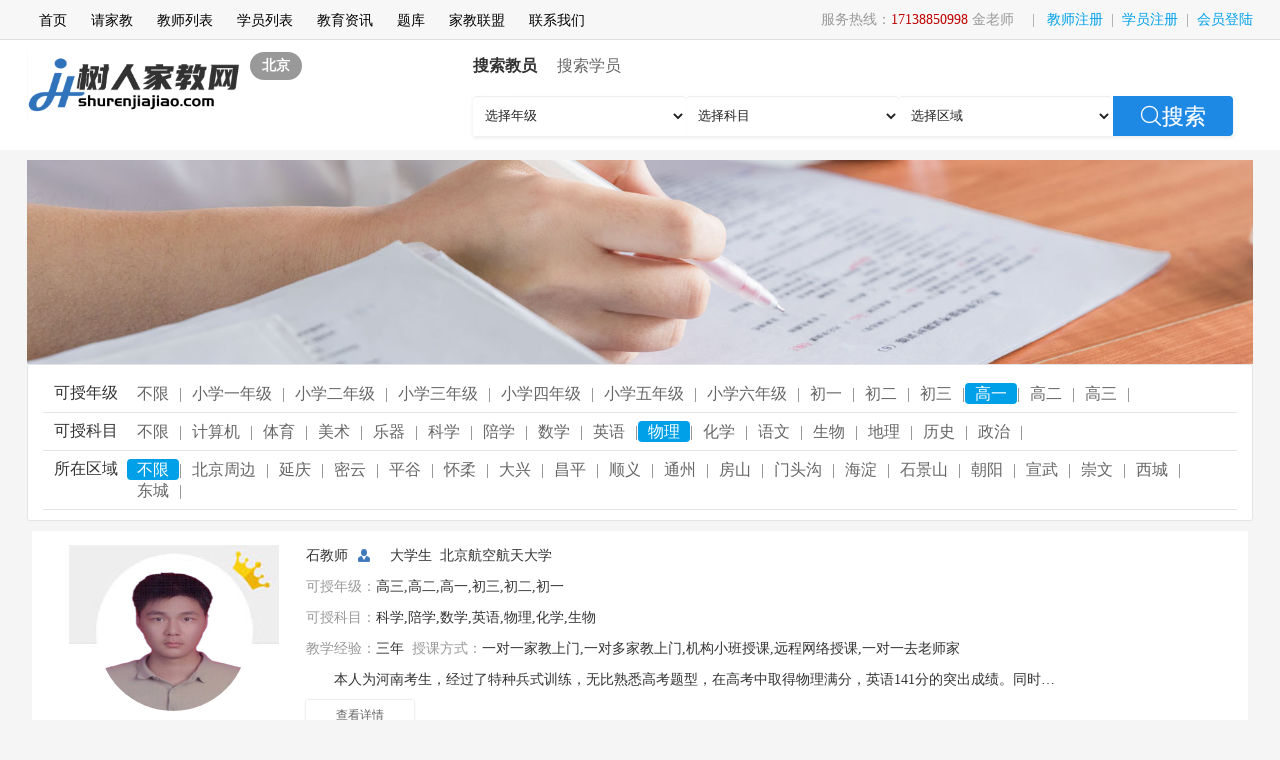

--- FILE ---
content_type: text/html; charset=utf-8
request_url: http://bj.shurenjiajiao.com/qbwg-10-4?ci=36
body_size: 8263
content:
 <!DOCTYPE html> <html lang="zh-CN"> <head> <meta charset="utf-8"> <meta http-equiv="X-UA-Compatible" content="IE=edge"> <meta content="width=device-width, initial-scale=1.0, maximum-scale=1.0, user-scalable=0" name="viewport" /> <title>高一物理家教_北京高一物理家教老师【树人家教网】</title> <meta name="keywords" content="北京家教网,北京大学生家教,北京家教2小时收费标准,北京家教多少钱一小时,北京家教,北京家教价格,北京家教费用,北京家教联系方式,北京家教老师推荐,北京家教在哪里找比较靠谱,北京家教上门补课联系电话,家教114平台官网,北京家教平台哪个好,北京同城家教一对一上门辅导,附近家教上门辅导" /> <meta name="description" content="北京树人家教网是师大学生和一线教师联合创立的北京家教中心,高校勤工助学协会指定北京大学生家教合作平台，汇聚一线优秀中小学老师及北京重点高校大学生研究生，提供小学，初中，高中，中考，高考语文，数学，英语，物理，化学，生物，地理以及大学课程的北京同城附近一对一上门家教补课在线辅导补习普学零五网答案家教114平台官网" /> <link href="/Public/Rfulcggihw_xhrrepitm/shurenjiajiao.comviewCss/bootstrap1.css" rel="stylesheet"> <link href="/Public/Rfulcggihw_xhrrepitm/shurenjiajiao.comviewCss/base.css?t=3" rel="stylesheet"> <script type="text/javascript" src="/Public/Js/jquery-1.7.2.min.js"></script> <script type="text/javascript" src="/Public/Js/layer/layer.js"></script> <link rel="stylesheet" type="text/css" href="/Public/Css/iconfont.css" /> <script> var doTipBack = function (type, msg, jump) { layer.msg(msg, {icon: jump, time: 2000, shade: [0.8, '#393D49']}); if (type == 1) setTimeout("window.location.href='http://bj.shurenjiajiao.com/qbwg-10-4?ci=36'", 2000); return false; }; var editjump = ''; if (editjump == 1) { layer.confirm('', { title:'提示', closeBtn: 0, btn: ['','返回列表'] }, function(){ window.location.href='http://bj.shurenjiajiao.com/qbwg-10-4?ci=36'; }, function(){ window.location.href=''; }); } var jump = ''; if (jump == 1 || jump == 2) { doTipBack(jump, '', jump); }</script> <script></script> <link href="./Public/Rfulcggihw_xhrrepitm/shurenjiajiao.comviewCss/common.css?t=1554716815" rel="stylesheet" type="text/css"> <meta name="token" content="b135fa6d3e72950d39f74c69bd323aa2_05a909bcbd9aefd80d909e9a7e5a5d24" /></head> <link rel="stylesheet" type="text/css" href="./Public/Rfulcggihw_xhrrepitm/shurenjiajiao.comviewCss/3qbw.css?t=1554949832"/> <style>@media screen and (max-width: 767px){.ModuleNewsListGiant.layout-105 .news-container .news-img{ height: 100px;}}</style> <body id="lala"> <script type="text/javascript" src='/Public/Rfulcggihw_xhrrepitm/shurenjiajiao.comviewJs/top-bar.js'></script> <div class="toolbar"> <div class="tbbox clearfix"> <div class="site_r fr"> <div class="login-panel fl"><span class="welcome">服务热线：<span class="red">17138850998</span>&nbsp;金老师</span><span class="line">|</span> <a href="http://www.shurenjiajiao.com/qnchnujeenfe?ci=36" class="green">教师注册</a><span class="line">|</span><a href="http://www.shurenjiajiao.com/pg4h?ci=36" class="green">学员注册</a><span class="line">|</span><a href="http://www.shurenjiajiao.com/eneawuarx?ci=36" class="green">会员登陆</a> </div> </div> <div class="top-head-in site_l fl"> <li><a href="http://www.shurenjiajiao.com/index?ci=36">首页</a> </li> <li> <a href="http://www.shurenjiajiao.com/pg4h?ci=36">请家教</a> </li> <li> <a href="http://www.shurenjiajiao.com/qbwg?ci=36">教师列表</a> </li> <li> <a href="http://www.shurenjiajiao.com/kh775?ci=36">学员列表</a> </li> <li> <a href="http://www.shurenjiajiao.com/ukr6?ci=36">教育资讯</a> </li> <li> <a href="http://www.shurenjiajiao.com/x78jj5iq?ci=36">题库</a> </li> <li> <a href="http://www.shurenjiajiao.com/ogixmuu?ci=36">家教联盟</a> </li> <li> <a href="http://www.shurenjiajiao.com/cy55?ci=36">联系我们</a> </li></div> </div> </div> <div id="header" class="mb10"> <div class="hbox top-wrap"> <div class="logo-wrap fl"><a href="http://www.shurenjiajiao.com/?ci=36"><img src="/Uploads/Rfulcggihw_xhrrepitm/0//quanzhan_ks2ia6ish.png?t=1747266338" height="70px"></a> </div> <div class="city-container fl"> <a class="city-wrap fl clearfix" id="city-select" href="http://www.shurenjiajiao.com/dkuwsqc?ci=36"> <div class="city-name fl">北京</div> </a> </div> <div class="fr mr20"> <div class="search-wrap"> <div class="search-tabs clearfix" id="searchTabs"> <span class="items active" onclick="formnav($(this),'t','s')">搜索教员</span> <span class="items " onclick="formnav($(this),'s','t')">搜索学员</span> <i class="icons-sprite move-arrow move-arrow2"></i> </div> <div class="enter-wrap clearfix"> <form action="http://www.shurenjiajiao.com/qbwg?ci=36" class="tform"><input type="hidden" name="ci" value="36"> <div class="input-box fl input-box2"> <select name="id" class="form-control pull-left ishou2"><option value="0">选择年级</option><option value="1">小学一年级</option><option value="2">小学二年级</option><option value="3">小学三年级</option><option value="4">小学四年级</option><option value="5">小学五年级</option><option value="6">小学六年级</option><option value="7">初一</option><option value="8">初二</option><option value="9">初三</option><option value="10">高一</option><option value="11">高二</option><option value="12">高三</option></select> <select name="pid" class="form-control pull-left ishou2"><option value="0">选择科目</option><option value="16">计算机</option><option value="17">体育</option><option value="18">美术</option><option value="12">乐器</option><option value="15">科学</option><option value="10">陪学</option><option value="2">数学</option><option value="3">英语</option><option value="4">物理</option><option value="5">化学</option><option value="1">语文</option><option value="9">生物</option><option value="8">地理</option><option value="7">历史</option><option value="6">政治</option></select> <select name="aid" class="form-control pull-left ishou2"><option value="0">选择区域</option><option value="18">北京周边</option><option value="17">延庆</option><option value="16">密云</option><option value="15">平谷</option><option value="14">怀柔</option><option value="13">大兴</option><option value="12">昌平</option><option value="11">顺义</option><option value="10">通州</option><option value="9">房山</option><option value="8">门头沟</option><option value="7">海淀</option><option value="6">石景山</option><option value="5">朝阳</option><option value="4">宣武</option><option value="3">崇文</option><option value="2">西城</option><option value="1">东城</option></select> </div> <button class="search-btn fl search-btn2" type="submit" id="searchBtn"><i class="iconfont icon-sousuo shouyesousuo">搜索</i></button> <input type="hidden" name="token" value="b135fa6d3e72950d39f74c69bd323aa2_05a909bcbd9aefd80d909e9a7e5a5d24" /></form> <form action="http://www.shurenjiajiao.com/kh775?ci=36" class="sform" style="display: none"><input type="hidden" name="ci" value="36"> <div class="input-box fl input-box2"> <select name="id" class="form-control pull-left ishou2"><option value="0">选择年级</option><option value="1">小学一年级</option><option value="2">小学二年级</option><option value="3">小学三年级</option><option value="4">小学四年级</option><option value="5">小学五年级</option><option value="6">小学六年级</option><option value="7">初一</option><option value="8">初二</option><option value="9">初三</option><option value="10">高一</option><option value="11">高二</option><option value="12">高三</option></select> <select name="pid" class="form-control pull-left ishou2"><option value="0">选择科目</option><option value="16">计算机</option><option value="17">体育</option><option value="18">美术</option><option value="12">乐器</option><option value="15">科学</option><option value="10">陪学</option><option value="2">数学</option><option value="3">英语</option><option value="4">物理</option><option value="5">化学</option><option value="1">语文</option><option value="9">生物</option><option value="8">地理</option><option value="7">历史</option><option value="6">政治</option></select> <select name="aid" class="form-control pull-left ishou2"><option value="0">选择区域</option><option value="18">北京周边</option><option value="17">延庆</option><option value="16">密云</option><option value="15">平谷</option><option value="14">怀柔</option><option value="13">大兴</option><option value="12">昌平</option><option value="11">顺义</option><option value="10">通州</option><option value="9">房山</option><option value="8">门头沟</option><option value="7">海淀</option><option value="6">石景山</option><option value="5">朝阳</option><option value="4">宣武</option><option value="3">崇文</option><option value="2">西城</option><option value="1">东城</option></select> </div> <button class="search-btn fl search-btn2" type="submit" id="searchBtn"><i class="iconfont icon-sousuo shouyesousuo">搜索</i></button> <input type="hidden" name="token" value="b135fa6d3e72950d39f74c69bd323aa2_05a909bcbd9aefd80d909e9a7e5a5d24" /></form> </div> </div></div> </div> </div> <div class="clear" style="height: 0px"></div> <script> $(document).ready(function () { $(".mainProNav dl dt").mouseover(function () { $(".mainProNav dl").removeClass("dlHover"); $(this).parent().addClass("dlHover"); }); $(".mainProNav").hover(function () { $(this).addClass("mainProNavHover"); }, function () { $(this).removeClass("mainProNavHover"); $(".mainProNav dl").removeClass("dlHover"); }) }); var nav_tab = function () { if ($('.side_small').css('display') == 'none')$('.side_small').show(); else $('.side_small').hide(); } </script> <div id="BodyMain1Zone" ismodulecontainer="true" class="BodyContainer BodyZoneContainer ZoneContainer ModuleContainer BodyMain1Zone clearfix "> <div class="ModuleItem StaticModule hidden-xs" wo="1912" id="befebbdefdcbbdbcffdc9872057"> <img class="image-animation" src="/Uploads/Rfulcggihw/0//xesevtlhte_w01c1yt513.jpg?t=1556785429" alt="图片展示"> </div> <div class="ModuleItem StaticModule visible-xs" wo="1200" id="befebbdefdcbbdbcffdc9883277"> <img class="image-animation" src="/Uploads/Rfulcggihw/0//hrhudfyrhs_40k3.jpg?t=1556863414" alt="图片展示"> </div> <div id="content"> <div class="BodyCenter BodyCenter9836949 clearfix"> <div class="category-list mb10 hidden-xs"> <div class="category-info"> <div class="category-class"> <span class="tit-h bk">可授年级</span> <div class="cont bk"> <ul class="jscityre_tog"><li><a href='http://www.shurenjiajiao.com/qbwg-0-4-0?ci=36' ><span>不限</span></a><span class='mhide'>|</span></li><li><a href='http://www.shurenjiajiao.com/qbwg-1-4-0?ci=36' ><span>小学一年级</span></a><span class='mhide'>|</span></li><li><a href='http://www.shurenjiajiao.com/qbwg-2-4-0?ci=36' ><span>小学二年级</span></a><span class='mhide'>|</span></li><li><a href='http://www.shurenjiajiao.com/qbwg-3-4-0?ci=36' ><span>小学三年级</span></a><span class='mhide'>|</span></li><li><a href='http://www.shurenjiajiao.com/qbwg-4-4-0?ci=36' ><span>小学四年级</span></a><span class='mhide'>|</span></li><li><a href='http://www.shurenjiajiao.com/qbwg-5-4-0?ci=36' ><span>小学五年级</span></a><span class='mhide'>|</span></li><li><a href='http://www.shurenjiajiao.com/qbwg-6-4-0?ci=36' ><span>小学六年级</span></a><span class='mhide'>|</span></li><li><a href='http://www.shurenjiajiao.com/qbwg-7-4-0?ci=36' ><span>初一</span></a><span class='mhide'>|</span></li><li><a href='http://www.shurenjiajiao.com/qbwg-8-4-0?ci=36' ><span>初二</span></a><span class='mhide'>|</span></li><li><a href='http://www.shurenjiajiao.com/qbwg-9-4-0?ci=36' ><span>初三</span></a><span class='mhide'>|</span></li><li><a href='http://www.shurenjiajiao.com/qbwg-10-4-0?ci=36'  class='in'><span>高一</span></a><span class='mhide'>|</span></li><li><a href='http://www.shurenjiajiao.com/qbwg-11-4-0?ci=36' ><span>高二</span></a><span class='mhide'>|</span></li><li><a href='http://www.shurenjiajiao.com/qbwg-12-4-0?ci=36' ><span>高三</span></a><span class='mhide'>|</span></li></ul> </div> </div> <div class="category-class"> <span class="tit-h bk">可授科目</span> <div class="cont bk"> <ul class="jscityre_tog"><li><a href='http://www.shurenjiajiao.com/qbwg-10-00?ci=36' ><span>不限</span></a><span class='mhide'>|</span></li><li><a href='http://www.shurenjiajiao.com/qbwg-10-16-0?ci=36' ><span>计算机</span></a><span class='mhide'>|</span></li><li><a href='http://www.shurenjiajiao.com/qbwg-10-17-0?ci=36' ><span>体育</span></a><span class='mhide'>|</span></li><li><a href='http://www.shurenjiajiao.com/qbwg-10-18-0?ci=36' ><span>美术</span></a><span class='mhide'>|</span></li><li><a href='http://www.shurenjiajiao.com/qbwg-10-12-0?ci=36' ><span>乐器</span></a><span class='mhide'>|</span></li><li><a href='http://www.shurenjiajiao.com/qbwg-10-15-0?ci=36' ><span>科学</span></a><span class='mhide'>|</span></li><li><a href='http://www.shurenjiajiao.com/qbwg-10-10-0?ci=36' ><span>陪学</span></a><span class='mhide'>|</span></li><li><a href='http://www.shurenjiajiao.com/qbwg-10-2-0?ci=36' ><span>数学</span></a><span class='mhide'>|</span></li><li><a href='http://www.shurenjiajiao.com/qbwg-10-3-0?ci=36' ><span>英语</span></a><span class='mhide'>|</span></li><li><a href='http://www.shurenjiajiao.com/qbwg-10-4-0?ci=36'  class='in'><span>物理</span></a><span class='mhide'>|</span></li><li><a href='http://www.shurenjiajiao.com/qbwg-10-5-0?ci=36' ><span>化学</span></a><span class='mhide'>|</span></li><li><a href='http://www.shurenjiajiao.com/qbwg-10-1-0?ci=36' ><span>语文</span></a><span class='mhide'>|</span></li><li><a href='http://www.shurenjiajiao.com/qbwg-10-9-0?ci=36' ><span>生物</span></a><span class='mhide'>|</span></li><li><a href='http://www.shurenjiajiao.com/qbwg-10-8-0?ci=36' ><span>地理</span></a><span class='mhide'>|</span></li><li><a href='http://www.shurenjiajiao.com/qbwg-10-7-0?ci=36' ><span>历史</span></a><span class='mhide'>|</span></li><li><a href='http://www.shurenjiajiao.com/qbwg-10-6-0?ci=36' ><span>政治</span></a><span class='mhide'>|</span></li></ul> </div> </div> <div class="category-class"> <span class="tit-h bk">所在区域</span> <div class="cont bk"> <ul class="jscityre_tog"><li><a href='http://www.shurenjiajiao.com/qbwg-10-4-0?ci=36' class='in'><span>不限</span></a><span class='mhide'>|</span></li><li><a href='http://www.shurenjiajiao.com/qbwg-10-4-18?ci=36' ><span>北京周边</span></a><span class='mhide'>|</span></li><li><a href='http://www.shurenjiajiao.com/qbwg-10-4-17?ci=36' ><span>延庆</span></a><span class='mhide'>|</span></li><li><a href='http://www.shurenjiajiao.com/qbwg-10-4-16?ci=36' ><span>密云</span></a><span class='mhide'>|</span></li><li><a href='http://www.shurenjiajiao.com/qbwg-10-4-15?ci=36' ><span>平谷</span></a><span class='mhide'>|</span></li><li><a href='http://www.shurenjiajiao.com/qbwg-10-4-14?ci=36' ><span>怀柔</span></a><span class='mhide'>|</span></li><li><a href='http://www.shurenjiajiao.com/qbwg-10-4-13?ci=36' ><span>大兴</span></a><span class='mhide'>|</span></li><li><a href='http://www.shurenjiajiao.com/qbwg-10-4-12?ci=36' ><span>昌平</span></a><span class='mhide'>|</span></li><li><a href='http://www.shurenjiajiao.com/qbwg-10-4-11?ci=36' ><span>顺义</span></a><span class='mhide'>|</span></li><li><a href='http://www.shurenjiajiao.com/qbwg-10-4-10?ci=36' ><span>通州</span></a><span class='mhide'>|</span></li><li><a href='http://www.shurenjiajiao.com/qbwg-10-4-9?ci=36' ><span>房山</span></a><span class='mhide'>|</span></li><li><a href='http://www.shurenjiajiao.com/qbwg-10-4-8?ci=36' ><span>门头沟</span></a><span class='mhide'>|</span></li><li><a href='http://www.shurenjiajiao.com/qbwg-10-4-7?ci=36' ><span>海淀</span></a><span class='mhide'>|</span></li><li><a href='http://www.shurenjiajiao.com/qbwg-10-4-6?ci=36' ><span>石景山</span></a><span class='mhide'>|</span></li><li><a href='http://www.shurenjiajiao.com/qbwg-10-4-5?ci=36' ><span>朝阳</span></a><span class='mhide'>|</span></li><li><a href='http://www.shurenjiajiao.com/qbwg-10-4-4?ci=36' ><span>宣武</span></a><span class='mhide'>|</span></li><li><a href='http://www.shurenjiajiao.com/qbwg-10-4-3?ci=36' ><span>崇文</span></a><span class='mhide'>|</span></li><li><a href='http://www.shurenjiajiao.com/qbwg-10-4-2?ci=36' ><span>西城</span></a><span class='mhide'>|</span></li><li><a href='http://www.shurenjiajiao.com/qbwg-10-4-1?ci=36' ><span>东城</span></a><span class='mhide'>|</span></li></ul> </div> </div> </div> </div> <ul class="nav visible-xs" style="padding-top: 10px;"> <li class="dropdown fl"> <p class="subject" data-toggle="dropdown"> <span>高一</span> <b class="caret"></b> </p> </li><li class="dropdown fl"> <p class="teach" data-toggle="dropdown"> <span>物理</span> <b class="caret"></b> </p> </li><li class="dropdown fl"> <p class="area" data-toggle="dropdown"> <span>所在区域</span> <b class="caret"></b> </p> </li> </ul>  </div> <div class="ModuleItem StaticModule " wo="1912" id="befebbdefdcbbdbcffdc9688523" style="height: auto;padding: 0px 5px;"> <div class="ModuleItem StaticModule " wo="1200" id="befebbdefdcbbdbcffdc9688526"> <div class="ModuleNewsListGiant layout-105 layout-color-black befebbdefdcbbdbcffdc9688526 clearfix"> <ul class="news-container clearfix"> <li class="news-item clearfix "> <a href="./sfzyzrkm-18788?ci=36" target="_self" style="position:relative"> <div class="news-img fl"> <img src="/Uploads/Rfulcggihw_xhrrepitm/2025-09/68c21d51f3af6.jpg" alt="" title="" style="background: none;"> </div> <div class="news-con fl"> <p class="news-title layout-105-news-title">石教师&nbsp;&nbsp;<img class="icon_diff icon_man" src="/Public/Images/spacer087795.gif" title="男">&nbsp;&nbsp;大学生&nbsp;&nbsp;<span class="news-desc layout-105-news-desc mhide"></span>北京航空航天大学</p> <p class="news-title layout-105-news-title"><span class="news-desc layout-105-news-desc">可授年级：</span>高三,高二,高一,初三,初二,初一</p><p class="news-title layout-105-news-title"><span class="news-desc layout-105-news-desc">可授科目：</span>科学,陪学,数学,英语,物理,化学,生物</p><p class="news-title layout-105-news-title"><span class="news-desc layout-105-news-desc">教学经验：</span>三年&nbsp;&nbsp;<span class="news-desc layout-105-news-desc mhide">授课方式：</span><i class="mhide">一对一家教上门,一对多家教上门,机构小班授课,远程网络授课,一对一去老师家</i></p> <p class="news-title layout-105-news-title hidden-xs"><span class="news-desc layout-105-news-desc"></span>&nbsp; &nbsp; &nbsp; &nbsp;本人为河南考生，经过了特种兵式训练，无比熟悉高考题型，在高考中取得物理满分，英语141分的突出成绩。同时，略懂一些竞赛和强基知识，在物理、化学、数学竞赛中都得到奖项。
&nbsp; &nbsp; &n</p> <div class="news-detailbtn"><span>查看详情</span> </div> </a> </li><li class="news-item clearfix "> <a href="./sfzyzrkm-17899?ci=36" target="_self" style="position:relative"> <div class="news-img fl"> <img src="/Public/Rfulcggihw_xhrrepitm/shurenjiajiao.comviewImg/man.png" alt="" title="" style="background: none;"> </div> <div class="news-con fl"> <p class="news-title layout-105-news-title">高教师&nbsp;&nbsp;<img class="icon_diff icon_man" src="/Public/Images/spacer087795.gif" title="男">&nbsp;&nbsp;大学生&nbsp;&nbsp;<span class="news-desc layout-105-news-desc mhide"></span>北京大学</p> <p class="news-title layout-105-news-title"><span class="news-desc layout-105-news-desc">可授年级：</span>高三,高二,高一,初三,初二,初一,小学六年级,小学五年级,小学四年级,小学三年级,小学二年级,小学一年级</p><p class="news-title layout-105-news-title"><span class="news-desc layout-105-news-desc">可授科目：</span>陪学,数学,英语,物理,化学,语文,生物</p><p class="news-title layout-105-news-title"><span class="news-desc layout-105-news-desc">教学经验：</span>五年&nbsp;&nbsp;<span class="news-desc layout-105-news-desc mhide">授课方式：</span><i class="mhide">一对一家教上门,一对多家教上门,机构小班授课,机构大班授课,远程网络授课,一对一去老师家,一对多去老师家</i></p> <p class="news-title layout-105-news-title hidden-xs"><span class="news-desc layout-105-news-desc"></span>学校:北京大学本硕博连读，目前研一高考数学149

	分，英语147分


	经历:从2022年开始，做线上家教，辅导过近20


	名高中的毕业生，其中，肖同学数学提分57分


	高考数学138，上了985院校，张同学数学提分
</p> <div class="news-detailbtn"><span>查看详情</span> </div> </a> </li><li class="news-item clearfix "> <a href="./sfzyzrkm-13661?ci=36" target="_self" style="position:relative"> <div class="news-img fl"> <img src="/Uploads/Rfulcggihw/2023-06/649e1e040fbf7.jpeg" alt="" title="" style="background: none;"> </div> <div class="news-con fl"> <p class="news-title layout-105-news-title">徐教师&nbsp;&nbsp;<img class="icon_diff icon_girl" src="/Public/Images/spacer087795.gif" title="女">&nbsp;&nbsp;大学生&nbsp;&nbsp;<span class="news-desc layout-105-news-desc mhide"></span>北京信息科技大学</p> <p class="news-title layout-105-news-title"><span class="news-desc layout-105-news-desc">可授年级：</span>高二,高一,初二,初一</p><p class="news-title layout-105-news-title"><span class="news-desc layout-105-news-desc">可授科目：</span>物理,数学</p><p class="news-title layout-105-news-title"><span class="news-desc layout-105-news-desc">教学经验：</span>二年&nbsp;&nbsp;<span class="news-desc layout-105-news-desc mhide">授课方式：</span><i class="mhide">一对一家教上门,一对多家教上门,远程网络授课</i></p> <p class="news-title layout-105-news-title hidden-xs"><span class="news-desc layout-105-news-desc"></span></p> <div class="news-detailbtn"><span>查看详情</span> </div> </a> </li><li class="news-item clearfix "> <a href="./sfzyzrkm-13306?ci=36" target="_self" style="position:relative"> <div class="news-img fl"> <img src="/Public/Rfulcggihw_xhrrepitm/shurenjiajiao.comviewImg/woman.png" alt="" title="" style="background: none;"> </div> <div class="news-con fl"> <p class="news-title layout-105-news-title">任教师&nbsp;&nbsp;<img class="icon_diff icon_girl" src="/Public/Images/spacer087795.gif" title="女">&nbsp;&nbsp;大学生&nbsp;&nbsp;<span class="news-desc layout-105-news-desc mhide"></span>太原理工大学</p> <p class="news-title layout-105-news-title"><span class="news-desc layout-105-news-desc">可授年级：</span>高一,初三,初二,初一,小学六年级,小学五年级,小学四年级,小学三年级,小学二年级,小学一年级</p><p class="news-title layout-105-news-title"><span class="news-desc layout-105-news-desc">可授科目：</span>陪读,生物,物理,数学</p><p class="news-title layout-105-news-title"><span class="news-desc layout-105-news-desc">教学经验：</span>一年内&nbsp;&nbsp;<span class="news-desc layout-105-news-desc mhide">授课方式：</span><i class="mhide">一对一家教上门,远程网络授课</i></p> <p class="news-title layout-105-news-title hidden-xs"><span class="news-desc layout-105-news-desc"></span>本人性格热情开朗，待人友好，为人诚实谦虚。

	工作勤奋，认真负责，能吃苦耐劳，尽职尽责，有耐心。具有亲和力，平易近人，善于与人沟通。


	学习刻苦认真，成绩优秀，名列前茅。品学兼优，连续三年获得学院奖学金。


	在工作中体会办事方式，</p> <div class="news-detailbtn"><span>查看详情</span> </div> </a> </li><li class="news-item clearfix "> <a href="./sfzyzrkm-13117?ci=36" target="_self" style="position:relative"> <div class="news-img fl"> <img src="/Public/Rfulcggihw_xhrrepitm/shurenjiajiao.comviewImg/man.png" alt="" title="" style="background: none;"> </div> <div class="news-con fl"> <p class="news-title layout-105-news-title">李教师&nbsp;&nbsp;<img class="icon_diff icon_man" src="/Public/Images/spacer087795.gif" title="男">&nbsp;&nbsp;大学生&nbsp;&nbsp;<span class="news-desc layout-105-news-desc mhide"></span>北京工业大学</p> <p class="news-title layout-105-news-title"><span class="news-desc layout-105-news-desc">可授年级：</span>高一,初三,初二,初一,小学六年级,小学五年级,小学四年级,小学三年级,小学二年级,小学一年级</p><p class="news-title layout-105-news-title"><span class="news-desc layout-105-news-desc">可授科目：</span>化学,物理,数学</p><p class="news-title layout-105-news-title"><span class="news-desc layout-105-news-desc">教学经验：</span>一年内&nbsp;&nbsp;<span class="news-desc layout-105-news-desc mhide">授课方式：</span><i class="mhide">一对一家教上门,一对多家教上门</i></p> <p class="news-title layout-105-news-title hidden-xs"><span class="news-desc layout-105-news-desc"></span></p> <div class="news-detailbtn"><span>查看详情</span> </div> </a> </li><li class="news-item clearfix "> <a href="./sfzyzrkm-13107?ci=36" target="_self" style="position:relative"> <div class="news-img fl"> <img src="/Uploads/Rfulcggihw/2023-05/644f6437e5a5a.jpeg" alt="" title="" style="background: none;"> </div> <div class="news-con fl"> <p class="news-title layout-105-news-title">高教师&nbsp;&nbsp;<img class="icon_diff icon_girl" src="/Public/Images/spacer087795.gif" title="女">&nbsp;&nbsp;大学生&nbsp;&nbsp;<span class="news-desc layout-105-news-desc mhide"></span>加州大学圣塔芭芭拉分校</p> <p class="news-title layout-105-news-title"><span class="news-desc layout-105-news-desc">可授年级：</span>高一,初三,初二,初一,小学六年级,小学五年级,小学四年级,小学三年级,小学二年级,小学一年级</p><p class="news-title layout-105-news-title"><span class="news-desc layout-105-news-desc">可授科目：</span>陪读,物理,英语,数学</p><p class="news-title layout-105-news-title"><span class="news-desc layout-105-news-desc">教学经验：</span>一年内&nbsp;&nbsp;<span class="news-desc layout-105-news-desc mhide">授课方式：</span><i class="mhide">一对一家教上门,远程网络授课</i></p> <p class="news-title layout-105-news-title hidden-xs"><span class="news-desc layout-105-news-desc"></span>
	美本top30本科数据科学刚毕业，约翰霍普金斯大学准研究生，托福108，gre325，可以教英语，数学和编程，研究生开学之前都有空


	有幼儿园小学初中英语辅导经历，国际高中微积分，统计辅导经历，大学助教经历
</p> <div class="news-detailbtn"><span>查看详情</span> </div> </a> </li><li class="news-item clearfix "> <a href="./sfzyzrkm-12841?ci=36" target="_self" style="position:relative"> <div class="news-img fl"> <img src="/Public/Rfulcggihw_xhrrepitm/shurenjiajiao.comviewImg/man.png" alt="" title="" style="background: none;"> </div> <div class="news-con fl"> <p class="news-title layout-105-news-title">庞教师&nbsp;&nbsp;<img class="icon_diff icon_man" src="/Public/Images/spacer087795.gif" title="男">&nbsp;&nbsp;大学生&nbsp;&nbsp;<span class="news-desc layout-105-news-desc mhide"></span>北京工业大学</p> <p class="news-title layout-105-news-title"><span class="news-desc layout-105-news-desc">可授年级：</span>高一,初三,初二,初一,小学六年级,小学五年级,小学四年级</p><p class="news-title layout-105-news-title"><span class="news-desc layout-105-news-desc">可授科目：</span>化学,物理,英语,数学</p><p class="news-title layout-105-news-title"><span class="news-desc layout-105-news-desc">教学经验：</span>六年&nbsp;&nbsp;<span class="news-desc layout-105-news-desc mhide">授课方式：</span><i class="mhide"></i></p> <p class="news-title layout-105-news-title hidden-xs"><span class="news-desc layout-105-news-desc"></span></p> <div class="news-detailbtn"><span>查看详情</span> </div> </a> </li><li class="news-item clearfix "> <a href="./sfzyzrkm-12469?ci=36" target="_self" style="position:relative"> <div class="news-img fl"> <img src="/Uploads/Rfulcggihw/2023-02/63fb930766f11.jpg" alt="" title="" style="background: none;"> </div> <div class="news-con fl"> <p class="news-title layout-105-news-title">李教师&nbsp;&nbsp;<img class="icon_diff icon_man" src="/Public/Images/spacer087795.gif" title="男">&nbsp;&nbsp;大学生&nbsp;&nbsp;<span class="news-desc layout-105-news-desc mhide"></span>北京化工大学</p> <p class="news-title layout-105-news-title"><span class="news-desc layout-105-news-desc">可授年级：</span>高二,高一,初三,初二,初一,小学六年级,小学五年级,小学四年级,小学三年级,小学二年级,小学一年级</p><p class="news-title layout-105-news-title"><span class="news-desc layout-105-news-desc">可授科目：</span>科学,地理,化学,物理,英语,数学</p><p class="news-title layout-105-news-title"><span class="news-desc layout-105-news-desc">教学经验：</span>四年&nbsp;&nbsp;<span class="news-desc layout-105-news-desc mhide">授课方式：</span><i class="mhide">一对一家教上门</i></p> <p class="news-title layout-105-news-title hidden-xs"><span class="news-desc layout-105-news-desc"></span>
	家教经历：


	1.在树人家教教培机构教授初中学班各年级数学课程与化学课程，各班级整体提分较显著。一对一辅导初二年级学生数学，教授独特技巧，培养其学习数学的兴趣爱好。


	2.辅导高一学生复习数学、物理、化学三门课程并教授高二新知识。</p> <div class="news-detailbtn"><span>查看详情</span> </div> </a> </li> </ul> </div> <div><style> .page a, .page span, .page .page_number { height: 30px; line-height: 30px; padding: 0 12px; font-size: 14px; display: table-cell; display: inline-block; *display:inline; zoom: 1; vertical-align: top; border: 1px solid #e3e4e8; margin-left: 6px; background: #f7f7f7; font-family: "\5B8B\4F53"; } .page a:hover, .page a.hover { border: 1px solid #e3e4e8; background: #FFF; color: #339900; } .page span { color: #ccc; } </style> <div class="tc mt5" style="padding-bottom: 30px"> <div class="page tc"> <div>  <span class="current">1</span><a class="num" href="./qbwg-10-4-0-2?ci=36">2</a><a class="num" href="./qbwg-10-4-0-3?ci=36">3</a> <a class="next" href="./qbwg-10-4-0-2?ci=36">>></a> </div> </div> </div></div> </div> </div> <script> var inactive=function(obj){ if(obj.siblings('ul').css('display')=='none'){ obj.parent('li').siblings('li').removeClass('inactives'); obj.addClass('inactives'); obj.siblings('ul').slideDown(100).children('li'); if(obj.parents('li').siblings('li').children('ul').css('display')=='block'){ obj.parents('li').siblings('li').children('ul').parent('li').children('a').removeClass('inactives'); obj.parents('li').siblings('li').children('ul').slideUp(100); } }else{ obj.removeClass('inactives'); obj.siblings('ul').slideUp(100); obj.siblings('ul').children('li').children('ul').parent('li').children('a').addClass('inactives'); obj.siblings('ul').children('li').children('ul').slideUp(100); obj.siblings('ul').children('li').children('a').removeClass('inactives'); } }; var showDialog=function(data,str,type){ layer.open({ type: 1 ,area: ['70%', '70%'] ,title: str ,shade: 0.6 ,maxmin: false ,anim: 0 ,content: data }); }; $(function(){ $( '.teach' ).click( function () { var data="<ul class='jscityre_tog'><li><a href='http://www.shurenjiajiao.com/qbwg-10-00?ci=36' ><span>不限</span></a><span class='mhide'>|</span></li><li><a href='http://www.shurenjiajiao.com/qbwg-10-16-0?ci=36' ><span>计算机</span></a><span class='mhide'>|</span></li><li><a href='http://www.shurenjiajiao.com/qbwg-10-17-0?ci=36' ><span>体育</span></a><span class='mhide'>|</span></li><li><a href='http://www.shurenjiajiao.com/qbwg-10-18-0?ci=36' ><span>美术</span></a><span class='mhide'>|</span></li><li><a href='http://www.shurenjiajiao.com/qbwg-10-12-0?ci=36' ><span>乐器</span></a><span class='mhide'>|</span></li><li><a href='http://www.shurenjiajiao.com/qbwg-10-15-0?ci=36' ><span>科学</span></a><span class='mhide'>|</span></li><li><a href='http://www.shurenjiajiao.com/qbwg-10-10-0?ci=36' ><span>陪学</span></a><span class='mhide'>|</span></li><li><a href='http://www.shurenjiajiao.com/qbwg-10-2-0?ci=36' ><span>数学</span></a><span class='mhide'>|</span></li><li><a href='http://www.shurenjiajiao.com/qbwg-10-3-0?ci=36' ><span>英语</span></a><span class='mhide'>|</span></li><li><a href='http://www.shurenjiajiao.com/qbwg-10-4-0?ci=36'  class='in'><span>物理</span></a><span class='mhide'>|</span></li><li><a href='http://www.shurenjiajiao.com/qbwg-10-5-0?ci=36' ><span>化学</span></a><span class='mhide'>|</span></li><li><a href='http://www.shurenjiajiao.com/qbwg-10-1-0?ci=36' ><span>语文</span></a><span class='mhide'>|</span></li><li><a href='http://www.shurenjiajiao.com/qbwg-10-9-0?ci=36' ><span>生物</span></a><span class='mhide'>|</span></li><li><a href='http://www.shurenjiajiao.com/qbwg-10-8-0?ci=36' ><span>地理</span></a><span class='mhide'>|</span></li><li><a href='http://www.shurenjiajiao.com/qbwg-10-7-0?ci=36' ><span>历史</span></a><span class='mhide'>|</span></li><li><a href='http://www.shurenjiajiao.com/qbwg-10-6-0?ci=36' ><span>政治</span></a><span class='mhide'>|</span></li></ul>"; showDialog(data,'选择可授科目',1); return false; }); $( '.area' ).click( function () { var data="<ul class='jscityre_tog'><li><a href='http://www.shurenjiajiao.com/qbwg-10-4-0?ci=36' class='in'><span>不限</span></a><span class='mhide'>|</span></li><li><a href='http://www.shurenjiajiao.com/qbwg-10-4-18?ci=36' ><span>北京周边</span></a><span class='mhide'>|</span></li><li><a href='http://www.shurenjiajiao.com/qbwg-10-4-17?ci=36' ><span>延庆</span></a><span class='mhide'>|</span></li><li><a href='http://www.shurenjiajiao.com/qbwg-10-4-16?ci=36' ><span>密云</span></a><span class='mhide'>|</span></li><li><a href='http://www.shurenjiajiao.com/qbwg-10-4-15?ci=36' ><span>平谷</span></a><span class='mhide'>|</span></li><li><a href='http://www.shurenjiajiao.com/qbwg-10-4-14?ci=36' ><span>怀柔</span></a><span class='mhide'>|</span></li><li><a href='http://www.shurenjiajiao.com/qbwg-10-4-13?ci=36' ><span>大兴</span></a><span class='mhide'>|</span></li><li><a href='http://www.shurenjiajiao.com/qbwg-10-4-12?ci=36' ><span>昌平</span></a><span class='mhide'>|</span></li><li><a href='http://www.shurenjiajiao.com/qbwg-10-4-11?ci=36' ><span>顺义</span></a><span class='mhide'>|</span></li><li><a href='http://www.shurenjiajiao.com/qbwg-10-4-10?ci=36' ><span>通州</span></a><span class='mhide'>|</span></li><li><a href='http://www.shurenjiajiao.com/qbwg-10-4-9?ci=36' ><span>房山</span></a><span class='mhide'>|</span></li><li><a href='http://www.shurenjiajiao.com/qbwg-10-4-8?ci=36' ><span>门头沟</span></a><span class='mhide'>|</span></li><li><a href='http://www.shurenjiajiao.com/qbwg-10-4-7?ci=36' ><span>海淀</span></a><span class='mhide'>|</span></li><li><a href='http://www.shurenjiajiao.com/qbwg-10-4-6?ci=36' ><span>石景山</span></a><span class='mhide'>|</span></li><li><a href='http://www.shurenjiajiao.com/qbwg-10-4-5?ci=36' ><span>朝阳</span></a><span class='mhide'>|</span></li><li><a href='http://www.shurenjiajiao.com/qbwg-10-4-4?ci=36' ><span>宣武</span></a><span class='mhide'>|</span></li><li><a href='http://www.shurenjiajiao.com/qbwg-10-4-3?ci=36' ><span>崇文</span></a><span class='mhide'>|</span></li><li><a href='http://www.shurenjiajiao.com/qbwg-10-4-2?ci=36' ><span>西城</span></a><span class='mhide'>|</span></li><li><a href='http://www.shurenjiajiao.com/qbwg-10-4-1?ci=36' ><span>东城</span></a><span class='mhide'>|</span></li></ul>"; showDialog(data,'选择所在区域',1); return false; }); $( '.subject' ).click( function () { var data="<ul class='jscityre_tog'><li><a href='http://www.shurenjiajiao.com/qbwg-0-4-0?ci=36' ><span>不限</span></a><span class='mhide'>|</span></li><li><a href='http://www.shurenjiajiao.com/qbwg-1-4-0?ci=36' ><span>小学一年级</span></a><span class='mhide'>|</span></li><li><a href='http://www.shurenjiajiao.com/qbwg-2-4-0?ci=36' ><span>小学二年级</span></a><span class='mhide'>|</span></li><li><a href='http://www.shurenjiajiao.com/qbwg-3-4-0?ci=36' ><span>小学三年级</span></a><span class='mhide'>|</span></li><li><a href='http://www.shurenjiajiao.com/qbwg-4-4-0?ci=36' ><span>小学四年级</span></a><span class='mhide'>|</span></li><li><a href='http://www.shurenjiajiao.com/qbwg-5-4-0?ci=36' ><span>小学五年级</span></a><span class='mhide'>|</span></li><li><a href='http://www.shurenjiajiao.com/qbwg-6-4-0?ci=36' ><span>小学六年级</span></a><span class='mhide'>|</span></li><li><a href='http://www.shurenjiajiao.com/qbwg-7-4-0?ci=36' ><span>初一</span></a><span class='mhide'>|</span></li><li><a href='http://www.shurenjiajiao.com/qbwg-8-4-0?ci=36' ><span>初二</span></a><span class='mhide'>|</span></li><li><a href='http://www.shurenjiajiao.com/qbwg-9-4-0?ci=36' ><span>初三</span></a><span class='mhide'>|</span></li><li><a href='http://www.shurenjiajiao.com/qbwg-10-4-0?ci=36'  class='in'><span>高一</span></a><span class='mhide'>|</span></li><li><a href='http://www.shurenjiajiao.com/qbwg-11-4-0?ci=36' ><span>高二</span></a><span class='mhide'>|</span></li><li><a href='http://www.shurenjiajiao.com/qbwg-12-4-0?ci=36' ><span>高三</span></a><span class='mhide'>|</span></li></ul>"; showDialog(data,'选择可授年级',0); return false; }); }); </script> </div> <link href="/Public/Rfulcggihw_xhrrepitm/shurenjiajiao.comviewCss/zhuye.css" rel="stylesheet"> <style>.izl-rmenu .btn-wx .pic { min-width: 160px; }</style> <div class="deanfooter"> <div class="deanfttop"> <div class="w1226"> <div class="deanfttl" style="margin-top: 30px"> <div class="deanservicetime">邮箱：1448976806@qq.com</div> <div class="deanservicetime">地址：南京大学创业园</div> <div class="deanservicetime">电话：17138850998</div> <div class="deanservicetime">QQ：1448976806</div> </div> <div class="deanfttm"> <ul> <li><h5>售后保障</h5> <a class="style_color_hover" data-id="13" href="http://www.shurenjiajiao.com/acpgnk-12?ci=36">售后服务</a> <a class="style_color_hover" data-id="9" href="http://www.shurenjiajiao.com/acpgnk-13?ci=36">隐私保护</a> <a class="style_color_hover" data-id="11" href="http://www.shurenjiajiao.com/acpgnk-14?ci=36">免责声明</a></li> <li><h5>会员指南</h5> <a class="style_color_hover" data-id="4" href="http://www.shurenjiajiao.com/acpgnk-15?ci=36">如何请家教</a> <a class="style_color_hover" data-id="5" href="http://www.shurenjiajiao.com/acpgnk-16?ci=36">如何做家教</a></li> <li><h5>关于我们</h5> <a class="style_color_hover" data-id="3" href="http://www.shurenjiajiao.com/acpgnk-17?ci=36">收费标准</a> <a class="style_color_hover" data-id="12" href="http://www.shurenjiajiao.com/cy55?ci=36">联系我们</a> <a class="style_color_hover" data-id="14" href="http://www.shurenjiajiao.com/acpgnk-18?ci=36">服务流程</a></li> <div class="clear"></div> </ul> </div> <div class="deanfttr"><p>【扫一扫】马上请家教</p> <div class="deanerweimaft"><img class="pic" src="/Uploads/Rfulcggihw_xhrrepitm/0//quanzhan_pu98ttwb79.png?t=1744957747"></div> </div> <div class="clear"></div> <li class="pull-left" style="list-style-type: none;color: #989898;">友情链接：</li><li class="pull-left" style="list-style-type: none;margin-right:10px;"><a href="http://www.weaelite.com" target="_blank" style="color: #989898;font-size: 14px;">普学网答案</a></li><li class="pull-left" style="list-style-type: none;margin-right:10px;"><a href="http://www.weaelite.com" target="_blank" style="color: #989898;font-size: 14px;">零五网答案</a></li><li class="pull-left" style="list-style-type: none;margin-right:10px;"><a href="http://www.weaelite.com" target="_blank" style="color: #989898;font-size: 14px;">家教114平台官网</a></li><li class="pull-left" style="list-style-type: none;margin-right:10px;"><a href="http://www.weaelite.com" target="_blank" style="color: #989898;font-size: 14px;">深圳家教</a></li><li class="pull-left" style="list-style-type: none;margin-right:10px;"><a href="http://www.weaelite.com" target="_blank" style="color: #989898;font-size: 14px;">南京家教</a></li><li class="pull-left" style="list-style-type: none;margin-right:10px;"><a href="http://www.weaelite.com" target="_blank" style="color: #989898;font-size: 14px;">同城家教一对一上门辅导</a></li><li class="pull-left" style="list-style-type: none;margin-right:10px;"><a href="https://www.shurenjiajiao.com" target="_blank" style="color: #989898;font-size: 14px;">零五网</a></li><li class="pull-left" style="list-style-type: none;margin-right:10px;"><a href="https://www.shurenjiajiao.com" target="_blank" style="color: #989898;font-size: 14px;">附近家教上门辅导</a></li><li class="pull-left" style="list-style-type: none;margin-right:10px;"><a href="http://www.weaelite.com" target="_blank" style="color: #989898;font-size: 14px;">上门家教平台哪个好</a></li><li class="pull-left" style="list-style-type: none;margin-right:10px;"><a href="http://www.weaelite.com" target="_blank" style="color: #989898;font-size: 14px;">找家教去哪个平台</a></li><li class="pull-left" style="list-style-type: none;margin-right:10px;"><a href="https://www.shurenjiajiao.com" target="_blank" style="color: #989898;font-size: 14px;">普学网</a></li><li class="pull-left" style="list-style-type: none;margin-right:10px;"><a href="http://www.weaelite.com" target="_blank" style="color: #989898;font-size: 14px;">精英家教网</a></li> </div> </div> <div class="deanftbottom"><p style="margin:0 auto;font-size: 13px; line-height:15px;margin-top: -4px;">Copyright 2020 © 树人家教网 <a style="font-size: 13px;" href="http://beian.miit.gov.cn/" target="_blank">备案号:苏ICP备19060994号-1</a>&nbsp;&nbsp;&nbsp;<a style="font-size: 13px;" href="/Uploads/Rfulcggihw_xhrrepitm/sitemap.xml" target="_blank">sitemap</a> </p></div> </div> <div class="scrollsidebar side_default" id="scrollsidebar" style="right: 0px;display: none"> <div class="side_content"> <div class="side_list"> <div class="side_title"><a title="隐藏" class="close_btn" onclick="gbqqfc()"><span>关闭</span></a></div> <div class="side_center"> <div class="custom_service"> <p> <a title="点击这里给我发消息" href="http://wpa.qq.com/msgrd?v=3&uin=1448976806&site=qq&menu=yes" target="_blank"><img src="http://wpa.qq.com/pa?p=2:8983659:41"></a> </p> </div> <div class="other"> <p><img src="/Uploads/Rfulcggihw_xhrrepitm/0//quanzhan_pu98ttwb79.png?t=1744957747" width="120" height="120"></p> <p>客户服务热线</p> <p>17138850998</p> </div> <div class="msgserver"> <p>微信号</p> <p>17138850998</p> </div> </div> <div class="side_bottom"></div> </div> </div> <div class="show_btn"><span>在线客服</span></div> </div> <script> $(function () { $("#izl_rmenu").each(function () { $(this).find(".btn-wx").mouseenter(function () { $(this).find(".pic").fadeIn("fast"); }); $(this).find(".btn-wx").mouseleave(function () { $(this).find(".pic").fadeOut("fast"); }); $(this).find(".btn-phone").mouseenter(function () { $(this).find(".phone").fadeIn("fast"); }); $(this).find(".btn-phone").mouseleave(function () { $(this).find(".phone").fadeOut("fast"); }); $(this).find(".btn-top").click(function () { $("html, body").animate({"scroll-top": 0}, "fast"); }); }); var lastRmenuStatus = false; $(window).scroll(function () { var _top = $(window).scrollTop(); if (_top > 200) { $("#izl_rmenu").data("expanded", true); } else { $("#izl_rmenu").data("expanded", false); } if ($("#izl_rmenu").data("expanded") != lastRmenuStatus) { lastRmenuStatus = $("#izl_rmenu").data("expanded"); if (lastRmenuStatus) { $("#izl_rmenu .btn-top").slideDown(); } else { $("#izl_rmenu .btn-top").slideUp(); } } }); });function gbqqfc(){ $(".scrollsidebar ").hide();}</script><script>function formnav(obj,c,p) { $('.'+p+'form').hide(); $('.'+c+'form').show(); $('.search-tabs .items').removeClass('active'); if(c=='t'){ $('.icons-sprite').css('left','16.5px'); }else{ $('.icons-sprite').css('left','100px'); } $(obj).addClass('active'); }var _hmt = _hmt || [];
(function() {
  var hm = document.createElement("script");
  hm.src = "https://hm.baidu.com/hm.js?83c011ddb490bb429ede99c1a98e3424";
  var s = document.getElementsByTagName("script")[0]; 
  s.parentNode.insertBefore(hm, s);
})();</script>  </body></html>

--- FILE ---
content_type: text/css
request_url: http://bj.shurenjiajiao.com/Public/Rfulcggihw_xhrrepitm/shurenjiajiao.comviewCss/bootstrap1.css
body_size: 34522
content:
/*!
 * ZUI: Standard edition - v1.8.1 - 2018-04-08
 * http://zui.sexy
 * GitHub: https://github.com/easysoft/zui.git 
 * Copyright (c) 2018 cnezsoft.com; Licensed MIT
 */

/*! Some code copy from Bootstrap v3.0.0 by @fat and @mdo. (Copyright 2013 Twitter, Inc. Licensed under http://www.apache.org/licenses/)*/

/*! normalize.css v2.1.3 | MIT License | git.io/normalize */
article,
aside,
details,
figcaption,
figure,
footer,
header,
hgroup,
main,
nav,
section,
summary {
  display: block;
  }
audio,
canvas,
video {
  display: inline-block;
  }
audio:not([controls]) {
  display: none;
  height: 0;
  }
[hidden],
template {
  display: none;
  }
html {
  font-family: sans-serif;

      -ms-text-size-adjust: 100%;
  -webkit-text-size-adjust: 100%;
  }
body {
  margin: 0;
  }
a {
  background: transparent;
  }
a:focus {
  outline: thin dotted;
  }
a:active,
a:hover {
  outline: 0;
  }
h1 {
  margin: .67em 0;
  font-size: 2em;
  }
abbr[title] {
  border-bottom: 1px dotted;
  }
b,
strong {
  font-weight: bold;
  }
dfn {
  font-style: italic;
  }
hr {
  height: 0;
  -webkit-box-sizing: content-box;
     -moz-box-sizing: content-box;
          box-sizing: content-box;
  }
mark {
  color: #000;
  background: #ff0;
  }
code,
kbd,
pre,
samp {
  font-family: monospace, serif;
  font-size: 1em;
  }
pre {
  white-space: pre-wrap;
  }
q {
  quotes: "\201C" "\201D" "\2018" "\2019";
  }
small {
  font-size: 80%;
  }
sub,
sup {
  position: relative;
  font-size: 75%;
  line-height: 0;
  vertical-align: baseline;
  }
sup {
  top: -.5em;
  }
sub {
  bottom: -.25em;
  }
img {
  border: 0;
  }
svg:not(:root) {
  overflow: hidden;
  }
figure {
  margin: 0;
  }
fieldset {
  padding: .35em .625em .75em;
  margin: 0 2px;
  border: 1px solid #c0c0c0;
  }
legend {
  padding: 0;
  border: 0;
  }
button,
input,
select,
textarea {
  margin: 0;
  font-family: inherit;
  font-size: 100%;
  }
button,
input {
  line-height: normal;
  }
button,
select {
  text-transform: none;
  }
button,
html input[type="button"],
input[type="reset"],
input[type="submit"] {
  -webkit-appearance: button;
  cursor: pointer;
  }
button[disabled],
html input[disabled] {
  cursor: default;
  }
input[type="checkbox"],
input[type="radio"] {
  -webkit-box-sizing: border-box;
     -moz-box-sizing: border-box;
          box-sizing: border-box;
  padding: 0;
  }
input[type="search"] {
  -webkit-box-sizing: content-box;
     -moz-box-sizing: content-box;
          box-sizing: content-box;
  -webkit-appearance: textfield;
  }
input[type="search"]::-webkit-search-cancel-button,
input[type="search"]::-webkit-search-decoration {
  -webkit-appearance: none;
  }
button::-moz-focus-inner,
input::-moz-focus-inner {
  padding: 0;
  border: 0;
  }
textarea {
  overflow: auto;
  vertical-align: top;
  }
table {
  border-spacing: 0;
  border-collapse: collapse;
  }
.clearfix:before,
.clearfix:after,
.container:before,
.container:after,
.container-fluid:before,
.container-fluid:after,
.container-fixed:before,
.container-fixed:after,
.container-fixed-md:before,
.container-fixed-md:after,
.container-fixed-sm:before,
.container-fixed-sm:after,
.container-fixed-xs:before,
.container-fixed-xs:after,
.row:before,
.row:after,
.dl-inline:before,
.dl-inline:after,
.dl-horizontal dd:before,
.dl-horizontal dd:after,
.btn-toolbar:before,
.btn-toolbar:after,
.btn-group-vertical > .btn-group:before,
.btn-group-vertical > .btn-group:after,
.form-horizontal .form-group:before,
.form-horizontal .form-group:after,
.panel-body:before,
.panel-body:after,
.pager-justify:before,
.pager-justify:after,
.pager-loose:before,
.pager-loose:after,
.nav:before,
.nav:after,
.navbar:before,
.navbar:after,
.navbar-header:before,
.navbar-header:after,
.navbar-collapse:before,
.navbar-collapse:after,
.modal-header:before,
.modal-header:after,
.modal-footer:before,
.modal-footer:after,
.cards:before,
.cards:after,
.btn-group-vertical > .btn-group-vertical:before,
.btn-group-vertical > .btn-group-vertical:after {
  display: table;
  content: " ";
  }
.clearfix:after,
.container:after,
.container-fluid:after,
.container-fixed:after,
.container-fixed-md:after,
.container-fixed-sm:after,
.container-fixed-xs:after,
.row:after,
.dl-inline:after,
.dl-horizontal dd:after,
.btn-toolbar:after,
.btn-group-vertical > .btn-group:after,
.form-horizontal .form-group:after,
.panel-body:after,
.pager-justify:after,
.pager-loose:after,
.nav:after,
.navbar:after,
.navbar-header:after,
.navbar-collapse:after,
.modal-header:after,
.modal-footer:after,
.cards:after,
.btn-group-vertical > .btn-group-vertical:after {
  clear: both;
  }
.center-block {
  display: block;
  margin-right: auto;
  margin-left: auto;
  }
.pull-right {
  float: right !important;
  }
.pull-left {
  float: left !important;
  }
.hide {
  display: none;
  }
.showing {
  display: block;
  }
.hidden {
  display: none!important;
  visibility: hidden !important;
  }
.show {
  display: block!important;
  visibility: visible !important;
  }
.invisible {
  visibility: hidden;
  }
.text-hide {
  font: 0/0 a;
  color: transparent;
  text-shadow: none;
  background-color: transparent;
  border: 0;
  }
.affix {
  position: fixed;
  }
.with-padding {
  padding: 5px 12px;
  }
.no-padding {
  padding: 0!important;
  }
.no-margin {
  margin: 0!important;
  }
.visible-xs,
.inline.visible-xs,
.inline-block.visible-xs,
tr.visible-xs,
th.visible-xs,
td.visible-xs {
  display: none !important;
  }
@media (max-width: 767px) {
  .visible-xs {
    display: block !important;
    }
  .inline.visible-xs {
    display: inline !important;
    }
  .inline-block.visible-xs {
    display: inline-block !important;
    }
  tr.visible-xs {
    display: table-row !important;
    }
  th.visible-xs,
  td.visible-xs {
    display: table-cell !important;
    }
  }
@media (min-width: 768px) and (max-width: 991px) {
  .visible-xs.visible-sm {
    display: block !important;
    }
  .inline.visible-xs.visible-sm {
    display: inline !important;
    }
  .inline-block.visible-xs.visible-sm {
    display: inline-block !important;
    }
  tr.visible-xs.visible-sm {
    display: table-row !important;
    }
  th.visible-xs.visible-sm,
  td.visible-xs.visible-sm {
    display: table-cell !important;
    }
  }
@media (min-width: 992px) and (max-width: 1199px) {
  .visible-xs.visible-md {
    display: block !important;
    }
  .inline.visible-xs.visible-md {
    display: inline !important;
    }
  .inline-block.visible-xs.visible-md {
    display: inline-block !important;
    }
  tr.visible-xs.visible-md {
    display: table-row !important;
    }
  th.visible-xs.visible-md,
  td.visible-xs.visible-md {
    display: table-cell !important;
    }
  }
@media (min-width: 1200px) {
  .visible-xs.visible-lg {
    display: block !important;
    }
  .inline.visible-xs.visible-lg {
    display: inline !important;
    }
  .inline-block.visible-xs.visible-lg {
    display: inline-block !important;
    }
  tr.visible-xs.visible-lg {
    display: table-row !important;
    }
  th.visible-xs.visible-lg,
  td.visible-xs.visible-lg {
    display: table-cell !important;
    }
  }
.visible-sm,
.inline.visible-sm,
.inline-block.visible-sm,
tr.visible-sm,
th.visible-sm,
td.visible-sm {
  display: none !important;
  }
@media (max-width: 767px) {
  .visible-sm.visible-xs {
    display: block !important;
    }
  .inline.visible-sm.visible-xs {
    display: inline !important;
    }
  .inline-block.visible-sm.visible-xs {
    display: inline-block !important;
    }
  tr.visible-sm.visible-xs {
    display: table-row !important;
    }
  th.visible-sm.visible-xs,
  td.visible-sm.visible-xs {
    display: table-cell !important;
    }
  }
@media (min-width: 768px) and (max-width: 991px) {
  .visible-sm {
    display: block !important;
    }
  .inline.visible-sm {
    display: inline !important;
    }
  .inline-block.visible-sm {
    display: inline-block !important;
    }
  tr.visible-sm {
    display: table-row !important;
    }
  th.visible-sm,
  td.visible-sm {
    display: table-cell !important;
    }
  }
@media (min-width: 992px) and (max-width: 1199px) {
  .visible-sm.visible-md {
    display: block !important;
    }
  .inline.visible-sm.visible-md {
    display: inline !important;
    }
  .inline-block.visible-sm.visible-md {
    display: inline-block !important;
    }
  tr.visible-sm.visible-md {
    display: table-row !important;
    }
  th.visible-sm.visible-md,
  td.visible-sm.visible-md {
    display: table-cell !important;
    }
  }
@media (min-width: 1200px) {
  .visible-sm.visible-lg {
    display: block !important;
    }
  .inline.visible-sm.visible-lg {
    display: inline !important;
    }
  .inline-block.visible-sm.visible-lg {
    display: inline-block !important;
    }
  tr.visible-sm.visible-lg {
    display: table-row !important;
    }
  th.visible-sm.visible-lg,
  td.visible-sm.visible-lg {
    display: table-cell !important;
    }
  }
.visible-md,
.inline.visible-md,
.inline-block.visible-md,
tr.visible-md,
th.visible-md,
td.visible-md {
  display: none !important;
  }
@media (max-width: 767px) {
  .visible-md.visible-xs {
    display: block !important;
    }
  .inline.visible-md.visible-xs {
    display: inline !important;
    }
  .inline-block.visible-md.visible-xs {
    display: inline-block !important;
    }
  tr.visible-md.visible-xs {
    display: table-row !important;
    }
  th.visible-md.visible-xs,
  td.visible-md.visible-xs {
    display: table-cell !important;
    }
  }
@media (min-width: 768px) and (max-width: 991px) {
  .visible-md.visible-sm {
    display: block !important;
    }
  .inline.visible-md.visible-sm {
    display: inline !important;
    }
  .inline-block.visible-md.visible-sm {
    display: inline-block !important;
    }
  tr.visible-md.visible-sm {
    display: table-row !important;
    }
  th.visible-md.visible-sm,
  td.visible-md.visible-sm {
    display: table-cell !important;
    }
  }
@media (min-width: 992px) and (max-width: 1199px) {
  .visible-md {
    display: block !important;
    }
  .inline.visible-md {
    display: inline !important;
    }
  .inline-block.visible-md {
    display: inline-block !important;
    }
  tr.visible-md {
    display: table-row !important;
    }
  th.visible-md,
  td.visible-md {
    display: table-cell !important;
    }
  }
@media (min-width: 1200px) {
  .visible-md.visible-lg {
    display: block !important;
    }
  .inline.visible-md.visible-lg {
    display: inline !important;
    }
  .inline-block.visible-md.visible-lg {
    display: inline-block !important;
    }
  tr.visible-md.visible-lg {
    display: table-row !important;
    }
  th.visible-md.visible-lg,
  td.visible-md.visible-lg {
    display: table-cell !important;
    }
  }
.visible-lg,
.inline.visible-lg,
.inline-block.visible-lg,
tr.visible-lg,
th.visible-lg,
td.visible-lg {
  display: none !important;
  }
@media (max-width: 767px) {
  .visible-lg.visible-xs {
    display: block !important;
    }
  .inline.visible-lg.visible-xs {
    display: inline !important;
    }
  .inline-block.visible-lg.visible-xs {
    display: inline-block !important;
    }
  tr.visible-lg.visible-xs {
    display: table-row !important;
    }
  th.visible-lg.visible-xs,
  td.visible-lg.visible-xs {
    display: table-cell !important;
    }
  }
@media (min-width: 768px) and (max-width: 991px) {
  .visible-lg.visible-sm {
    display: block !important;
    }
  .inline.visible-lg.visible-sm {
    display: inline !important;
    }
  .inline-block.visible-lg.visible-sm {
    display: inline-block !important;
    }
  tr.visible-lg.visible-sm {
    display: table-row !important;
    }
  th.visible-lg.visible-sm,
  td.visible-lg.visible-sm {
    display: table-cell !important;
    }
  }
@media (min-width: 992px) and (max-width: 1199px) {
  .visible-lg.visible-md {
    display: block !important;
    }
  .inline.visible-lg.visible-md {
    display: inline !important;
    }
  .inline-block.visible-lg.visible-md {
    display: inline-block !important;
    }
  tr.visible-lg.visible-md {
    display: table-row !important;
    }
  th.visible-lg.visible-md,
  td.visible-lg.visible-md {
    display: table-cell !important;
    }
  }
@media (min-width: 1200px) {
  .visible-lg {
    display: block !important;
    }
  .inline.visible-lg {
    display: inline !important;
    }
  .inline-block.visible-lg {
    display: inline-block !important;
    }
  tr.visible-lg {
    display: table-row !important;
    }
  th.visible-lg,
  td.visible-lg {
    display: table-cell !important;
    }
  }
.hidden-xs {
  display: block !important;
  }
.inline.hidden-xs {
  display: inline !important;
  }
.inline-block.hidden-xs {
  display: inline-block !important;
  }
tr.hidden-xs {
  display: table-row !important;
  }
th.hidden-xs,
td.hidden-xs {
  display: table-cell !important;
  }
@media (max-width: 767px) {
  .hidden-xs,
  .inline.hidden-xs,
  .inline-block.hidden-xs,
  tr.hidden-xs,
  th.hidden-xs,
  td.hidden-xs {
    display: none !important;
    }
  }
@media (min-width: 768px) and (max-width: 991px) {
  .hidden-xs.hidden-sm,
  .inline.hidden-xs.hidden-sm,
  .inline-block.hidden-xs.hidden-sm,
  tr.hidden-xs.hidden-sm,
  th.hidden-xs.hidden-sm,
  td.hidden-xs.hidden-sm {
    display: none !important;
    }
  }
@media (min-width: 992px) and (max-width: 1199px) {
  .hidden-xs.hidden-md,
  .inline.hidden-xs.hidden-md,
  .inline-block.hidden-xs.hidden-md,
  tr.hidden-xs.hidden-md,
  th.hidden-xs.hidden-md,
  td.hidden-xs.hidden-md {
    display: none !important;
    }
  }
@media (min-width: 1200px) {
  .hidden-xs.hidden-lg,
  .inline.hidden-xs.hidden-lg,
  .inline-block.hidden-xs.hidden-lg,
  tr.hidden-xs.hidden-lg,
  th.hidden-xs.hidden-lg,
  td.hidden-xs.hidden-lg {
    display: none !important;
    }
  }
.hidden-sm {
  display: block !important;
  }
.inline.hidden-sm {
  display: inline !important;
  }
.inline-block.hidden-sm {
  display: inline-block !important;
  }
tr.hidden-sm {
  display: table-row !important;
  }
th.hidden-sm,
td.hidden-sm {
  display: table-cell !important;
  }
@media (max-width: 767px) {
  .hidden-sm.hidden-xs,
  .inline.hidden-sm.hidden-xs,
  .inline-block.hidden-sm.hidden-xs,
  tr.hidden-sm.hidden-xs,
  th.hidden-sm.hidden-xs,
  td.hidden-sm.hidden-xs {
    display: none !important;
    }
  }
@media (min-width: 768px) and (max-width: 991px) {
  .hidden-sm,
  .inline.hidden-sm,
  .inline-block.hidden-sm,
  tr.hidden-sm,
  th.hidden-sm,
  td.hidden-sm {
    display: none !important;
    }
  }
@media (min-width: 992px) and (max-width: 1199px) {
  .hidden-sm.hidden-md,
  .inline.hidden-sm.hidden-md,
  .inline-block.hidden-sm.hidden-md,
  tr.hidden-sm.hidden-md,
  th.hidden-sm.hidden-md,
  td.hidden-sm.hidden-md {
    display: none !important;
    }
  }
@media (min-width: 1200px) {
  .hidden-sm.hidden-lg,
  .inline.hidden-sm.hidden-lg,
  .inline-block.hidden-sm.hidden-lg,
  tr.hidden-sm.hidden-lg,
  th.hidden-sm.hidden-lg,
  td.hidden-sm.hidden-lg {
    display: none !important;
    }
  }
.hidden-md {
  display: block !important;
  }
.inline.hidden-md {
  display: inline !important;
  }
.inline-block.hidden-md {
  display: inline-block !important;
  }
tr.hidden-md {
  display: table-row !important;
  }
th.hidden-md,
td.hidden-md {
  display: table-cell !important;
  }
@media (max-width: 767px) {
  .hidden-md.hidden-xs,
  .inline.hidden-md.hidden-xs,
  .inline-block.hidden-md.hidden-xs,
  tr.hidden-md.hidden-xs,
  th.hidden-md.hidden-xs,
  td.hidden-md.hidden-xs {
    display: none !important;
    }
  }
@media (min-width: 768px) and (max-width: 991px) {
  .hidden-md.hidden-sm,
  .inline.hidden-md.hidden-sm,
  .inline-block.hidden-md.hidden-sm,
  tr.hidden-md.hidden-sm,
  th.hidden-md.hidden-sm,
  td.hidden-md.hidden-sm {
    display: none !important;
    }
  }
@media (min-width: 992px) and (max-width: 1199px) {
  .hidden-md,
  .inline.hidden-md,
  .inline-block.hidden-md,
  tr.hidden-md,
  th.hidden-md,
  td.hidden-md {
    display: none !important;
    }
  }
@media (min-width: 1200px) {
  .hidden-md.hidden-lg,
  .inline.hidden-md.hidden-lg,
  .inline-block.hidden-md.hidden-lg,
  tr.hidden-md.hidden-lg,
  th.hidden-md.hidden-lg,
  td.hidden-md.hidden-lg {
    display: none !important;
    }
  }
.hidden-lg {
  display: block !important;
  }
.inline.hidden-lg {
  display: inline !important;
  }
.inline-block.hidden-lg {
  display: inline-block !important;
  }
tr.hidden-lg {
  display: table-row !important;
  }
th.hidden-lg,
td.hidden-lg {
  display: table-cell !important;
  }
@media (max-width: 767px) {
  .hidden-lg.hidden-xs,
  .inline.hidden-lg.hidden-xs,
  .inline-block.hidden-lg.hidden-xs,
  tr.hidden-lg.hidden-xs,
  th.hidden-lg.hidden-xs,
  td.hidden-lg.hidden-xs {
    display: none !important;
    }
  }
@media (min-width: 768px) and (max-width: 991px) {
  .hidden-lg.hidden-sm,
  .inline.hidden-lg.hidden-sm,
  .inline-block.hidden-lg.hidden-sm,
  tr.hidden-lg.hidden-sm,
  th.hidden-lg.hidden-sm,
  td.hidden-lg.hidden-sm {
    display: none !important;
    }
  }
@media (min-width: 992px) and (max-width: 1199px) {
  .hidden-lg.hidden-md,
  .inline.hidden-lg.hidden-md,
  .inline-block.hidden-lg.hidden-md,
  tr.hidden-lg.hidden-md,
  th.hidden-lg.hidden-md,
  td.hidden-lg.hidden-md {
    display: none !important;
    }
  }
@media (min-width: 1200px) {
  .hidden-lg,
  .inline.hidden-lg,
  .inline-block.hidden-lg,
  tr.hidden-lg,
  th.hidden-lg,
  td.hidden-lg {
    display: none !important;
    }
  }
.visible-print,
.inline.visible-print,
.inline-block.visible-print,
tr.visible-print,
th.visible-print,
td.visible-print {
  display: none !important;
  }
@media print {
  .visible-print {
    display: block !important;
    }
  .inline.visible-print {
    display: inline !important;
    }
  .inline-block.visible-print {
    display: inline-block !important;
    }
  tr.visible-print {
    display: table-row !important;
    }
  th.visible-print,
  td.visible-print {
    display: table-cell !important;
    }
  .hidden-print,
  .inline.hidden-print,
  .inline-block.hidden-print,
  tr.hidden-print,
  th.hidden-print,
  td.hidden-print {
    display: none !important;
    }
  }
*,
*:before,
*:after {
  -webkit-box-sizing: border-box;
     -moz-box-sizing: border-box;
          box-sizing: border-box;
  }
html {
  font-size: 10px;

  -webkit-tap-highlight-color: rgba(0, 0, 0, 0);
  }
body {
  font-family: "Helvetica Neue", Helvetica, Tahoma, Arial, 'Microsoft Yahei', 'PingFang SC', 'Hiragino Sans GB', 'WenQuanYi Micro Hei', sans-serif;
  font-size: 13px;
  line-height: 1.53846154;
  color: #353535;
  background-color: #fff;
  }
input,
button,
select,
textarea {
  font-family: inherit;
  font-size: inherit;
  line-height: inherit;
  }
a {
  color: #145ccd;
  text-decoration: none;
  cursor: pointer;
  -webkit-transition: .4s cubic-bezier(.175, .885, .32, 1);
       -o-transition: .4s cubic-bezier(.175, .885, .32, 1);
          transition: .4s cubic-bezier(.175, .885, .32, 1);
  -webkit-transition-property: color, background, opacity, left, top, right, bottom, -webkit-transform;
       -o-transition-property: color, background, opacity, left, top, right, bottom, -o-transform;
          transition-property: color, background, opacity, left, top, right, bottom, -webkit-transform;
          transition-property: color, background, transform, opacity, left, top, right, bottom;
          transition-property: color, background, transform, opacity, left, top, right, bottom, -webkit-transform, -o-transform;
  }
a:hover,
a:focus {
  color: #0d3d88;
  text-decoration: underline;
  }
a:focus {
  outline: thin dotted #333;
  outline: 5px auto -webkit-focus-ring-color;
  outline-offset: -2px;
  }
a.disabled,
a.disabled:hover,
a.disabled:focus,
a[disabled],
a[disabled]:hover,
a[disabled]:focus {
  color: #aaa;
  text-decoration: none;
  cursor: default;
  }
audio,
canvas,
img,
video {
  max-width: 100%;
  vertical-align: middle;
  }
.sr-only {
  position: absolute;
  width: 1px;
  height: 1px;
  padding: 0;
  margin: -1px;
  overflow: hidden;
  clip: rect(0 0 0 0);
  border: 0;
  }
::-moz-selection {
  text-shadow: none;
  background: #b3d4fc;
  }
::selection {
  text-shadow: none;
  background: #b3d4fc;
  }
fieldset {
  padding: 0;
  margin: 0;
  border: 0;
  }
textarea {
  resize: vertical;
  }
ol,
ul {
  padding-left: 20px;
  }
.container,
.container-fluid,
.container-fixed,
.container-fixed-md,
.container-fixed-sm,
.container-fixed-xs {
  padding-right: 10px;
  padding-left: 10px;
  margin-right: auto;
  margin-left: auto;
  }
@media (min-width: 768px) {
  .container {
    max-width: 740px;
    }
  }
@media (min-width: 992px) {
  .container {
    max-width: 960px;
    }
  }
@media (min-width: 1200px) {
  .container {
    max-width: 1160px;
    }
  }
.container-fixed {
  width: 1160px;
  }
.container-fixed-md {
  width: 960px;
  }
.container-fixed-sm {
  width: 740px;
  }
.container-fixed-xs {
  width: 440px;
  }
.row {
  margin-right: -10px;
  margin-left: -10px;
  }
.col,
.col-xs-1,
.col-xs-2,
.col-xs-3,
.col-xs-4,
.col-xs-5,
.col-xs-6,
.col-xs-7,
.col-xs-8,
.col-xs-9,
.col-xs-10,
.col-xs-11,
.col-xs-12,
.col-sm-1,
.col-sm-2,
.col-sm-3,
.col-sm-4,
.col-sm-5,
.col-sm-6,
.col-sm-7,
.col-sm-8,
.col-sm-9,
.col-sm-10,
.col-sm-11,
.col-sm-12,
.col-md-1,
.col-md-2,
.col-md-3,
.col-md-4,
.col-md-5,
.col-md-6,
.col-md-7,
.col-md-8,
.col-md-9,
.col-md-10,
.col-md-11,
.col-md-12,
.col-lg-1,
.col-lg-2,
.col-lg-3,
.col-lg-4,
.col-lg-5,
.col-lg-6,
.col-lg-7,
.col-lg-8,
.col-lg-9,
.col-lg-10,
.col-lg-11,
.col-lg-12 {
  position: relative;
  min-height: 1px;
  padding-right: 10px;
  padding-left: 10px;
  }
.col,
.col-xs,
.col-xs-1,
.col-xs-2,
.col-xs-3,
.col-xs-4,
.col-xs-5,
.col-xs-6,
.col-xs-7,
.col-xs-8,
.col-xs-9,
.col-xs-10,
.col-xs-11,
.col-xs-12 {
  float: left;
  }
.col-xs-1,
.col-1 {
  width: 8.33333333%;
  }
.col-xs-2,
.col-2 {
  width: 16.66666667%;
  }
.col-xs-3,
.col-3 {
  width: 25%;
  }
.col-xs-4,
.col-4 {
  width: 33.33333333%;
  }
.col-xs-5,
.col-5 {
  width: 41.66666667%;
  }
.col-xs-6,
.col-6 {
  width: 50%;
  }
.col-xs-7,
.col-7 {
  width: 58.33333333%;
  }
.col-xs-8,
.col-8 {
  width: 66.66666667%;
  }
.col-xs-9,
.col-9 {
  width: 75%;
  }
.col-xs-10,
.col-10 {
  width: 83.33333333%;
  }
.col-xs-11,
.col-11 {
  width: 91.66666667%;
  }
.col-xs-12,
.col-12 {
  width: 100%;
  }
@media (min-width: 768px) {
  .col-sm-1,
  .col-sm-2,
  .col-sm-3,
  .col-sm-4,
  .col-sm-5,
  .col-sm-6,
  .col-sm-7,
  .col-sm-8,
  .col-sm-9,
  .col-sm-10,
  .col-sm-11,
  .col-sm-12 {
    float: left;
    }
  .col-sm-1 {
    width: 8.33333333%;
    }
  .col-sm-2 {
    width: 16.66666667%;
    }
  .col-sm-3 {
    width: 25%;
    }
  .col-sm-4 {
    width: 33.33333333%;
    }
  .col-sm-5 {
    width: 41.66666667%;
    }
  .col-sm-6 {
    width: 50%;
    }
  .col-sm-7 {
    width: 58.33333333%;
    }
  .col-sm-8 {
    width: 66.66666667%;
    }
  .col-sm-9 {
    width: 75%;
    }
  .col-sm-10 {
    width: 83.33333333%;
    }
  .col-sm-11 {
    width: 91.66666667%;
    }
  .col-sm-12 {
    width: 100%;
    }
  .col-sm-push-1 {
    left: 8.33333333%;
    }
  .col-sm-push-2 {
    left: 16.66666667%;
    }
  .col-sm-push-3 {
    left: 25%;
    }
  .col-sm-push-4 {
    left: 33.33333333%;
    }
  .col-sm-push-5 {
    left: 41.66666667%;
    }
  .col-sm-push-6 {
    left: 50%;
    }
  .col-sm-push-7 {
    left: 58.33333333%;
    }
  .col-sm-push-8 {
    left: 66.66666667%;
    }
  .col-sm-push-9 {
    left: 75%;
    }
  .col-sm-push-10 {
    left: 83.33333333%;
    }
  .col-sm-push-11 {
    left: 91.66666667%;
    }
  .col-sm-pull-1 {
    right: 8.33333333%;
    }
  .col-sm-pull-2 {
    right: 16.66666667%;
    }
  .col-sm-pull-3 {
    right: 25%;
    }
  .col-sm-pull-4 {
    right: 33.33333333%;
    }
  .col-sm-pull-5 {
    right: 41.66666667%;
    }
  .col-sm-pull-6 {
    right: 50%;
    }
  .col-sm-pull-7 {
    right: 58.33333333%;
    }
  .col-sm-pull-8 {
    right: 66.66666667%;
    }
  .col-sm-pull-9 {
    right: 75%;
    }
  .col-sm-pull-10 {
    right: 83.33333333%;
    }
  .col-sm-pull-11 {
    right: 91.66666667%;
    }
  .col-sm-offset-1 {
    margin-left: 8.33333333%;
    }
  .col-sm-offset-2 {
    margin-left: 16.66666667%;
    }
  .col-sm-offset-3 {
    margin-left: 25%;
    }
  .col-sm-offset-4 {
    margin-left: 33.33333333%;
    }
  .col-sm-offset-5 {
    margin-left: 41.66666667%;
    }
  .col-sm-offset-6 {
    margin-left: 50%;
    }
  .col-sm-offset-7 {
    margin-left: 58.33333333%;
    }
  .col-sm-offset-8 {
    margin-left: 66.66666667%;
    }
  .col-sm-offset-9 {
    margin-left: 75%;
    }
  .col-sm-offset-10 {
    margin-left: 83.33333333%;
    }
  .col-sm-offset-11 {
    margin-left: 91.66666667%;
    }
  }
@media (min-width: 992px) {
  .col-md-1,
  .col-md-2,
  .col-md-3,
  .col-md-4,
  .col-md-5,
  .col-md-6,
  .col-md-7,
  .col-md-8,
  .col-md-9,
  .col-md-10,
  .col-md-11,
  .col-md-12 {
    float: left;
    }
  .col-md-1 {
    width: 8.33333333%;
    }
  .col-md-2 {
    width: 16.66666667%;
    }
  .col-md-3 {
    width: 25%;
    }
  .col-md-4 {
    width: 33.33333333%;
    }
  .col-md-5 {
    width: 41.66666667%;
    }
  .col-md-6 {
    width: 50%;
    }
  .col-md-7 {
    width: 58.33333333%;
    }
  .col-md-8 {
    width: 66.66666667%;
    }
  .col-md-9 {
    width: 75%;
    }
  .col-md-10 {
    width: 83.33333333%;
    }
  .col-md-11 {
    width: 91.66666667%;
    }
  .col-md-12 {
    width: 100%;
    }
  .col-md-push-0 {
    left: auto;
    }
  .col-md-push-1 {
    left: 8.33333333%;
    }
  .col-md-push-2 {
    left: 16.66666667%;
    }
  .col-md-push-3 {
    left: 25%;
    }
  .col-md-push-4 {
    left: 33.33333333%;
    }
  .col-md-push-5 {
    left: 41.66666667%;
    }
  .col-md-push-6 {
    left: 50%;
    }
  .col-md-push-7 {
    left: 58.33333333%;
    }
  .col-md-push-8 {
    left: 66.66666667%;
    }
  .col-md-push-9 {
    left: 75%;
    }
  .col-md-push-10 {
    left: 83.33333333%;
    }
  .col-md-push-11 {
    left: 91.66666667%;
    }
  .col-md-pull-0 {
    right: auto;
    }
  .col-md-pull-1 {
    right: 8.33333333%;
    }
  .col-md-pull-2 {
    right: 16.66666667%;
    }
  .col-md-pull-3 {
    right: 25%;
    }
  .col-md-pull-4 {
    right: 33.33333333%;
    }
  .col-md-pull-5 {
    right: 41.66666667%;
    }
  .col-md-pull-6 {
    right: 50%;
    }
  .col-md-pull-7 {
    right: 58.33333333%;
    }
  .col-md-pull-8 {
    right: 66.66666667%;
    }
  .col-md-pull-9 {
    right: 75%;
    }
  .col-md-pull-10 {
    right: 83.33333333%;
    }
  .col-md-pull-11 {
    right: 91.66666667%;
    }
  .col-md-offset-0 {
    margin-left: 0;
    }
  .col-md-offset-1 {
    margin-left: 8.33333333%;
    }
  .col-md-offset-2 {
    margin-left: 16.66666667%;
    }
  .col-md-offset-3 {
    margin-left: 25%;
    }
  .col-md-offset-4 {
    margin-left: 33.33333333%;
    }
  .col-md-offset-5 {
    margin-left: 41.66666667%;
    }
  .col-md-offset-6 {
    margin-left: 50%;
    }
  .col-md-offset-7 {
    margin-left: 58.33333333%;
    }
  .col-md-offset-8 {
    margin-left: 66.66666667%;
    }
  .col-md-offset-9 {
    margin-left: 75%;
    }
  .col-md-offset-10 {
    margin-left: 83.33333333%;
    }
  .col-md-offset-11 {
    margin-left: 91.66666667%;
    }
  }
@media (min-width: 1200px) {
  .col-lg-1,
  .col-lg-2,
  .col-lg-3,
  .col-lg-4,
  .col-lg-5,
  .col-lg-6,
  .col-lg-7,
  .col-lg-8,
  .col-lg-9,
  .col-lg-10,
  .col-lg-11,
  .col-lg-12 {
    float: left;
    }
  .col-lg-1 {
    width: 8.33333333%;
    }
  .col-lg-2 {
    width: 16.66666667%;
    }
  .col-lg-3 {
    width: 25%;
    }
  .col-lg-4 {
    width: 33.33333333%;
    }
  .col-lg-5 {
    width: 41.66666667%;
    }
  .col-lg-6 {
    width: 50%;
    }
  .col-lg-7 {
    width: 58.33333333%;
    }
  .col-lg-8 {
    width: 66.66666667%;
    }
  .col-lg-9 {
    width: 75%;
    }
  .col-lg-10 {
    width: 83.33333333%;
    }
  .col-lg-11 {
    width: 91.66666667%;
    }
  .col-lg-12 {
    width: 100%;
    }
  .col-lg-push-0 {
    left: auto;
    }
  .col-lg-push-1 {
    left: 8.33333333%;
    }
  .col-lg-push-2 {
    left: 16.66666667%;
    }
  .col-lg-push-3 {
    left: 25%;
    }
  .col-lg-push-4 {
    left: 33.33333333%;
    }
  .col-lg-push-5 {
    left: 41.66666667%;
    }
  .col-lg-push-6 {
    left: 50%;
    }
  .col-lg-push-7 {
    left: 58.33333333%;
    }
  .col-lg-push-8 {
    left: 66.66666667%;
    }
  .col-lg-push-9 {
    left: 75%;
    }
  .col-lg-push-10 {
    left: 83.33333333%;
    }
  .col-lg-push-11 {
    left: 91.66666667%;
    }
  .col-lg-pull-0 {
    right: auto;
    }
  .col-lg-pull-1 {
    right: 8.33333333%;
    }
  .col-lg-pull-2 {
    right: 16.66666667%;
    }
  .col-lg-pull-3 {
    right: 25%;
    }
  .col-lg-pull-4 {
    right: 33.33333333%;
    }
  .col-lg-pull-5 {
    right: 41.66666667%;
    }
  .col-lg-pull-6 {
    right: 50%;
    }
  .col-lg-pull-7 {
    right: 58.33333333%;
    }
  .col-lg-pull-8 {
    right: 66.66666667%;
    }
  .col-lg-pull-9 {
    right: 75%;
    }
  .col-lg-pull-10 {
    right: 83.33333333%;
    }
  .col-lg-pull-11 {
    right: 91.66666667%;
    }
  .col-lg-offset-0 {
    margin-left: 0;
    }
  .col-lg-offset-1 {
    margin-left: 8.33333333%;
    }
  .col-lg-offset-2 {
    margin-left: 16.66666667%;
    }
  .col-lg-offset-3 {
    margin-left: 25%;
    }
  .col-lg-offset-4 {
    margin-left: 33.33333333%;
    }
  .col-lg-offset-5 {
    margin-left: 41.66666667%;
    }
  .col-lg-offset-6 {
    margin-left: 50%;
    }
  .col-lg-offset-7 {
    margin-left: 58.33333333%;
    }
  .col-lg-offset-8 {
    margin-left: 66.66666667%;
    }
  .col-lg-offset-9 {
    margin-left: 75%;
    }
  .col-lg-offset-10 {
    margin-left: 83.33333333%;
    }
  .col-lg-offset-11 {
    margin-left: 91.66666667%;
    }
  }
p {
  margin: 0 0 10px;
  }
.lead {
  margin-bottom: 20px;
  font-size: 14px;
  line-height: 1.4;
  }
@media (min-width: 768px) {
  .lead {
    font-size: 19.5px;
    }
  }
small,
.small {
  font-size: 85%;
  }
cite {
  font-style: normal;
  }
.text-gray,
.text-muted {
  color: #808080;
  }
.text-gray a,
.text-muted a {
  color: #737373;
  }
.text-gray a:hover,
.text-muted a:hover,
.text-gray a:active,
.text-muted a:active {
  color: #145ccd;
  }
.text-primary {
  color: #3280fc;
  }
.text-yellow,
.text-warning {
  color: #f1a325;
  }
.text-red,
.text-danger {
  color: #ea644a;
  }
.text-green,
.text-success {
  color: #38b03f;
  }
.text-blue,
.text-info {
  color: #03b8cf;
  }
.text-brown,
.text-important {
  color: #bd7b46;
  }
.text-purple,
.text-special {
  color: #8666b8;
  }
.text-link {
  color: #353535;
  }
.text-link:hover,
.text-link:active {
  color: #145ccd;
  }
.text-left {
  text-align: left;
  }
.text-right {
  text-align: right;
  }
.text-center {
  text-align: center;
  }
.text-nowrap,
.nobr {
  overflow: hidden;
  white-space: nowrap;
  }
.text-ellipsis {
  overflow: hidden;
  text-overflow: ellipsis;
  white-space: nowrap;
  }
ul,
ol {
  margin-top: 0;
  margin-bottom: 10px;
  }
ul ul,
ol ul,
ul ol,
ol ol {
  margin-bottom: 0;
  }
.list-unstyled {
  padding-left: 0;
  list-style: none;
  }
dl {
  margin-bottom: 20px;
  }
dt,
dd {
  line-height: 1.53846154;
  }
dt {
  font-weight: bold;
  }
dd {
  margin-left: 0;
  }
.dl-inline dt {
  display: inline-block;
  }
.dl-inline dd {
  display: inline-block;
  padding-right: 1em;
  }
.dl-inline dd:last-child {
  padding-right: 0;
  }
@media (min-width: 768px) {
  .dl-horizontal dt {
    float: left;
    width: 160px;
    overflow: hidden;
    clear: left;
    text-align: right;
    text-overflow: ellipsis;
    white-space: nowrap;
    }
  .dl-horizontal dd {
    margin-left: 180px;
    }
  }
blockquote {
  padding: 10px 20px;
  margin: 0 0 20px;
  font-size: 16.25px;
  border-left: 5px solid #e5e5e5;
  }
blockquote p,
blockquote ul,
blockquote ol {
  font-weight: 300;
  }
blockquote p:last-child,
blockquote ul:last-child,
blockquote ol:last-child {
  margin-bottom: 0;
  }
blockquote small {
  display: block;
  line-height: 1.53846154;
  color: #808080;
  }
blockquote small:before {
  content: '\2014 \00A0';
  }
blockquote.pull-right {
  padding-right: 15px;
  padding-left: 0;
  border-right: 5px solid #e5e5e5;
  border-left: 0;
  }
blockquote.pull-right p,
blockquote.pull-right small {
  text-align: right;
  }
blockquote.pull-right small:before {
  content: '';
  }
blockquote.pull-right small:after {
  content: '\00A0 \2014';
  }
.ol-pd-2 {
  padding-left: 40px;
  }
.ol-pd-3 {
  padding-left: 60px;
  }
.ol-pd-4 {
  padding-left: 80px;
  }
.bg-black,
.bg-default {
  color: #fff;
  background-color: #353535;
  }
.bg-primary {
  color: #fff;
  background-color: #3280fc;
  }
.bg-green,
.bg-success {
  color: #fff;
  background-color: #38b03f;
  }
.bg-blue,
.bg-info {
  color: #fff;
  background-color: #03b8cf;
  }
.bg-yellow,
.bg-warning {
  color: #fff;
  background-color: #f1a325;
  }
.bg-red,
.bg-danger {
  color: #fff;
  background-color: #ea644a;
  }
.bg-brown,
.bg-important {
  color: #fff;
  background-color: #bd7b46;
  }
.bg-purple,
.bg-special {
  color: #fff;
  background-color: #8666b8;
  }
.hl-gray,
.hl-default {
  background-color: #f1f1f1;
  }
.hl-primary {
  background-color: #ebf2f9;
  }
.hl-green,
.hl-success {
  background-color: #ddf4df;
  }
.hl-blue,
.hl-info {
  background-color: #ddf3f5;
  }
.hl-yellow,
.hl-warning {
  background-color: #fff0d5;
  }
.hl-red,
.hl-danger {
  background-color: #ffe5e0;
  }
.hl-brown,
.hl-important {
  background-color: #f7ebe1;
  }
.hl-purple,
.hl-special {
  background-color: #f5eeff;
  }
.page-header,
.header-dividing {
  padding-bottom: 9px;
  margin: 40px 0 20px;
  border-bottom: 1px solid #e5e5e5;
  }
h1,
h2,
h3,
h4,
h5,
h6 {
  font-family: "Helvetica Neue", Helvetica, Tahoma, Arial, 'Microsoft Yahei', 'PingFang SC', 'Hiragino Sans GB', 'WenQuanYi Micro Hei', sans-serif;
  font-weight: bold;
  line-height: 1.1;
  color: inherit;
  }
h1 small,
h2 small,
h3 small,
h4 small,
h5 small,
h6 small {
  font-weight: normal;
  line-height: 1;
  color: #808080;
  }
h1,
h2,
h3 {
  margin-top: 20px;
  margin-bottom: 10px;
  }
h1 small,
h2 small,
h3 small {
  font-size: 65%;
  }
h4,
h5,
h6 {
  margin-top: 10px;
  margin-bottom: 10px;
  }
h4 small,
h5 small,
h6 small {
  font-size: 75%;
  }
h1 {
  font-size: 26px;
  }
h2 {
  font-size: 20px;
  }
h3 {
  font-size: 16px;
  }
h4 {
  font-size: 14px;
  }
h5 {
  font-size: 13px;
  }
h6 {
  font-size: 12px;
  }
.btn {
  display: inline-block;
  padding: 5px 12px;
  margin-bottom: 0;
  font-size: 13px;
  font-weight: normal;
  line-height: 1.53846154;
  text-align: center;
  white-space: nowrap;
  vertical-align: middle;
  cursor: pointer;
  -webkit-user-select: none;
     -moz-user-select: none;
      -ms-user-select: none;
          user-select: none;
  border: 1px solid transparent;
  border-radius: 4px;
  -webkit-transition: .4s cubic-bezier(.175, .885, .32, 1);
       -o-transition: .4s cubic-bezier(.175, .885, .32, 1);
          transition: .4s cubic-bezier(.175, .885, .32, 1);
  -webkit-transition-property: background, border, outline, opacity, -webkit-box-shadow;
       -o-transition-property: background, border, box-shadow, outline, opacity;
          transition-property: background, border, outline, opacity, -webkit-box-shadow;
          transition-property: background, border, box-shadow, outline, opacity;
          transition-property: background, border, box-shadow, outline, opacity, -webkit-box-shadow;
  }
.btn:focus {
  outline: thin dotted #333;
  outline: 5px auto -webkit-focus-ring-color;
  outline-offset: -2px;
  }
.btn:hover,
.btn:focus {
  color: #353535;
  text-decoration: none;
  }
.btn:active,
.btn.active {
  background-image: none;
  outline: none;
  -webkit-box-shadow: inset 0 3px 5px rgba(0, 0, 0, .125);
          box-shadow: inset 0 3px 5px rgba(0, 0, 0, .125);
  }
.btn.disabled,
.btn[disabled],
fieldset[disabled] .btn {
  pointer-events: none;
  cursor: not-allowed;
  filter: alpha(opacity=65);
  -webkit-box-shadow: none;
          box-shadow: none;
  opacity: .65;
  }
.btn {
  color: #353535;
  }
.btn:hover,
.btn:focus,
.btn:active,
.btn.active,
.open .dropdown-toggle.btn {
  color: #353535;

  -webkit-box-shadow: 0 2px 1px rgba(0, 0, 0, .1);
          box-shadow: 0 2px 1px rgba(0, 0, 0, .1);
  }
.btn:active,
.btn.active,
.open .dropdown-toggle.btn {
  background-color: #ccc;
  background-image: none;
  border-color: #a6a6a6;
  -webkit-box-shadow: inset 0 4px 6px rgba(0, 0, 0, .15);
          box-shadow: inset 0 4px 6px rgba(0, 0, 0, .15);
  }
.btn.disabled,
.btn[disabled],
fieldset[disabled] .btn,
.btn.disabled:hover,
.btn[disabled]:hover,
fieldset[disabled] .btn:hover,
.btn.disabled:focus,
.btn[disabled]:focus,
fieldset[disabled] .btn:focus,
.btn.disabled:active,
.btn[disabled]:active,
fieldset[disabled] .btn:active,
.btn.disabled.active,
.btn[disabled].active,
fieldset[disabled] .btn.active {
  background-color: #f2f2f2;
  border-color: #bfbfbf;
  }
.btn-primary {
  color: #fff;
  background-color: #3280fc;
  border-color: #1970fc;
  }
.btn-primary:hover,
.btn-primary:focus,
.btn-primary:active,
.btn-primary.active,
.open .dropdown-toggle.btn-primary {
  color: #fff;
  background-color: #0a67fb;
  border-color: #0354d4;
  -webkit-box-shadow: 0 2px 1px rgba(0, 0, 0, .1);
          box-shadow: 0 2px 1px rgba(0, 0, 0, .1);
  }
.btn-primary:active,
.btn-primary.active,
.open .dropdown-toggle.btn-primary {
  background-color: #0358de;
  background-image: none;
  border-color: #0358de;
  -webkit-box-shadow: inset 0 4px 6px rgba(0, 0, 0, .15);
          box-shadow: inset 0 4px 6px rgba(0, 0, 0, .15);
  }
.btn-primary.disabled,
.btn-primary[disabled],
fieldset[disabled] .btn-primary,
.btn-primary.disabled:hover,
.btn-primary[disabled]:hover,
fieldset[disabled] .btn-primary:hover,
.btn-primary.disabled:focus,
.btn-primary[disabled]:focus,
fieldset[disabled] .btn-primary:focus,
.btn-primary.disabled:active,
.btn-primary[disabled]:active,
fieldset[disabled] .btn-primary:active,
.btn-primary.disabled.active,
.btn-primary[disabled].active,
fieldset[disabled] .btn-primary.active {
  background-color: #3280fc;
  border-color: #1970fc;
  }
.btn-warning {
  color: #fff;
  background-color: #f1a325;
  border-color: #ed980f;
  }
.btn-warning:hover,
.btn-warning:focus,
.btn-warning:active,
.btn-warning.active,
.open .dropdown-toggle.btn-warning {
  color: #fff;
  background-color: #df8f0e;
  border-color: #b4730c;
  -webkit-box-shadow: 0 2px 1px rgba(0, 0, 0, .1);
          box-shadow: 0 2px 1px rgba(0, 0, 0, .1);
  }
.btn-warning:active,
.btn-warning.active,
.open .dropdown-toggle.btn-warning {
  background-color: #bd7a0c;
  background-image: none;
  border-color: #bd7a0c;
  -webkit-box-shadow: inset 0 4px 6px rgba(0, 0, 0, .15);
          box-shadow: inset 0 4px 6px rgba(0, 0, 0, .15);
  }
.btn-warning.disabled,
.btn-warning[disabled],
fieldset[disabled] .btn-warning,
.btn-warning.disabled:hover,
.btn-warning[disabled]:hover,
fieldset[disabled] .btn-warning:hover,
.btn-warning.disabled:focus,
.btn-warning[disabled]:focus,
fieldset[disabled] .btn-warning:focus,
.btn-warning.disabled:active,
.btn-warning[disabled]:active,
fieldset[disabled] .btn-warning:active,
.btn-warning.disabled.active,
.btn-warning[disabled].active,
fieldset[disabled] .btn-warning.active {
  background-color: #f1a325;
  border-color: #ed980f;
  }
.btn-danger {
  color: #fff;
  background-color: #ea644a;
  border-color: #e75033;
  }
.btn-danger:hover,
.btn-danger:focus,
.btn-danger:active,
.btn-danger.active,
.open .dropdown-toggle.btn-danger {
  color: #fff;
  background-color: #e64525;
  border-color: #c63317;
  -webkit-box-shadow: 0 2px 1px rgba(0, 0, 0, .1);
          box-shadow: 0 2px 1px rgba(0, 0, 0, .1);
  }
.btn-danger:active,
.btn-danger.active,
.open .dropdown-toggle.btn-danger {
  background-color: #cf3618;
  background-image: none;
  border-color: #cf3618;
  -webkit-box-shadow: inset 0 4px 6px rgba(0, 0, 0, .15);
          box-shadow: inset 0 4px 6px rgba(0, 0, 0, .15);
  }
.btn-danger.disabled,
.btn-danger[disabled],
fieldset[disabled] .btn-danger,
.btn-danger.disabled:hover,
.btn-danger[disabled]:hover,
fieldset[disabled] .btn-danger:hover,
.btn-danger.disabled:focus,
.btn-danger[disabled]:focus,
fieldset[disabled] .btn-danger:focus,
.btn-danger.disabled:active,
.btn-danger[disabled]:active,
fieldset[disabled] .btn-danger:active,
.btn-danger.disabled.active,
.btn-danger[disabled].active,
fieldset[disabled] .btn-danger.active {
  background-color: #ea644a;
  border-color: #e75033;
  }
.btn-success {
  color: #fff;
  background-color: #38b03f;
  border-color: #329d38;
  }
.btn-success:hover,
.btn-success:focus,
.btn-success:active,
.btn-success.active,
.open .dropdown-toggle.btn-success {
  color: #fff;
  background-color: #2e9134;
  border-color: #236e27;
  -webkit-box-shadow: 0 2px 1px rgba(0, 0, 0, .1);
          box-shadow: 0 2px 1px rgba(0, 0, 0, .1);
  }
.btn-success:active,
.btn-success.active,
.open .dropdown-toggle.btn-success {
  background-color: #26762a;
  background-image: none;
  border-color: #26762a;
  -webkit-box-shadow: inset 0 4px 6px rgba(0, 0, 0, .15);
          box-shadow: inset 0 4px 6px rgba(0, 0, 0, .15);
  }
.btn-success.disabled,
.btn-success[disabled],
fieldset[disabled] .btn-success,
.btn-success.disabled:hover,
.btn-success[disabled]:hover,
fieldset[disabled] .btn-success:hover,
.btn-success.disabled:focus,
.btn-success[disabled]:focus,
fieldset[disabled] .btn-success:focus,
.btn-success.disabled:active,
.btn-success[disabled]:active,
fieldset[disabled] .btn-success:active,
.btn-success.disabled.active,
.btn-success[disabled].active,
fieldset[disabled] .btn-success.active {
  background-color: #38b03f;
  border-color: #329d38;
  }
.btn-info {
  color: #fff;
  background-color: #03b8cf;
  border-color: #03a2b6;
  }
.btn-info:hover,
.btn-info:focus,
.btn-info:active,
.btn-info.active,
.open .dropdown-toggle.btn-info {
  color: #fff;
  background-color: #0294a7;
  border-color: #026c7a;
  -webkit-box-shadow: 0 2px 1px rgba(0, 0, 0, .1);
          box-shadow: 0 2px 1px rgba(0, 0, 0, .1);
  }
.btn-info:active,
.btn-info.active,
.open .dropdown-toggle.btn-info {
  background-color: #027584;
  background-image: none;
  border-color: #027584;
  -webkit-box-shadow: inset 0 4px 6px rgba(0, 0, 0, .15);
          box-shadow: inset 0 4px 6px rgba(0, 0, 0, .15);
  }
.btn-info.disabled,
.btn-info[disabled],
fieldset[disabled] .btn-info,
.btn-info.disabled:hover,
.btn-info[disabled]:hover,
fieldset[disabled] .btn-info:hover,
.btn-info.disabled:focus,
.btn-info[disabled]:focus,
fieldset[disabled] .btn-info:focus,
.btn-info.disabled:active,
.btn-info[disabled]:active,
fieldset[disabled] .btn-info:active,
.btn-info.disabled.active,
.btn-info[disabled].active,
fieldset[disabled] .btn-info.active {
  background-color: #03b8cf;
  border-color: #03a2b6;
  }
.btn-link {
  font-weight: normal;
  color: #145ccd;
  text-shadow: none;
  cursor: pointer;
  background: none;
  -webkit-box-shadow: none;
          box-shadow: none;
  }
.btn-link,
.btn-link:active,
.btn-link[disabled],
fieldset[disabled] .btn-link,
.btn-link:hover,
.btn-link:focus {
  border-color: transparent;
  -webkit-box-shadow: none;
          box-shadow: none;
  }
.btn-link:hover,
.btn-link:focus {
  color: #0d3d88;
  }
.btn-link[disabled]:hover,
fieldset[disabled] .btn-link:hover,
.btn-link[disabled]:focus,
fieldset[disabled] .btn-link:focus {
  color: #ddd;
  text-decoration: none;
  }
.btn-lg {
  padding: 10px 16px;
  font-size: 17px;
  line-height: 1.25;
  border-radius: 4px;
  }
.btn-sm,
.btn-xs,
.btn-mini {
  padding: 2px 8px;
  font-size: 12px;
  line-height: 1.5;
  border-radius: 4px;
  }
.btn-xs,
.btn-mini {
  padding: 1px 5px;
  }
.btn-block {
  display: block;
  width: 100%;
  }
.btn-block + .btn-block {
  margin-top: 5px;
  }
input[type="submit"].btn-block,
input[type="reset"].btn-block,
input[type="button"].btn-block {
  width: 100%;
  }
.btn-group,
.btn-group-vertical {
  position: relative;
  display: inline-block;
  vertical-align: middle;
  }
.btn-group > .btn,
.btn-group-vertical > .btn {
  position: relative;
  float: left;
  }
.btn-group > .btn:hover,
.btn-group > .btn:focus,
.btn-group > .btn:active,
.btn-group > .btn.active,
.btn-group-vertical > .btn:hover,
.btn-group-vertical > .btn:focus,
.btn-group-vertical > .btn:active,
.btn-group-vertical > .btn.active {
  z-index: 2;
  }
.btn-group > .btn:focus,
.btn-group-vertical > .btn:focus {
  outline: none;
  }
.btn-group .btn + .btn,
.btn-group .btn + .btn-group,
.btn-group .btn-group + .btn,
.btn-group .btn-group + .btn-group,
.btn-group-vertical .btn + .btn,
.btn-group-vertical .btn + .btn-group-vertical,
.btn-group-vertical .btn-group-vertical + .btn,
.btn-group-vertical .btn-group-vertical + .btn-group-vertical {
  margin-left: -1px;
  }
.btn-toolbar {
  margin-left: -5px;
  }
.btn-toolbar .btn,
.btn-toolbar .btn-group,
.btn-toolbar .input-group,
.btn-toolbar .btn-group-vertical {
  float: left;
  }
.btn-toolbar > .btn,
.btn-toolbar > .btn-group,
.btn-toolbar > .input-group,
.btn-toolbar > .btn-group-vertical {
  margin-left: 5px;
  }
.btn-group > .btn:not(:first-child):not(:last-child):not(.dropdown-toggle),
.btn-group-vertical > .btn:not(:first-child):not(:last-child):not(.dropdown-toggle) {
  border-radius: 0;
  }
.btn-group > .btn:first-child,
.btn-group-vertical > .btn:first-child {
  margin-left: 0;
  }
.btn-group > .btn:first-child:not(:last-child):not(.dropdown-toggle),
.btn-group-vertical > .btn:first-child:not(:last-child):not(.dropdown-toggle) {
  border-top-right-radius: 0;
  border-bottom-right-radius: 0;
  }
.btn-group > .btn:last-child:not(:first-child),
.btn-group > .dropdown-toggle:not(:first-child),
.btn-group-vertical > .btn:last-child:not(:first-child),
.btn-group-vertical > .dropdown-toggle:not(:first-child) {
  border-top-left-radius: 0;
  border-bottom-left-radius: 0;
  }
.btn-group > .btn-group,
.btn-group-vertical > .btn-group-vertical {
  float: left;
  }
.btn-group > .btn-group:not(:first-child):not(:last-child) > .btn,
.btn-group-vertical > .btn-group-vertical:not(:first-child):not(:last-child) > .btn {
  border-radius: 0;
  }
.btn-group > .btn-group:first-child > .btn:last-child,
.btn-group > .btn-group:first-child > .dropdown-toggle,
.btn-group-vertical > .btn-group-vertical:first-child > .btn:last-child,
.btn-group-vertical > .btn-group-vertical:first-child > .dropdown-toggle {
  border-top-right-radius: 0;
  border-bottom-right-radius: 0;
  }
.btn-group > .btn-group:last-child > .btn:first-child,
.btn-group-vertical > .btn-group-vertical:last-child > .btn:first-child {
  border-top-left-radius: 0;
  border-bottom-left-radius: 0;
  }
.btn-group .dropdown-toggle:active,
.btn-group.open .dropdown-toggle,
.btn-group-vertical .dropdown-toggle:active,
.btn-group-vertical.open .dropdown-toggle {
  outline: 0;
  }
.btn-group-xs > .btn {
  padding: 2px 8px;
  padding: 1px 5px;
  font-size: 12px;
  line-height: 1.5;
  border-radius: 4px;
  }
.btn-group-sm > .btn {
  padding: 2px 8px;
  font-size: 12px;
  line-height: 1.5;
  border-radius: 4px;
  }
.btn-group-lg > .btn {
  padding: 10px 16px;
  font-size: 17px;
  line-height: 1.25;
  border-radius: 4px;
  }
.btn-group > .btn + .dropdown-toggle,
.btn-group-vertical > .btn + .dropdown-toggle {
  padding-right: 8px;
  padding-left: 8px;
  }
.btn-group > .btn-lg + .dropdown-toggle,
.btn-group-vertical > .btn-lg + .dropdown-toggle {
  padding-right: 12px;
  padding-left: 12px;
  }
.btn-group.open .dropdown-toggle,
.btn-group-vertical.open .dropdown-toggle {
  -webkit-box-shadow: inset 0 3px 5px rgba(0, 0, 0, .125);
          box-shadow: inset 0 3px 5px rgba(0, 0, 0, .125);
  }
.btn-group.open .dropdown-toggle.btn-link,
.btn-group-vertical.open .dropdown-toggle.btn-link {
  -webkit-box-shadow: none;
          box-shadow: none;
  }
.btn .caret {
  margin-left: 0;
  }
.btn-lg .caret {
  border-width: 5px 5px 0;
  border-bottom-width: 0;
  }
.dropup .btn-lg .caret {
  border-width: 0 5px 5px;
  }
.btn-group-justified {
  display: table;
  width: 100%;
  table-layout: fixed;
  border-collapse: separate;
  }
.btn-group-justified > .btn,
.btn-group-justified > .btn-group,
.btn-group-justified > .btn-group-vertical {
  display: table-cell;
  float: none;
  width: 1%;
  }
.btn-group-justified > .btn-group .btn,
.btn-group-justified > .btn-group-vertical .btn {
  width: 100%;
  }
.btn-group-justified > .btn-group .dropdown-menu,
.btn-group-justified > .btn-group-vertical .dropdown-menu {
  left: auto;
  }
[data-toggle="buttons"] > .btn input[type="radio"],
[data-toggle="buttons"] > .btn-group > .btn input[type="radio"],
[data-toggle="buttons"] > .btn input[type="checkbox"],
[data-toggle="buttons"] > .btn-group > .btn input[type="checkbox"],
[data-toggle="buttons"] > .btn-group-vertical > .btn input[type="radio"],
[data-toggle="buttons"] > .btn-group-vertical > .btn input[type="checkbox"] {
  position: absolute;
  clip: rect(0, 0, 0, 0);
  pointer-events: none;
  }
.btn-group-vertical > .btn,
.btn-group-vertical > .btn-group,
.btn-group-vertical > .btn-group > .btn,
.btn-group-vertical > .btn-group-vertical,
.btn-group-vertical > .btn-group-vertical > .btn {
  display: block;
  float: none;
  width: 100%;
  max-width: 100%;
  }
.btn-group-vertical > .btn-group > .btn,
.btn-group-vertical > .btn-group-vertical > .btn {
  float: none;
  }
.btn-group-vertical > .btn + .btn,
.btn-group-vertical > .btn + .btn-group,
.btn-group-vertical > .btn-group + .btn,
.btn-group-vertical > .btn-group + .btn-group,
.btn-group-vertical > .btn + .btn-group-vertical,
.btn-group-vertical > .btn-group-vertical + .btn,
.btn-group-vertical > .btn-group-vertical + .btn-group-vertical {
  margin-top: -1px;
  margin-left: 0;
  }
.btn-group-vertical > .btn:not(:first-child):not(:last-child) {
  border-radius: 0;
  }
.btn-group-vertical > .btn:first-child:not(:last-child),
.btn-group-vertical > .btn:first-child:not(:last-child):not(.dropdown-toggle) {
  border-top-left-radius: 4px;
  border-top-right-radius: 4px;
  border-bottom-right-radius: 0;
  border-bottom-left-radius: 0;
  }
.btn-group-vertical > .btn:last-child:not(:first-child) {
  border-top-left-radius: 0;
  border-top-right-radius: 0;
  border-bottom-right-radius: 4px;
  border-bottom-left-radius: 4px;
  }
.btn-group-vertical > .btn-group:not(:first-child):not(:last-child) > .btn,
.btn-group-vertical > .btn-group-vertical:not(:first-child):not(:last-child) > .btn {
  border-radius: 0;
  }
.btn-group-vertical > .btn-group:first-child:not(:last-child) > .btn:last-child,
.btn-group-vertical > .btn-group:first-child:not(:last-child) > .dropdown-toggle,
.btn-group-vertical > .btn-group-vertical:first-child:not(:last-child) > .btn:last-child,
.btn-group-vertical > .btn-group-vertical:first-child:not(:last-child) > .dropdown-toggle {
  border-bottom-right-radius: 0;
  border-bottom-left-radius: 0;
  }
.btn-group-vertical > .btn-group:last-child:not(:first-child) > .btn:first-child,
.btn-group-vertical > .btn-group-vertical:last-child:not(:first-child) > .btn:first-child {
  border-top-left-radius: 0;
  border-top-right-radius: 0;
  }
@-webkit-keyframes progress-bar-stripes {
  from {
    background-position: 40px 0;
    }
  to {
    background-position: 0 0;
    }
  }
@-o-keyframes progress-bar-stripes {
  from {
    background-position: 40px 0;
    }
  to {
    background-position: 0 0;
    }
  }
@keyframes progress-bar-stripes {
  from {
    background-position: 40px 0;
    }
  to {
    background-position: 0 0;
    }
  }
.progress {
  height: 20px;
  margin-bottom: 20px;
  overflow: hidden;
  background-color: #e5e5e5;
  border-radius: 4px;
  }
.progress-bar {
  float: left;
  width: 0;
  height: 100%;
  font-size: 12px;
  color: #fff;
  text-align: center;
  background-color: #3280fc;
  border-radius: 4px;
  -webkit-transition: width .6s ease;
       -o-transition: width .6s ease;
          transition: width .6s ease;
  }
.progress-striped .progress-bar {
  background-image: -webkit-linear-gradient(45deg, rgba(255, 255, 255, .15) 25%, transparent 25%, transparent 50%, rgba(255, 255, 255, .15) 50%, rgba(255, 255, 255, .15) 75%, transparent 75%, transparent);
  background-image:      -o-linear-gradient(45deg, rgba(255, 255, 255, .15) 25%, transparent 25%, transparent 50%, rgba(255, 255, 255, .15) 50%, rgba(255, 255, 255, .15) 75%, transparent 75%, transparent);
  background-image:         linear-gradient(45deg, rgba(255, 255, 255, .15) 25%, transparent 25%, transparent 50%, rgba(255, 255, 255, .15) 50%, rgba(255, 255, 255, .15) 75%, transparent 75%, transparent);
  -webkit-background-size: 40px 40px;
          background-size: 40px 40px;
  }
.progress.active .progress-bar {
  -webkit-animation: progress-bar-stripes 2s linear infinite;
       -o-animation: progress-bar-stripes 2s linear infinite;
          animation: progress-bar-stripes 2s linear infinite;
  }
.progress-bar-success {
  background-color: #38b03f;
  }
.progress-bar-info {
  background-color: #03b8cf;
  }
.progress-bar-warning {
  background-color: #f1a325;
  }
.progress-bar-danger {
  background-color: #ea644a;
  }
.img-responsive,
.carousel-inner > .item > img,
.carousel-inner > .item > a > img {
  display: block;
  max-width: 100%;
  height: auto;
  }
.img-rounded {
  border-radius: 6px;
  }
.img-thumbnail {
  display: inline-block;
  max-width: 100%;
  height: auto;
  padding: 4px;
  line-height: 1.53846154;
  background-color: #fff;
  border: 1px solid #ddd;
  border-radius: 4px;
  -webkit-transition: all .2s ease-in-out;
       -o-transition: all .2s ease-in-out;
          transition: all .2s ease-in-out;
  }
.img-circle {
  border-radius: 50%;
  }
hr {
  margin-top: 20px;
  margin-bottom: 20px;
  border: 0;
  border-top: 1px solid #e5e5e5;
  }
hr.divider-sm {
  margin-top: 10px;
  margin-bottom: 10px;
  }
hr.divider {
  margin: 0;
  }
.label {
  display: inline;
  padding: .2em .6em .2em;
  font-size: 85.71428571%;
  line-height: 1;
  color: #fff;
  text-align: center;
  white-space: nowrap;
  vertical-align: middle;
  background-color: #808080;
  border-radius: .25em;
  }
.label[href]:hover,
.label[href]:focus {
  color: #fff;
  background-color: #666;
  }
.label.label-outline {
  color: #808080;
  background: none;
  border: 1px solid #808080;
  }
a.label:hover,
a.label:focus {
  color: #fff;
  text-decoration: none;
  cursor: pointer;
  }
.label:empty {
  display: none;
  }
.label-badge {
  display: inline-block;
  min-width: 18px;
  padding: 3px 7px;
  font-size: 12px;
  line-height: 1;
  border-radius: 9px;
  }
.label-dot {
  display: inline-block;
  width: 10px;
  height: 10px;
  padding: 0;
  line-height: 20px;
  text-indent: -9999em;
  border-radius: 50%;
  }
.label-dot:empty {
  display: inline-block;
  }
.label-primary {
  background-color: #3280fc;
  }
.label-primary[href]:hover,
.label-primary[href]:focus {
  color: #fff;
  background-color: #0462f7;
  }
.label-primary.label-outline {
  color: #3280fc;
  background: none;
  border: 1px solid #3280fc;
  }
.label-success {
  background-color: #38b03f;
  }
.label-success[href]:hover,
.label-success[href]:focus {
  color: #fff;
  background-color: #2c8931;
  }
.label-success.label-outline {
  color: #38b03f;
  background: none;
  border: 1px solid #38b03f;
  }
.label-info {
  background-color: #03b8cf;
  }
.label-info[href]:hover,
.label-info[href]:focus {
  color: #fff;
  background-color: #028b9d;
  }
.label-info.label-outline {
  color: #03b8cf;
  background: none;
  border: 1px solid #03b8cf;
  }
.label-warning {
  background-color: #f1a325;
  }
.label-warning[href]:hover,
.label-warning[href]:focus {
  color: #fff;
  background-color: #d5890e;
  }
.label-warning.label-outline {
  color: #f1a325;
  background: none;
  border: 1px solid #f1a325;
  }
.label-danger {
  background-color: #ea644a;
  }
.label-danger[href]:hover,
.label-danger[href]:focus {
  color: #fff;
  background-color: #e53d1c;
  }
.label-danger.label-outline {
  color: #ea644a;
  background: none;
  border: 1px solid #ea644a;
  }
.nav-primary > li > a > .label,
.btn .label {
  position: relative;
  top: -1px;
  }
.btn-primary .label,
.btn-success .label,
.btn-info .label,
.btn-danger .label,
.btn-warning .label {
  background-color: rgba(0, 0, 0, .2);
  }
.list-group-item.active > .label,
.nav-primary > .active > a > .label,
.nav-pills > .active > a > .label {
  color: #145ccd;
  background-color: #fff;
  }
.nav > li > a > .label {
  margin-left: 3px;
  }
.breadcrumb {
  padding: 8px 15px;
  list-style: none;
  border-radius: 4px;
  }
.breadcrumb > li {
  display: inline-block;
  }
.breadcrumb > li + li:before {
  padding: 0 5px;
  color: #ccc;
  }
.breadcrumb > .active {
  color: #808080;
  }
@font-face {
  font-family: ZenIcon;
  font-style: normal;
  font-weight: normal;

  src: url('../fonts/zenicon.eot?v=2.2.0');
  src: url('../fonts/zenicon.eot?#iefix&v=2.2.0') format('embedded-opentype'), url('../fonts/zenicon.woff?v=2.2.0') format('woff'), url('../fonts/zenicon.ttf?v=2.2.0') format('truetype'), url('../fonts/zenicon.svg#regular?v=2.2.0') format('svg');
  }
.icon,
[class^="icon-"],
[class*=" icon-"] {
  font-family: ZenIcon;
  font-size: 14px;
  font-style: normal;
  font-weight: normal;
  font-variant: normal;
  line-height: 1;
  text-transform: none;

  speak: none;
  -webkit-font-smoothing: antialiased;
  -moz-osx-font-smoothing: grayscale;
  }
.icon:before {
  display: inline-block;
  min-width: 14px;
  text-align: center;
  }
a .icon,
a [class^="icon-"],
a [class*=" icon-"] {
  display: inline;
  }
.icon-lg:before {
  font-size: 1.33333333em;
  vertical-align: -10%;
  }
.icon-2x {
  font-size: 28px;
  }
.icon-3x {
  font-size: 42px;
  }
.icon-4x {
  font-size: 56px;
  }
.icon-5x {
  font-size: 70px;
  }
.icon-spin {
  display: inline-block;
  -webkit-animation: spin 2s infinite linear;
       -o-animation: spin 2s infinite linear;
          animation: spin 2s infinite linear;
  }
a .icon-spin {
  display: inline-block;
  text-decoration: none;
  }
@-webkit-keyframes spin {
  0% {
    -webkit-transform: rotate(0deg);
            transform: rotate(0deg);
    }
  100% {
    -webkit-transform: rotate(359deg);
            transform: rotate(359deg);
    }
  }
@-o-keyframes spin {
  0% {
    -o-transform: rotate(0deg);
       transform: rotate(0deg);
    }
  100% {
    -o-transform: rotate(359deg);
       transform: rotate(359deg);
    }
  }
@keyframes spin {
  0% {
    -webkit-transform: rotate(0deg);
         -o-transform: rotate(0deg);
            transform: rotate(0deg);
    }
  100% {
    -webkit-transform: rotate(359deg);
         -o-transform: rotate(359deg);
            transform: rotate(359deg);
    }
  }
.icon-rotate-90 {
  filter: progid:DXImageTransform.Microsoft.BasicImage(rotation=1);
  -webkit-transform: rotate(90deg);
      -ms-transform: rotate(90deg);
       -o-transform: rotate(90deg);
          transform: rotate(90deg);
  }
.icon-rotate-180 {
  filter: progid:DXImageTransform.Microsoft.BasicImage(rotation=2);
  -webkit-transform: rotate(180deg);
      -ms-transform: rotate(180deg);
       -o-transform: rotate(180deg);
          transform: rotate(180deg);
  }
.icon-rotate-270 {
  filter: progid:DXImageTransform.Microsoft.BasicImage(rotation=3);
  -webkit-transform: rotate(270deg);
      -ms-transform: rotate(270deg);
       -o-transform: rotate(270deg);
          transform: rotate(270deg);
  }
.icon-flip-horizontal {
  -webkit-transform: scale(-1, 1);
      -ms-transform: scale(-1, 1);
       -o-transform: scale(-1, 1);
          transform: scale(-1, 1);
  }
.icon-flip-vertical {
  -webkit-transform: scale(1, -1);
      -ms-transform: scale(1, -1);
       -o-transform: scale(1, -1);
          transform: scale(1, -1);
  }
.icon.icon-rotate-90,
.icon.icon-rotate-180,
.icon.icon-rotate-270,
.icon.icon-flip-horizontal,
.icon.icon-flip-vertical {
  display: inline-block;
  }
.icon-resize:before {
  content: '\e667';
  }
.icon-expand-full:before {
  content: '\e6a3';
  }
.icon-arrows-alt:before {
  content: '\e6a3';
  }
.icon-fullscreen:before {
  content: '\e6a3';
  }
.icon-collapse-full:before {
  content: '\e682';
  }
.icon-yinyang:before {
  content: '\e687';
  }
.icon-taiji:before {
  content: '\e687';
  }
.icon-window:before {
  content: '\e68e';
  }
.icon-window-alt:before {
  content: '\e68f';
  }
.icon-carousel:before {
  content: '\e6b0';
  }
.icon-spinner-snake:before {
  content: '\e97b';
  }
.icon-spinner-indicator:before {
  content: '\e97c';
  }
.icon-check-board:before {
  content: '\e9b8';
  }
.icon-bar-chart:before {
  content: '\f080';
  }
.icon-bar-chart-o:before {
  content: '\f080';
  }
.icon-github:before {
  content: '\f09b';
  }
.icon-dot-circle:before {
  content: '\f192';
  }
.icon-dot-circle-o:before {
  content: '\f192';
  }
.icon-cube-alt:before {
  content: '\f1b2';
  }
.icon-cubes:before {
  content: '\f1b3';
  }
.icon-file-pdf:before {
  content: '\f1c1';
  }
.icon-file-word:before {
  content: '\f1c2';
  }
.icon-file-excel:before {
  content: '\f1c3';
  }
.icon-file-powerpoint:before {
  content: '\f1c4';
  }
.icon-file-image:before {
  content: '\f1c5';
  }
.icon-file-photo:before {
  content: '\f1c5';
  }
.icon-file-picture:before {
  content: '\f1c5';
  }
.icon-file-archive:before {
  content: '\f1c6';
  }
.icon-file-zip:before {
  content: '\f1c6';
  }
.icon-file-audio:before {
  content: '\f1c7';
  }
.icon-file-sound:before {
  content: '\f1c7';
  }
.icon-file-movie:before {
  content: '\f1c8';
  }
.icon-file-video:before {
  content: '\f1c8';
  }
.icon-file-code:before {
  content: '\f1c9';
  }
.icon-circle-o-notch:before {
  content: '\f1ce';
  }
.icon-chanzhi:before {
  content: '\e906';
  }
.icon-chanzhi-pro:before {
  content: '\e905';
  }
.icon-zsite:before {
  content: '\e904';
  }
.icon-zsite-pro:before {
  content: '\e903';
  }
.icon-qq:before {
  content: '\f600';
  }
.icon-wechat:before {
  content: '\f1d7';
  }
.icon-weixin:before {
  content: '\f1d7';
  }
.icon-history:before {
  content: '\f1da';
  }
.icon-circle-thin:before {
  content: '\f1db';
  }
.icon-sliders:before {
  content: '\f1de';
  }
.icon-newspaper-o:before {
  content: '\f1ea';
  }
.icon-calculator:before {
  content: '\f1ec';
  }
.icon-paint-brush:before {
  content: '\f1fc';
  }
.icon-area-chart:before {
  content: '\f1fe';
  }
.icon-pie-chart:before {
  content: '\f200';
  }
.icon-line-chart:before {
  content: '\f201';
  }
.icon-toggle-off:before {
  content: '\f204';
  }
.icon-toggle-on:before {
  content: '\f205';
  }
.icon-diamond:before {
  content: '\f219';
  }
.icon-venus:before {
  content: '\f221';
  }
.icon-mars:before {
  content: '\f222';
  }
.icon-server:before {
  content: '\f233';
  }
.icon-music:before {
  content: '\e602';
  }
.icon-search:before {
  content: '\e603';
  }
.icon-envelope:before {
  content: '\e604';
  }
.icon-heart:before {
  content: '\e605';
  }
.icon-star:before {
  content: '\e606';
  }
.icon-star-empty:before {
  content: '\e607';
  }
.icon-user:before {
  content: '\e608';
  }
.icon-film:before {
  content: '\e609';
  }
.icon-th-large:before {
  content: '\e60a';
  }
.icon-th:before {
  content: '\e60b';
  }
.icon-th-list:before {
  content: '\e60c';
  }
.icon-ok:before {
  content: '\e60d';
  }
.icon-check:before {
  content: '\e60d';
  }
.icon-remove:before {
  content: '\d7';
  }
.icon-times:before {
  content: '\d7';
  }
.icon-zoom-in:before {
  content: '\e60f';
  }
.icon-zoom-out:before {
  content: '\e610';
  }
.icon-off:before {
  content: '\e611';
  }
.icon-cog:before {
  content: '\e613';
  }
.icon-trash:before {
  content: '\e614';
  }
.icon-home:before {
  content: '\e615';
  }
.icon-file-o:before {
  content: '\e616';
  }
.icon-file-alt:before {
  content: '\e616';
  }
.icon-time:before {
  content: '\e617';
  }
.icon-download-alt:before {
  content: '\e618';
  }
.icon-download:before {
  content: '\e619';
  }
.icon-upload:before {
  content: '\e61a';
  }
.icon-inbox:before {
  content: '\e61b';
  }
.icon-play-circle:before {
  content: '\e61c';
  }
.icon-repeat:before {
  content: '\e61d';
  }
.icon-refresh:before {
  content: '\e61e';
  }
.icon-list-alt:before {
  content: '\e61f';
  }
.icon-lock:before {
  content: '\e620';
  }
.icon-flag:before {
  content: '\e621';
  }
.icon-headphones:before {
  content: '\e622';
  }
.icon-volume-off:before {
  content: '\e623';
  }
.icon-volume-up:before {
  content: '\e625';
  }
.icon-qrcode:before {
  content: '\e626';
  }
.icon-barcode:before {
  content: '\e627';
  }
.icon-tag:before {
  content: '\e628';
  }
.icon-tags:before {
  content: '\e629';
  }
.icon-book:before {
  content: '\e62a';
  }
.icon-bookmark:before {
  content: '\e62b';
  }
.icon-print:before {
  content: '\e62c';
  }
.icon-camera:before {
  content: '\e62d';
  }
.icon-font:before {
  content: '\e62e';
  }
.icon-bold:before {
  content: '\e62f';
  }
.icon-italic:before {
  content: '\f033';
  }
.icon-header:before {
  content: '\f1dc';
  }
.icon-underline:before {
  content: '\f0cd';
  }
.icon-strikethrough:before {
  content: '\f0cc';
  }
.icon-eraser:before {
  content: '\f12d';
  }
.icon-align-justify:before {
  content: '\e636';
  }
.icon-list:before {
  content: '\e637';
  }
.icon-picture:before {
  content: '\e63b';
  }
.icon-pencil:before {
  content: '\e63c';
  }
.icon-map-marker:before {
  content: '\e63d';
  }
.icon-adjust:before {
  content: '\e63e';
  }
.icon-tint:before {
  content: '\e63f';
  }
.icon-edit:before {
  content: '\e640';
  }
.icon-share:before {
  content: '\e641';
  }
.icon-checked:before {
  content: '\e642';
  }
.icon-move:before {
  content: '\e643';
  }
.icon-arrows:before {
  content: '\e643';
  }
.icon-step-backward:before {
  content: '\e644';
  }
.icon-fast-backward:before {
  content: '\e645';
  }
.icon-backward:before {
  content: '\e646';
  }
.icon-play:before {
  content: '\e647';
  }
.icon-pause:before {
  content: '\e648';
  }
.icon-stop:before {
  content: '\e649';
  }
.icon-forward:before {
  content: '\e64a';
  }
.icon-fast-forward:before {
  content: '\e64b';
  }
.icon-step-forward:before {
  content: '\e64c';
  }
.icon-eject:before {
  content: '\e64d';
  }
.icon-chevron-left:before {
  content: '\e64e';
  }
.icon-chevron-right:before {
  content: '\e64f';
  }
.icon-plus-sign:before {
  content: '\e650';
  }
.icon-minus-sign:before {
  content: '\e651';
  }
.icon-remove-sign:before {
  content: '\e652';
  }
.icon-ok-sign:before {
  content: '\e653';
  }
.icon-check-circle:before {
  content: '\e653';
  }
.icon-question-sign:before {
  content: '\e654';
  }
.icon-info-sign:before {
  content: '\e655';
  }
.icon-remove-circle:before {
  content: '\e657';
  }
.icon-ok-circle:before {
  content: '\e658';
  }
.icon-check-circle-o:before {
  content: '\e658';
  }
.icon-ban-circle:before {
  content: '\e659';
  }
.icon-arrow-left:before {
  content: '\e65a';
  }
.icon-arrow-right:before {
  content: '\e65b';
  }
.icon-arrow-up:before {
  content: '\e65c';
  }
.icon-arrow-down:before {
  content: '\e65d';
  }
.icon-share-alt:before {
  content: '\e65e';
  }
.icon-resize-full:before {
  content: '\e65f';
  }
.icon-resize-small:before {
  content: '\e660';
  }
.icon-plus:before {
  content: '\e661';
  }
.icon-minus:before {
  content: '\e662';
  }
.icon-asterisk:before {
  content: '\e663';
  }
.icon-exclamation-sign:before {
  content: '\e664';
  }
.icon-gift:before {
  content: '\e665';
  }
.icon-leaf:before {
  content: '\e666';
  }
.icon-eye-open:before {
  content: '\e668';
  }
.icon-eye-close:before {
  content: '\e669';
  }
.icon-warning-sign:before {
  content: '\e66a';
  }
.icon-plane:before {
  content: '\e66b';
  }
.icon-calendar:before {
  content: '\e66c';
  }
.icon-random:before {
  content: '\e66d';
  }
.icon-comment:before {
  content: '\e66e';
  }
.icon-chevron-up:before {
  content: '\e670';
  }
.icon-chevron-down:before {
  content: '\e671';
  }
.icon-shopping-cart:before {
  content: '\e673';
  }
.icon-folder-close:before {
  content: '\e674';
  }
.icon-folder-open:before {
  content: '\e675';
  }
.icon-resize-v:before {
  content: '\e676';
  }
.icon-resize-h:before {
  content: '\e677';
  }
.icon-bar-chart-alt:before {
  content: '\e678';
  }
.icon-camera-retro:before {
  content: '\e679';
  }
.icon-key:before {
  content: '\e67a';
  }
.icon-cogs:before {
  content: '\e67b';
  }
.icon-comments:before {
  content: '\e67c';
  }
.icon-thumbs-o-up:before {
  content: '\e67d';
  }
.icon-thumbs-o-down:before {
  content: '\e67e';
  }
.icon-star-half:before {
  content: '\e67f';
  }
.icon-heart-empty:before {
  content: '\e680';
  }
.icon-signout:before {
  content: '\e681';
  }
.icon-pushpin:before {
  content: '\e683';
  }
.icon-external-link:before {
  content: '\e684';
  }
.icon-signin:before {
  content: '\e685';
  }
.icon-trophy:before {
  content: '\e686';
  }
.icon-upload-alt:before {
  content: '\e688';
  }
.icon-lemon:before {
  content: '\e689';
  }
.icon-phone:before {
  content: '\e68a';
  }
.icon-check-empty:before {
  content: '\e68b';
  }
.icon-bookmark-empty:before {
  content: '\e68c';
  }
.icon-phone-sign:before {
  content: '\e68d';
  }
.icon-credit:before {
  content: '\e690';
  }
.icon-rss:before {
  content: '\e691';
  }
.icon-hdd:before {
  content: '\e692';
  }
.icon-bullhorn:before {
  content: '\e693';
  }
.icon-bell:before {
  content: '\e694';
  }
.icon-certificate:before {
  content: '\e695';
  }
.icon-hand-right:before {
  content: '\e696';
  }
.icon-hand-left:before {
  content: '\e697';
  }
.icon-hand-up:before {
  content: '\e698';
  }
.icon-hand-down:before {
  content: '\e699';
  }
.icon-circle-arrow-left:before {
  content: '\e69a';
  }
.icon-circle-arrow-right:before {
  content: '\e69b';
  }
.icon-circle-arrow-up:before {
  content: '\e69c';
  }
.icon-circle-arrow-down:before {
  content: '\e69d';
  }
.icon-globe:before {
  content: '\e69e';
  }
.icon-wrench:before {
  content: '\e69f';
  }
.icon-tasks:before {
  content: '\e6a0';
  }
.icon-filter:before {
  content: '\e6a1';
  }
.icon-group:before {
  content: '\e6a4';
  }
.icon-link:before {
  content: '\e6a5';
  }
.icon-cloud:before {
  content: '\e6a6';
  }
.icon-beaker:before {
  content: '\e6a7';
  }
.icon-cut:before {
  content: '\e6a8';
  }
.icon-copy:before {
  content: '\e6a9';
  }
.icon-paper-clip:before {
  content: '\e6aa';
  }
.icon-save:before {
  content: '\e6ab';
  }
.icon-sign-blank:before {
  content: '\e6ac';
  }
.icon-bars:before {
  content: '\e6ad';
  }
.icon-reorder:before {
  content: '\e6ad';
  }
.icon-list-ul:before {
  content: '\e6ae';
  }
.icon-list-ol:before {
  content: '\e6af';
  }
.icon-table:before {
  content: '\e6b2';
  }
.icon-magic:before {
  content: '\e6b3';
  }
.icon-caret-down:before {
  content: '\e6b8';
  }
.icon-caret-up:before {
  content: '\e6b9';
  }
.icon-caret-left:before {
  content: '\e6ba';
  }
.icon-caret-right:before {
  content: '\e6bb';
  }
.icon-columns:before {
  content: '\e6bc';
  }
.icon-sort:before {
  content: '\e6bd';
  }
.icon-sort-down:before {
  content: '\e6be';
  }
.icon-sort-up:before {
  content: '\e6bf';
  }
.icon-envelope-alt:before {
  content: '\e6c0';
  }
.icon-undo:before {
  content: '\e6c1';
  }
.icon-dashboard:before {
  content: '\e6c3';
  }
.icon-comment-alt:before {
  content: '\e6c4';
  }
.icon-comments-alt:before {
  content: '\e6c5';
  }
.icon-bolt:before {
  content: '\e6c6';
  }
.icon-sitemap:before {
  content: '\e6c7';
  }
.icon-umbrella:before {
  content: '\e6c8';
  }
.icon-paste:before {
  content: '\e6c9';
  }
.icon-lightbulb:before {
  content: '\e6ca';
  }
.icon-exchange:before {
  content: '\e6cb';
  }
.icon-cloud-download:before {
  content: '\e6cc';
  }
.icon-cloud-upload:before {
  content: '\e6cd';
  }
.icon-bell-alt:before {
  content: '\e6d1';
  }
.icon-coffee:before {
  content: '\e6d2';
  }
.icon-file-text-o:before {
  content: '\e6d4';
  }
.icon-file-text-alt:before {
  content: '\e6d4';
  }
.icon-building:before {
  content: '\e6d5';
  }
.icon-double-angle-left:before {
  content: '\e6dc';
  }
.icon-double-angle-right:before {
  content: '\e6dd';
  }
.icon-double-angle-up:before {
  content: '\e6de';
  }
.icon-double-angle-down:before {
  content: '\e6df';
  }
.icon-angle-left:before {
  content: '\e6e0';
  }
.icon-angle-right:before {
  content: '\e6e1';
  }
.icon-angle-up:before {
  content: '\e6e2';
  }
.icon-angle-down:before {
  content: '\e6e3';
  }
.icon-desktop:before {
  content: '\e6e4';
  }
.icon-laptop:before {
  content: '\e6e5';
  }
.icon-tablet:before {
  content: '\e6e6';
  }
.icon-mobile:before {
  content: '\e6e7';
  }
.icon-circle-blank:before {
  content: '\e6e8';
  }
.icon-quote-left:before {
  content: '\e6e9';
  }
.icon-quote-right:before {
  content: '\e6ea';
  }
.icon-spinner:before {
  content: '\e6eb';
  }
.icon-circle:before {
  content: '\e6ec';
  }
.icon-reply:before {
  content: '\e6ed';
  }
.icon-folder-close-alt:before {
  content: '\e6ef';
  }
.icon-folder-open-alt:before {
  content: '\e6f0';
  }
.icon-expand-alt:before {
  content: '\e6f1';
  }
.icon-collapse-alt:before {
  content: '\e6f2';
  }
.icon-smile:before {
  content: '\e6f3';
  }
.icon-frown:before {
  content: '\e6f4';
  }
.icon-meh:before {
  content: '\e6f5';
  }
.icon-gamepad:before {
  content: '\e6f6';
  }
.icon-keyboard:before {
  content: '\e6f7';
  }
.icon-flag-alt:before {
  content: '\e6f8';
  }
.icon-flag-checkered:before {
  content: '\e6f9';
  }
.icon-terminal:before {
  content: '\e6fa';
  }
.icon-code:before {
  content: '\e6fb';
  }
.icon-reply-all:before {
  content: '\e6fc';
  }
.icon-star-half-full:before {
  content: '\e6fd';
  }
.icon-location-arrow:before {
  content: '\e6fe';
  }
.icon-crop:before {
  content: '\e6ff';
  }
.icon-code-fork:before {
  content: '\e700';
  }
.icon-unlink:before {
  content: '\e701';
  }
.icon-question:before {
  content: '\e702';
  }
.icon-info:before {
  content: '\e703';
  }
.icon-shield:before {
  content: '\e70b';
  }
.icon-calendar-empty:before {
  content: '\e70c';
  }
.icon-rocket:before {
  content: '\e70e';
  }
.icon-chevron-sign-left:before {
  content: '\e70f';
  }
.icon-chevron-sign-right:before {
  content: '\e710';
  }
.icon-chevron-sign-up:before {
  content: '\e711';
  }
.icon-chevron-sign-down:before {
  content: '\e712';
  }
.icon-html5:before {
  content: '\e713';
  }
.icon-anchor:before {
  content: '\e714';
  }
.icon-unlock-alt:before {
  content: '\e715';
  }
.icon-bullseye:before {
  content: '\e716';
  }
.icon-ellipsis-h:before {
  content: '\e717';
  }
.icon-ellipsis-v:before {
  content: '\e718';
  }
.icon-rss-sign:before {
  content: '\e719';
  }
.icon-play-sign:before {
  content: '\e71a';
  }
.icon-minus-sign-alt:before {
  content: '\e71c';
  }
.icon-plus-sign-alt:before {
  content: '\f0fe';
  }
.icon-check-minus:before {
  content: '\e71d';
  }
.icon-check-plus:before {
  content: '\f196';
  }
.icon-level-up:before {
  content: '\e71e';
  }
.icon-level-down:before {
  content: '\e71f';
  }
.icon-check-sign:before {
  content: '\e720';
  }
.icon-edit-sign:before {
  content: '\e721';
  }
.icon-external-link-sign:before {
  content: '\e722';
  }
.icon-share-sign:before {
  content: '\e723';
  }
.icon-compass:before {
  content: '\e724';
  }
.icon-collapse:before {
  content: '\e725';
  }
.icon-collapse-top:before {
  content: '\e726';
  }
.icon-expand:before {
  content: '\e727';
  }
.icon-dollar:before {
  content: '\e728';
  }
.icon-yen:before {
  content: '\e729';
  }
.icon-file:before {
  content: '\e72b';
  }
.icon-file-text:before {
  content: '\e72c';
  }
.icon-sort-by-alphabet:before {
  content: '\e72d';
  }
.icon-sort-by-alphabet-alt:before {
  content: '\e72e';
  }
.icon-sort-by-attributes:before {
  content: '\e72f';
  }
.icon-sort-by-attributes-alt:before {
  content: '\e730';
  }
.icon-sort-by-order:before {
  content: '\e731';
  }
.icon-sort-by-order-alt:before {
  content: '\e732';
  }
.icon-thumbs-up:before {
  content: '\e733';
  }
.icon-thumbs-down:before {
  content: '\e734';
  }
.icon-long-arrow-down:before {
  content: '\e736';
  }
.icon-long-arrow-up:before {
  content: '\e737';
  }
.icon-long-arrow-left:before {
  content: '\e738';
  }
.icon-long-arrow-right:before {
  content: '\e739';
  }
.icon-apple:before {
  content: '\e73a';
  }
.icon-windows:before {
  content: '\e73b';
  }
.icon-android:before {
  content: '\e73c';
  }
.icon-linux:before {
  content: '\e73d';
  }
.icon-sun:before {
  content: '\e742';
  }
.icon-moon:before {
  content: '\e743';
  }
.icon-archive:before {
  content: '\e744';
  }
.icon-bug:before {
  content: '\e745';
  }
.icon-zhifubao:before,
.icon-alipay:before {
  content: '\e901';
  }
.icon-zhifubao-square:before,
.icon-alipay-square:before {
  content: '\e900';
  }
.icon-taobao:before {
  content: '\e902';
  }
.icon-weibo:before {
  content: '\e746';
  }
.icon-renren:before {
  content: '\e747';
  }
.icon-chrome:before {
  content: '\e76c';
  }
.icon-firefox:before {
  content: '\e76d';
  }
.icon-ie:before {
  content: '\e76e';
  }
.icon-opera:before {
  content: '\e76f';
  }
.icon-safari:before {
  content: '\e770';
  }
.icon-node:before {
  content: '\e76a';
  }
.icon-layout:before {
  content: '\e768';
  }
.icon-usecase:before {
  content: '\e74a';
  }
.icon-stack:before {
  content: '\e769';
  }
.icon-branch:before {
  content: '\e74b';
  }
.icon-chat:before {
  content: '\e74c';
  }
.icon-chat-line:before {
  content: '\e74f';
  }
.icon-comment-line:before {
  content: '\e74f';
  }
.icon-chat-dot:before {
  content: '\e750';
  }
.icon-cube:before {
  content: '\e751';
  }
.icon-database:before {
  content: '\f1c0';
  }
.icon-align-left:before {
  content: '\e633';
  }
.load-indicator {
  position: relative;
  }
.load-indicator:before,
.load-indicator:after {
  position: absolute;
  color: #808080;
  text-align: center;
  visibility: hidden;
  opacity: 0;
  -webkit-transition: .2s cubic-bezier(.175, .885, .32, 1);
       -o-transition: .2s cubic-bezier(.175, .885, .32, 1);
          transition: .2s cubic-bezier(.175, .885, .32, 1);
  -webkit-transition-property: visibility, opacity;
       -o-transition-property: visibility, opacity;
          transition-property: visibility, opacity;
  }
.load-indicator:before {
  top: 0;
  right: 0;
  bottom: 0;
  left: 0;
  z-index: 10;
  display: -webkit-box;
  display: -webkit-flex;
  display: -ms-flexbox;
  display:         flex;
  padding-top: 50px;
  font-size: 12px;
  content: attr(data-loading);
  background-color: rgba(255, 255, 255, .65);

  -webkit-box-align: center;
  -webkit-align-items: center;
  -ms-flex-align: center;
          align-items: center;
  -webkit-box-pack: center;
  -webkit-justify-content: center;
  -ms-flex-pack: center;
          justify-content: center;
  }
.load-indicator:after {
  top: 50%;
  left: 50%;
  z-index: 11;
  display: block;
  width: 30px;
  height: 30px;
  margin-top: -15px;
  margin-left: -15px;
  font-family: ZenIcon;
  font-size: 14px;
  font-size: 24px;
  font-style: normal;
  font-weight: normal;
  font-variant: normal;
  line-height: 1;
  line-height: 30px;
  text-transform: none;
  content: '\e97c';
  -webkit-animation: spin 2s infinite linear;
       -o-animation: spin 2s infinite linear;
          animation: spin 2s infinite linear;

  speak: none;
  -webkit-font-smoothing: antialiased;
  -moz-osx-font-smoothing: grayscale;
  }
.load-indicator.loading:before,
.load-indicator.loading:after {
  visibility: visible;
  opacity: 1;
  }
fieldset {
  padding: 0;
  margin: 0;
  border: 0;
  }
legend {
  display: block;
  width: 100%;
  padding: 0;
  margin-bottom: 20px;
  font-size: 19.5px;
  line-height: inherit;
  color: #333;
  border: 0;
  border-bottom: 1px solid #e5e5e5;
  }
label {
  display: inline-block;
  margin-bottom: 5px;
  font-weight: bold;
  }
input[type="search"] {
  -webkit-box-sizing: border-box;
     -moz-box-sizing: border-box;
          box-sizing: border-box;
  }
input[type="radio"],
input[type="checkbox"] {
  margin: 5px 0 0;
  margin-top: 0 \9;
  /* IE8-9 */
  line-height: normal;
  }
input[type="file"] {
  display: block;
  }
select[multiple],
select[size] {
  height: auto;
  }
select:-moz-focusring {
  color: transparent;
  text-shadow: 0 0 0 #000;
  }
select optgroup {
  font-family: inherit;
  font-size: inherit;
  font-style: inherit;
  }
input[type="file"]:focus,
input[type="radio"]:focus,
input[type="checkbox"]:focus {
  outline: thin dotted #333;
  outline: 5px auto -webkit-focus-ring-color;
  outline-offset: -2px;
  }
input[type="number"]::-webkit-outer-spin-button,
input[type="number"]::-webkit-inner-spin-button {
  height: auto;
  }
.form-control::-webkit-input-placeholder {
  color: #808080;
  }
.form-control::-moz-placeholder {
  color: #808080;
  }
.form-control:-ms-input-placeholder {
  color: #808080;
  }
.form-control::placeholder {
  color: #808080;
  }
.form-control {
  display: block;
  width: 100%;
  height: 32px;
  padding: 5px 8px;
  font-size: 13px;
  line-height: 1.53846154;
  color: #222;
  vertical-align: middle;
  background-color: #fff;
  border: 1px solid #ccc;
  border-radius: 4px;
  -webkit-box-shadow: inset 0 1px 1px rgba(0, 0, 0, .075);
          box-shadow: inset 0 1px 1px rgba(0, 0, 0, .075);
  -webkit-transition: border-color ease-in-out .15s, -webkit-box-shadow ease-in-out .15s;
       -o-transition: border-color ease-in-out .15s, box-shadow ease-in-out .15s;
          transition: border-color ease-in-out .15s, -webkit-box-shadow ease-in-out .15s;
          transition: border-color ease-in-out .15s, box-shadow ease-in-out .15s;
          transition: border-color ease-in-out .15s, box-shadow ease-in-out .15s, -webkit-box-shadow ease-in-out .15s;
  }
.form-control:focus,
.form-control.focus {
  border-color: #145ccd;
  outline: 0;
  -webkit-box-shadow: inset 0 1px 1px rgba(0, 0, 0, .075), 0 0 8px rgba(20, 92, 205, .6);
          box-shadow: inset 0 1px 1px rgba(0, 0, 0, .075), 0 0 8px rgba(20, 92, 205, .6);
  }
.form-control[disabled],
.form-control[readonly],
fieldset[disabled] .form-control {
  cursor: not-allowed;
  background-color: #e5e5e5;
  }
.form-control[readonly] {
  cursor: default;
  }
textarea.form-control {
  height: auto;
  }
.form-group {
  margin-bottom: 15px;
  }
.radio,
.checkbox {
  position: relative;
  display: block;
  margin-top: 10px;
  margin-bottom: 10px;
  }
.radio label,
.checkbox label {
  min-height: 20px;
  padding-left: 20px;
  margin-bottom: 0;
  font-weight: normal;
  cursor: pointer;
  }
.radio input[type="radio"],
.radio-inline input[type="radio"],
.checkbox input[type="checkbox"],
.checkbox-inline input[type="checkbox"] {
  position: absolute;
  margin-top: 3px;
  margin-top: 4px \9;
  margin-left: -20px;
  }
.os-android .radio input[type="radio"],
.os-android .radio-inline input[type="radio"],
.os-android .checkbox input[type="checkbox"],
.os-android .checkbox-inline input[type="checkbox"] {
  margin-top: 0;
  }
.radio + .radio,
.checkbox + .checkbox {
  margin-top: -5px;
  }
.radio-inline,
.checkbox-inline {
  position: relative;
  display: inline-block;
  padding-left: 20px;
  margin-bottom: 0;
  font-weight: normal;
  vertical-align: middle;
  cursor: pointer;
  }
.radio-inline + .radio-inline,
.checkbox-inline + .checkbox-inline {
  margin-top: 0;
  margin-left: 10px;
  }
input[type="radio"][disabled],
input[type="checkbox"][disabled],
input[type="radio"].disabled,
input[type="checkbox"].disabled,
fieldset[disabled] input[type="radio"],
fieldset[disabled] input[type="checkbox"] {
  cursor: not-allowed;
  }
.radio-inline.disabled,
.checkbox-inline.disabled,
fieldset[disabled] .radio-inline,
fieldset[disabled] .checkbox-inline {
  cursor: not-allowed;
  }
.radio.disabled label,
.checkbox.disabled label,
fieldset[disabled] .radio label,
fieldset[disabled] .checkbox label {
  cursor: not-allowed;
  }
.input-sm {
  height: 24px;
  padding: 2px 8px;
  font-size: 12px;
  line-height: 1.5;
  border-radius: 3px;
  }
select.input-sm {
  height: 24px;
  line-height: 24px;
  }
textarea.input-sm {
  height: auto;
  }
.input-lg {
  height: 43px;
  padding: 10px 16px;
  font-size: 17px;
  line-height: 1.25;
  border-radius: 6px;
  }
select.input-lg {
  height: 43px;
  line-height: 43px;
  }
textarea.input-lg {
  height: auto;
  }
.has-warning .help-block,
.has-warning > label {
  color: #f1a325;
  }
.has-warning .form-control {
  border-color: #f1a325;
  -webkit-box-shadow: inset 0 1px 1px rgba(0, 0, 0, .075);
          box-shadow: inset 0 1px 1px rgba(0, 0, 0, .075);
  }
.has-warning .form-control:focus {
  border-color: #d5890e;
  -webkit-box-shadow: inset 0 1px 1px rgba(0, 0, 0, .075), 0 0 6px #f7cb85;
          box-shadow: inset 0 1px 1px rgba(0, 0, 0, .075), 0 0 6px #f7cb85;
  }
.has-warning .input-group-addon {
  color: #f1a325;
  background-color: #fff0d5;
  border-color: #f1a325;
  }
.has-error .help-block,
.has-error > label {
  color: #ea644a;
  }
.has-error .form-control {
  border-color: #ea644a;
  -webkit-box-shadow: inset 0 1px 1px rgba(0, 0, 0, .075);
          box-shadow: inset 0 1px 1px rgba(0, 0, 0, .075);
  }
.has-error .form-control:focus {
  border-color: #e53d1c;
  -webkit-box-shadow: inset 0 1px 1px rgba(0, 0, 0, .075), 0 0 6px #f5b2a5;
          box-shadow: inset 0 1px 1px rgba(0, 0, 0, .075), 0 0 6px #f5b2a5;
  }
.has-error .input-group-addon {
  color: #ea644a;
  background-color: #ffe5e0;
  border-color: #ea644a;
  }
.has-success .help-block,
.has-success > label {
  color: #38b03f;
  }
.has-success .form-control {
  border-color: #38b03f;
  -webkit-box-shadow: inset 0 1px 1px rgba(0, 0, 0, .075);
          box-shadow: inset 0 1px 1px rgba(0, 0, 0, .075);
  }
.has-success .form-control:focus {
  border-color: #2c8931;
  -webkit-box-shadow: inset 0 1px 1px rgba(0, 0, 0, .075), 0 0 6px #79d57f;
          box-shadow: inset 0 1px 1px rgba(0, 0, 0, .075), 0 0 6px #79d57f;
  }
.has-success .input-group-addon {
  color: #38b03f;
  background-color: #ddf4df;
  border-color: #38b03f;
  }
.form-control-static {
  min-height: 33px;
  padding-top: 6px;
  padding-bottom: 6px;
  margin-bottom: 0;
  }
.help-block {
  display: block;
  margin: 5px 0;
  color: #757575;
  }
@media (min-width: 768px) {
  .form-inline .form-group {
    display: inline-block;
    margin-bottom: 0;
    vertical-align: middle;
    }
  .form-inline .form-control {
    display: inline-block;
    width: auto;
    vertical-align: middle;
    }
  .form-inline .radio,
  .form-inline .checkbox {
    display: inline-block;
    padding-left: 0;
    margin-top: 0;
    margin-bottom: 0;
    }
  .form-inline .radio input[type="radio"],
  .form-inline .checkbox input[type="checkbox"] {
    float: none;
    margin-left: 0;
    }
  }
.form-horizontal .form-group > label,
.form-horizontal .radio,
.form-horizontal .checkbox,
.form-horizontal .radio-inline,
.form-horizontal .checkbox-inline {
  padding-top: 6px;
  margin-top: 0;
  margin-bottom: 0;
  }
.form-horizontal .form-group {
  margin-right: -10px;
  margin-left: -10px;
  }
@media (min-width: 768px) {
  .form-horizontal .form-group > label {
    text-align: right;
    }
  }
.required {
  position: relative;
  }
.required:after {
  position: absolute;
  top: 0;
  right: -10px;
  display: inline-block;
  font-size: 17px;
  color: #ea644a;
  content: '*';
  }
.form-horizontal .required:after {
  top: 5px;
  right: -1px;
  }
.form-condensed .form-group {
  margin-bottom: 10px;
  }
.form-condensed .form-control {
  height: 24px;
  padding: 2px 8px;
  font-size: 12px;
  line-height: 1.5;
  border-radius: 3px;
  }
select.form-condensed .form-control {
  height: 24px;
  line-height: 24px;
  }
textarea.form-condensed .form-control {
  height: auto;
  }
.form-condensed textarea.form-control {
  height: auto;
  }
.form-condensed .btn {
  padding: 2px 8px;
  font-size: 12px;
  line-height: 1.5;
  border-radius: 4px;
  }
.form-condensed .input-group > .form-control,
.form-condensed .input-group > .input-group-addon,
.form-condensed .input-group > .input-group-btn > .btn {
  padding: 2px 8px;
  font-size: 12px;
  border-radius: 3px;
  }
.form-condensed .input-group .form-control:first-child,
.form-condensed .input-group-addon:first-child,
.form-condensed .input-group-btn:first-child > .btn,
.form-condensed .input-group-btn:first-child > .btn-group > .btn,
.form-condensed .input-group-btn:first-child > .dropdown-toggle,
.form-condensed .input-group-btn:last-child > .btn:not(:last-child):not(.dropdown-toggle),
.form-condensed .input-group-btn:last-child > .btn-group:not(:last-child) > .btn,
.form-condensed .input-group-btn:first-child > .btn-group-vertical > .btn,
.form-condensed .input-group-btn:last-child > .btn-group-vertical:not(:last-child) > .btn {
  border-top-right-radius: 0;
  border-bottom-right-radius: 0;
  }
.form-condensed .input-group .form-control:last-child,
.form-condensed .input-group-addon:last-child,
.form-condensed .input-group-btn:last-child > .btn,
.form-condensed .input-group-btn:last-child > .btn-group > .btn,
.form-condensed .input-group-btn:last-child > .dropdown-toggle,
.form-condensed .input-group-btn:first-child > .btn:not(:first-child),
.form-condensed .input-group-btn:first-child > .btn-group:not(:first-child) > .btn,
.form-condensed .input-group-btn:last-child > .btn-group-vertical > .btn,
.form-condensed .input-group-btn:first-child > .btn-group-vertical:not(:first-child) > .btn {
  border-top-left-radius: 0;
  border-bottom-left-radius: 0;
  }
.form-condensed .input-group-addon:first-child {
  border-right: 0;
  }
.form-condensed .input-group-addon:last-child {
  border-left: 0;
  }
.form-condensed .input-group-addon.fix-border,
.form-condensed .input-group-btn.fix-border > .btn {
  border-right: 0;
  border-left: 0;
  border-radius: 0;
  }
.form-condensed.form-horizontal .form-group > label,
.form-condensed.form-horizontal .radio,
.form-condensed.form-horizontal .checkbox,
.form-condensed.form-horizontal .radio-inline,
.form-condensed.form-horizontal .checkbox-inline {
  padding-top: 1px;
  }
.switch {
  position: relative;
  }
.switch > input {
  position: absolute;
  top: 0;
  left: 0;
  display: block;
  width: 100%;
  height: 100%;
  margin: 0;
  opacity: 0;
  }
.switch > label {
  display: block;
  padding: 5px 0 5px 35px;
  margin: 0;
  font-weight: normal;
  line-height: 20px;
  }
.switch > label:before,
.switch > label:after {
  position: absolute;
  top: 5px;
  left: 0;
  display: block;
  width: 30px;
  height: 20px;
  pointer-events: none;
  content: ' ';
  border: 1px solid #ddd;
  border-radius: 10px;
  -webkit-transition: all .4s cubic-bezier(.175, .885, .32, 1);
       -o-transition: all .4s cubic-bezier(.175, .885, .32, 1);
          transition: all .4s cubic-bezier(.175, .885, .32, 1);
  }
.switch > label:after {
  top: 6px;
  width: 18px;
  height: 18px;
  background-color: #fff;
  border-color: #ccc;
  border-radius: 9px;
  -webkit-box-shadow: rgba(0, 0, 0, .05) 0 1px 4px, rgba(0, 0, 0, .12) 0 1px 2px;
          box-shadow: rgba(0, 0, 0, .05) 0 1px 4px, rgba(0, 0, 0, .12) 0 1px 2px;
  }
.switch > input:checked + label:before {
  background-color: #3280fc;
  border-color: #3280fc;
  }
.switch > input:checked + label:after {
  left: 11px;
  border-color: #fff;
  }
.switch.text-left > label {
  padding: 5px 35px 5px 0;
  }
.switch.text-left > label:before,
.switch.text-left > label:after {
  right: 0;
  left: auto;
  }
.switch.text-left > label:after {
  right: 12px;
  }
.switch.text-left > input:checked + label:after {
  right: 1px;
  left: auto;
  }
.switch.disabled {
  pointer-events: none;
  }
.switch.disabled > label,
.switch > input[disabled] + label {
  color: #ddd;
  pointer-events: none;
  }
.switch.disabled > label:before,
.switch > input[disabled] + label:before {
  background-color: #fafafa;
  }
.switch.disabled > label:after,
.switch > input[disabled] + label:after {
  opacity: .7;
  }
.switch.disabled > input:checked + label:before,
.switch > input[disabled]:checked + label:before {
  background-color: #ccc;
  border-color: #ccc;
  }
.switch input:focus + label:before {
  border-color: #3280fc;
  -webkit-box-shadow: inset 0 1px 1px rgba(0, 0, 0, .075), 0 0 8px #3280fc;
          box-shadow: inset 0 1px 1px rgba(0, 0, 0, .075), 0 0 8px #3280fc;
  }
.switch-inline {
  display: inline-block;
  }
.checkbox-primary,
.radio-primary {
  position: relative;
  display: block;
  }
.checkbox-primary > input,
.radio-primary > input {
  position: absolute;
  top: 0;
  left: 0;
  z-index: 3;
  width: 100%;
  width: 20px;
  height: 100%;
  margin: 0;
  opacity: 0;
  }
.checkbox-primary > label,
.radio-primary > label {
  padding-left: 25px;
  font-weight: normal;
  cursor: pointer;
  }
.checkbox-primary > label:before,
.radio-primary > label:before,
.checkbox-primary > label:after,
.radio-primary > label:after {
  position: absolute;
  top: 2px;
  right: 0;
  left: 0;
  display: block;
  width: 16px;
  height: 16px;
  line-height: 16px;
  text-align: center;
  content: ' ';
  border-radius: 2px;
  }
.checkbox-primary > label:after,
.radio-primary > label:after {
  z-index: 1;
  border: 1px solid #808080;
  -webkit-transition: .4s cubic-bezier(.175, .885, .32, 1);
       -o-transition: .4s cubic-bezier(.175, .885, .32, 1);
          transition: .4s cubic-bezier(.175, .885, .32, 1);
  -webkit-transition-property: border, background-color;
       -o-transition-property: border, background-color;
          transition-property: border, background-color;
  }
.checkbox-primary > label:before,
.radio-primary > label:before {
  top: 3px;
  z-index: 2;
  font-family: ZenIcon;
  font-size: 14px;
  font-style: normal;
  font-weight: normal;
  font-variant: normal;
  line-height: 1;
  text-transform: none;
  content: '\e60d';
  opacity: 0;
  -webkit-transition: .2s cubic-bezier(.175, .885, .32, 1);
       -o-transition: .2s cubic-bezier(.175, .885, .32, 1);
          transition: .2s cubic-bezier(.175, .885, .32, 1);
  -webkit-transition-property: opacity, -webkit-transform;
       -o-transition-property: opacity, -o-transform;
          transition-property: opacity, -webkit-transform;
          transition-property: opacity, transform;
          transition-property: opacity, transform, -webkit-transform, -o-transform;
  -webkit-transform: scale(0);
      -ms-transform: scale(0);
       -o-transform: scale(0);
          transform: scale(0);

  speak: none;
  -webkit-font-smoothing: antialiased;
  -moz-osx-font-smoothing: grayscale;
  }
.checkbox-primary > input:checked + label:after,
.radio-primary > input:checked + label:after,
.checkbox-primary.checked > label:after,
.radio-primary.checked > label:after {
  background-color: #3280fc;
  border-color: #3280fc;
  border-width: 4px;
  }
.checkbox-primary > input:checked + label:before,
.radio-primary > input:checked + label:before,
.checkbox-primary.checked > label:before,
.radio-primary.checked > label:before {
  color: white;
  opacity: 1;
  -webkit-transform: scale(1);
      -ms-transform: scale(1);
       -o-transform: scale(1);
          transform: scale(1);
  }
.checkbox-primary.focus > label:after,
.radio-primary.focus > label:after,
.checkbox-primary > input:focus + label:after,
.radio-primary > input:focus + label:after {
  border-color: #3280fc;
  -webkit-box-shadow: 0 0 8px #3280fc;
          box-shadow: 0 0 8px #3280fc;
  }
.checkbox-primary.disabled > label:after,
.radio-primary.disabled > label:after,
.checkbox-primary input:disabled + label:after,
.radio-primary input:disabled + label:after {
  background-color: #e5e5e5;
  border-color: #bbb;
  }
.checkbox-primary.checked.disabled > label:after,
.radio-primary.checked.disabled > label:after,
.checkbox-primary input:disabled:checked + label:after,
.radio-primary input:disabled:checked + label:after {
  background-color: #bbb;
  }
.radio-primary > label:after {
  border-radius: 50%;
  }
.radio-primary > label:before {
  top: 7px;
  left: 5px;
  width: 6px;
  height: 6px;
  content: ' ';
  border: none;
  border-radius: 50%;
  }
.radio-primary > input:checked + label:after,
.radio-primary.checked > label:after {
  background-color: transparent;
  border-color: #3280fc;
  border-width: 2px;
  }
.radio-primary > input:checked + label:before,
.radio-primary.checked > label:before {
  background-color: #3280fc;
  }
.radio-primary.checked.disabled > label:after,
.radio-primary input:disabled:checked + label:after {
  background-color: transparent;
  border-color: #bbb;
  }
.radio-primary.checked.disabled > label:before,
.radio-primary input:disabled:checked + label:before {
  background-color: #bbb;
  }
.close {
  float: right;
  font-size: 19.5px;
  font-weight: bold;
  line-height: 1;
  color: #000;
  text-shadow: 0 1px 0 #fff;
  filter: alpha(opacity=20);
  opacity: .2;
  }
.close:hover,
.close:focus {
  color: #000;
  text-decoration: none;
  cursor: pointer;
  filter: alpha(opacity=50);
  opacity: .5;
  }
button.close {
  -webkit-appearance: none;
  padding: 0;
  cursor: pointer;
  background: transparent;
  border: 0;
  }
@media (min-width: 768px) {
  ::-webkit-scrollbar {
    width: 10px;
    height: 10px;
    }
  ::-webkit-scrollbar-button {
    width: 0;
    height: 0;
    }
  ::-webkit-scrollbar-button:start:decrement,
  ::-webkit-scrollbar-button:end:increment {
    display: block;
    }
  ::-webkit-scrollbar-button:vertical:start:increment,
  ::-webkit-scrollbar-button:vertical:end:decrement {
    display: none;
    }
  ::-webkit-scrollbar-track:vertical,
  ::-webkit-scrollbar-track:horizontal,
  ::-webkit-scrollbar-thumb:vertical,
  ::-webkit-scrollbar-thumb:horizontal,
  ::-webkit-scrollbar-track:vertical,
  ::-webkit-scrollbar-track:horizontal,
  ::-webkit-scrollbar-thumb:vertical,
  ::-webkit-scrollbar-thumb:horizontal {
    border-color: transparent;
    border-style: solid;
    }
  ::-webkit-scrollbar-track:vertical::-webkit-scrollbar-track:horizontal {
    background-color: #fff;
    -webkit-background-clip: padding-box;
            background-clip: padding-box;
    }
  ::-webkit-scrollbar-thumb {
    min-height: 28px;
    padding-top: 100;
    background-color: rgba(0, 0, 0, .2);
    -webkit-background-clip: padding-box;
            background-clip: padding-box;
    border-radius: 5px;
    -webkit-box-shadow: inset 1px 1px 0 rgba(0, 0, 0, .1), inset 0 -1px 0 rgba(0, 0, 0, .07);
    }
  ::-webkit-scrollbar-thumb:hover {
    background-color: rgba(0, 0, 0, .4);
    -webkit-box-shadow: inset 1px 1px 1px rgba(0, 0, 0, .25);
    }
  ::-webkit-scrollbar-thumb:active {
    background-color: rgba(0, 0, 0, .5);
    -webkit-box-shadow: inset 1px 1px 3px rgba(0, 0, 0, .35);
    }
  ::-webkit-scrollbar-track:vertical,
  ::-webkit-scrollbar-track:horizontal,
  ::-webkit-scrollbar-thumb:vertical,
  ::-webkit-scrollbar-thumb:horizontal {
    border-width: 0;
    }
  ::-webkit-scrollbar-track:hover {
    background-color: rgba(0, 0, 0, .05);
    -webkit-box-shadow: inset 1px 0 0 rgba(0, 0, 0, .1);
    }
  ::-webkit-scrollbar-track:active {
    background-color: rgba(0, 0, 0, .05);
    -webkit-box-shadow: inset 1px 0 0 rgba(0, 0, 0, .14), inset -1px -1px 0 rgba(0, 0, 0, .07);
    }
  .scrollbar-hover::-webkit-scrollbar,
  .scrollbar-hover::-webkit-scrollbar-button,
  .scrollbar-hover::-webkit-scrollbar-track,
  .scrollbar-hover::-webkit-scrollbar-thumb {
    visibility: hidden;
    }
  .scrollbar-hover:hover::-webkit-scrollbar,
  .scrollbar-hover:hover::-webkit-scrollbar-button,
  .scrollbar-hover:hover::-webkit-scrollbar-track,
  .scrollbar-hover:hover::-webkit-scrollbar-thumb {
    visibility: visible;
    }
  }
table {
  max-width: 100%;
  background-color: transparent;
  }
caption {
  padding: 8px;
  color: #808080;
  text-align: left;
  }
.table {
  width: 100%;
  margin-bottom: 20px;
  }
.table th,
.table td {
  padding: 8px;
  line-height: 1.53846154;
  vertical-align: top;
  border-bottom: 1px solid #ddd;
  -webkit-transition: background .2s cubic-bezier(.175, .885, .32, 1);
       -o-transition: background .2s cubic-bezier(.175, .885, .32, 1);
          transition: background .2s cubic-bezier(.175, .885, .32, 1);
  }
.table > thead > tr > th {
  font-weight: bold;
  color: #353535;
  vertical-align: bottom;
  background-color: #f1f1f1;
  border-bottom: 1px solid #ddd;
  }
.table > tbody + tbody {
  border-top: 2px solid #ddd;
  }
.table-fixed {
  table-layout: fixed;
  }
.table-fixed th,
.table-fixed td {
  overflow: hidden;
  white-space: nowrap;
  }
.table-fixed tfoot > tr > th,
.table-fixed tfoot > tr > td,
.table-fixed .nofixed,
.table-fixed .nofixed {
  overflow: visible;
  }
.table-borderless thead > tr > th,
.table-borderless th,
.table-borderless td {
  border: none;
  }
.table-auto {
  width: auto;
  max-width: 100%;
  }
.table-condensed th,
.table-condensed td {
  padding: 5px;
  }
.table-bordered {
  border: 1px solid #ddd;
  }
.table-bordered th,
.table-bordered td {
  border: 1px solid #ddd;
  }
.table-striped > tbody > tr:nth-child(odd) > td,
.table-striped > tbody > tr:nth-child(odd) > th {
  background-color: #f9f9f9;
  }
.table-hover > tbody > tr:hover > td,
.table-hover > tbody > tr:hover > th {
  background-color: #ebf2f9;
  }
table col[class*="col-"] {
  display: table-column;
  float: none;
  }
table td[class*="col-"],
table th[class*="col-"] {
  display: table-cell;
  float: none;
  }
.table tr > td.active,
.table tr > th.active,
.table tr.active > td,
.table tr.active > th {
  background-color: #ffe7bc;
  }
.table > thead > tr > td.success,
.table > tbody > tr > td.success,
.table > tfoot > tr > td.success,
.table > thead > tr > th.success,
.table > tbody > tr > th.success,
.table > tfoot > tr > th.success,
.table > thead > tr.success > td,
.table > tbody > tr.success > td,
.table > tfoot > tr.success > td,
.table > thead > tr.success > th,
.table > tbody > tr.success > th,
.table > tfoot > tr.success > th {
  background-color: #ddf4df;
  border-color: #bae8b6;
  }
.table-hover > tbody > tr > td.success:hover,
.table-hover > tbody > tr > th.success:hover,
.table-hover > tbody > tr.success:hover > td,
.table-hover > tbody > tr.success:hover > th {
  background-color: #caeecd;
  border-color: #a8e1a3;
  }
.table > thead > tr > td.danger,
.table > tbody > tr > td.danger,
.table > tfoot > tr > td.danger,
.table > thead > tr > th.danger,
.table > tbody > tr > th.danger,
.table > tfoot > tr > th.danger,
.table > thead > tr.danger > td,
.table > tbody > tr.danger > td,
.table > tfoot > tr.danger > td,
.table > thead > tr.danger > th,
.table > tbody > tr.danger > th,
.table > tfoot > tr.danger > th {
  background-color: #ffe5e0;
  border-color: #ffc6c7;
  }
.table-hover > tbody > tr > td.danger:hover,
.table-hover > tbody > tr > th.danger:hover,
.table-hover > tbody > tr.danger:hover > td,
.table-hover > tbody > tr.danger:hover > th {
  background-color: #ffd0c6;
  border-color: #ffadad;
  }
.table > thead > tr > td.warning,
.table > tbody > tr > td.warning,
.table > tfoot > tr > td.warning,
.table > thead > tr > th.warning,
.table > tbody > tr > th.warning,
.table > tfoot > tr > th.warning,
.table > thead > tr.warning > td,
.table > tbody > tr.warning > td,
.table > tfoot > tr.warning > td,
.table > thead > tr.warning > th,
.table > tbody > tr.warning > th,
.table > tfoot > tr.warning > th {
  background-color: #fff0d5;
  border-color: #ffdcbc;
  }
.table-hover > tbody > tr > td.warning:hover,
.table-hover > tbody > tr > th.warning:hover,
.table-hover > tbody > tr.warning:hover > td,
.table-hover > tbody > tr.warning:hover > th {
  background-color: #ffe7bc;
  border-color: #ffcea2;
  }
.table-responsive {
  min-height: .01%;
  overflow-x: auto;
  }
@media screen and (max-width: 767px) {
  .table-responsive {
    width: 100%;
    margin-bottom: 15px;
    overflow-y: hidden;
    -ms-overflow-style: -ms-autohiding-scrollbar;
    border: 1px solid #ddd;
    }
  .table-responsive > .table {
    margin-bottom: 0;
    }
  .table-responsive > .table > thead > tr > th,
  .table-responsive > .table > tbody > tr > th,
  .table-responsive > .table > tfoot > tr > th,
  .table-responsive > .table > thead > tr > td,
  .table-responsive > .table > tbody > tr > td,
  .table-responsive > .table > tfoot > tr > td {
    white-space: nowrap;
    }
  .table-responsive > .table-bordered {
    border: 0;
    }
  .table-responsive > .table-bordered th {
    border-top: none;
    }
  .table-responsive > .table-bordered > thead > tr > th:first-child,
  .table-responsive > .table-bordered > tbody > tr > th:first-child,
  .table-responsive > .table-bordered > tfoot > tr > th:first-child,
  .table-responsive > .table-bordered > thead > tr > td:first-child,
  .table-responsive > .table-bordered > tbody > tr > td:first-child,
  .table-responsive > .table-bordered > tfoot > tr > td:first-child {
    border-left: 0;
    }
  .table-responsive > .table-bordered > thead > tr > th:last-child,
  .table-responsive > .table-bordered > tbody > tr > th:last-child,
  .table-responsive > .table-bordered > tfoot > tr > th:last-child,
  .table-responsive > .table-bordered > thead > tr > td:last-child,
  .table-responsive > .table-bordered > tbody > tr > td:last-child,
  .table-responsive > .table-bordered > tfoot > tr > td:last-child {
    border-right: 0;
    }
  .table-responsive > .table-bordered > tbody > tr:last-child > th,
  .table-responsive > .table-bordered > tfoot > tr:last-child > th,
  .table-responsive > .table-bordered > tbody > tr:last-child > td,
  .table-responsive > .table-bordered > tfoot > tr:last-child > td {
    border-bottom: 0;
    }
  }
.list-group {
  padding-left: 0;
  margin-bottom: 20px;
  }
.list-group-item {
  position: relative;
  display: block;
  padding: 10px 15px;
  margin-bottom: -1px;
  background-color: #fff;
  border: 1px solid #ddd;
  }
.list-group-item:first-child {
  border-top-left-radius: 4px;
  border-top-right-radius: 4px;
  }
.list-group-item:last-child {
  margin-bottom: 0;
  border-bottom-right-radius: 4px;
  border-bottom-left-radius: 4px;
  }
.list-group-item > .label-badge {
  float: right;
  }
.list-group-item > .label-badge + .label-badge {
  margin-right: 5px;
  }
a.list-group-item {
  color: #555;
  }
a.list-group-item .list-group-item-heading {
  color: #333;
  }
a.list-group-item:hover,
a.list-group-item:focus {
  color: #353535;
  text-decoration: none;
  background-color: #ebf2f9;
  }
.list-group-item.active,
.list-group-item.active:hover,
.list-group-item.active:focus {
  z-index: 2;
  color: #fff;
  background-color: #3280fc;
  border-color: #3280fc;
  }
.list-group-item.active .list-group-item-heading,
.list-group-item.active:hover .list-group-item-heading,
.list-group-item.active:focus .list-group-item-heading {
  color: inherit;
  }
.list-group-item.active .list-group-item-text,
.list-group-item.active:hover .list-group-item-text,
.list-group-item.active:focus .list-group-item-text {
  color: #e6e6e6;
  }
.list-group-item-heading {
  margin-top: 0;
  margin-bottom: 5px;
  color: #333;
  }
.list-group-item-text {
  margin-bottom: 0;
  line-height: 1.3;
  }
.panel {
  margin-bottom: 20px;
  background-color: #fff;
  border: 1px solid transparent;
  border-color: #ddd;
  border-radius: 4px;
  -webkit-box-shadow: 0 1px 1px rgba(0, 0, 0, .05);
          box-shadow: 0 1px 1px rgba(0, 0, 0, .05);
  }
.panel > .panel-heading {
  color: #333;
  background-color: #f5f5f5;
  border-color: #ddd;
  }
.panel > .panel-heading + .panel-collapse .panel-body {
  border-top-color: #ddd;
  }
.panel > .panel-footer + .panel-collapse .panel-body {
  border-bottom-color: #ddd;
  }
.panel-body {
  padding: 15px;
  }
.panel > .table {
  margin-bottom: 0;
  }
.panel > .panel-body + .table {
  border-top: 1px solid #ddd;
  }
.panel-heading {
  padding: 8px 15px;
  border-bottom: 1px solid transparent;
  border-top-left-radius: 3px;
  border-top-right-radius: 3px;
  }
.panel-title {
  margin-top: 0;
  margin-bottom: 0;
  font-size: 15px;
  }
.panel-title > a {
  color: inherit;
  }
.panel-footer {
  padding: 10px 15px;
  background-color: #f5f5f5;
  border-top: 1px solid #ddd;
  border-bottom-right-radius: 3px;
  border-bottom-left-radius: 3px;
  }
.panel-primary {
  border-color: #3280fc;
  }
.panel-primary > .panel-heading {
  color: #fff;
  background-color: #3280fc;
  border-color: #3280fc;
  }
.panel-primary > .panel-heading + .panel-collapse .panel-body {
  border-top-color: #3280fc;
  }
.panel-primary > .panel-footer + .panel-collapse .panel-body {
  border-bottom-color: #3280fc;
  }
.panel-success {
  border-color: #bae8b6;
  }
.panel-success > .panel-heading {
  color: #38b03f;
  background-color: #ddf4df;
  border-color: #bae8b6;
  }
.panel-success > .panel-heading + .panel-collapse .panel-body {
  border-top-color: #bae8b6;
  }
.panel-success > .panel-footer + .panel-collapse .panel-body {
  border-bottom-color: #bae8b6;
  }
.panel-warning {
  border-color: #ffdcbc;
  }
.panel-warning > .panel-heading {
  color: #f1a325;
  background-color: #fff0d5;
  border-color: #ffdcbc;
  }
.panel-warning > .panel-heading + .panel-collapse .panel-body {
  border-top-color: #ffdcbc;
  }
.panel-warning > .panel-footer + .panel-collapse .panel-body {
  border-bottom-color: #ffdcbc;
  }
.panel-danger {
  border-color: #ffc6c7;
  }
.panel-danger > .panel-heading {
  color: #ea644a;
  background-color: #ffe5e0;
  border-color: #ffc6c7;
  }
.panel-danger > .panel-heading + .panel-collapse .panel-body {
  border-top-color: #ffc6c7;
  }
.panel-danger > .panel-footer + .panel-collapse .panel-body {
  border-bottom-color: #ffc6c7;
  }
.panel-info {
  border-color: #a2e4de;
  }
.panel-info > .panel-heading {
  color: #03b8cf;
  background-color: #ddf3f5;
  border-color: #a2e4de;
  }
.panel-info > .panel-heading + .panel-collapse .panel-body {
  border-top-color: #a2e4de;
  }
.panel-info > .panel-footer + .panel-collapse .panel-body {
  border-bottom-color: #a2e4de;
  }
.panel-group {
  margin-bottom: 20px;
  }
.panel-group .panel {
  margin-bottom: 0;
  border-radius: 4px;
  }
.panel-group .panel + .panel {
  margin-top: 5px;
  }
.panel-group .panel-heading {
  border-bottom: 0;
  }
.panel-group .panel-heading + .panel-collapse > .panel-body,
.panel-group .panel-heading + .panel-collapse > .list-group {
  border-top: 1px solid #ddd;
  }
.panel-group .panel-footer {
  border-top: 0;
  }
.panel-group .panel-footer + .panel-collapse .panel-body {
  border-bottom: 1px solid #ddd;
  }
.panel > .list-group,
.panel > .panel-collapse > .list-group {
  margin-bottom: 0;
  }
.panel > .list-group .list-group-item,
.panel > .panel-collapse > .list-group .list-group-item {
  border-width: 1px 0;
  border-radius: 0;
  }
.panel > .list-group:first-child .list-group-item:first-child,
.panel > .panel-collapse > .list-group:first-child .list-group-item:first-child {
  border-top: 0;
  border-top-left-radius: 3px;
  border-top-right-radius: 3px;
  }
.panel > .list-group:last-child .list-group-item:last-child,
.panel > .panel-collapse > .list-group:last-child .list-group-item:last-child {
  border-bottom: 0;
  border-bottom-right-radius: 3px;
  border-bottom-left-radius: 3px;
  }
.panel > .panel-heading + .panel-collapse > .list-group .list-group-item:first-child {
  border-top-left-radius: 0;
  border-top-right-radius: 0;
  }
.panel-heading + .list-group .list-group-item:first-child {
  border-top-width: 0;
  }
.list-group + .panel-footer {
  border-top-width: 0;
  }
.alert {
  padding: 15px;
  margin-bottom: 20px;
  color: #282828;
  background-color: #f1f1f1;
  border-radius: 3px;
  -webkit-transition: all .4s cubic-bezier(.175, .885, .32, 1);
       -o-transition: all .4s cubic-bezier(.175, .885, .32, 1);
          transition: all .4s cubic-bezier(.175, .885, .32, 1);
  }
.alert hr {
  border-top-color: #e4e4e4;
  }
.alert .alert-link {
  color: #161616;
  }
.alert h4 {
  margin-top: 0;
  color: inherit;
  }
.alert hr {
  margin: 10px 0;
  }
.alert p,
.alert ul {
  margin-bottom: 0;
  }
.alert p + p {
  margin-top: 5px;
  }
.alert-link {
  font-weight: bold;
  }
.alert > [class*="icon-"] {
  float: left;
  margin-top: -5px;
  font-size: 42px;
  opacity: .6;
  -webkit-transition: opacity .2s cubic-bezier(.175, .885, .32, 1);
       -o-transition: opacity .2s cubic-bezier(.175, .885, .32, 1);
          transition: opacity .2s cubic-bezier(.175, .885, .32, 1);
  }
.alert > [class*="icon-"] + .content {
  min-height: 30px;
  margin-left: 64px;
  }
.alert.with-icon {
  display: table;
  width: 100%;
  }
.alert.with-icon > [class*="icon-"],
.alert.with-icon > [class*="icon-"] + .content {
  display: table-cell;
  float: none;
  min-height: 0;
  margin: 0;
  vertical-align: middle;
  }
.alert.with-icon > [class*="icon-"] {
  width: 48px;
  text-align: center;
  }
.alert.with-icon > [class*="icon-"] + .content {
  padding-left: 1em;
  }
.alert-block {
  margin: 0;
  border-radius: 0;
  }
.alert-dismissable {
  padding-right: 35px;
  }
.alert-dismissable .close {
  position: relative;
  top: -6px;
  right: -21px;
  color: inherit;
  }
.alert-primary {
  color: #282828;
  background-color: #ebf2f9;
  }
.alert-primary hr {
  border-top-color: #d0e0f1;
  }
.alert-primary .alert-link {
  color: #161616;
  }
.alert-success {
  color: #329d38;
  background-color: #ddf4df;
  }
.alert-success hr {
  border-top-color: #bae8b6;
  }
.alert-success .alert-link {
  color: #29822e;
  }
.alert-info {
  color: #03a2b6;
  background-color: #ddf3f5;
  }
.alert-info hr {
  border-top-color: #a2e4de;
  }
.alert-info .alert-link {
  color: #028293;
  }
.alert-warning {
  color: #ed980f;
  background-color: #fff0d5;
  }
.alert-warning hr {
  border-top-color: #ffdcbc;
  }
.alert-warning .alert-link {
  color: #cc830d;
  }
.alert-danger {
  color: #e75033;
  background-color: #ffe5e0;
  }
.alert-danger hr {
  border-top-color: #ffc6c7;
  }
.alert-danger .alert-link {
  color: #dd391a;
  }
.alert-inverse {
  color: #fff;
  background-color: #353535;
  border-color: #353535;
  }
.alert-inverse hr {
  border-top-color: #ddd;
  border-top-color: rgba(221, 221, 221, .25);
  }
.alert-inverse .alert-link {
  color: rgba(255, 255, 255, .8);
  }
.alert-primary-inverse {
  color: #fff;
  background-color: #3280fc;
  border-color: #3280fc;
  }
.alert-primary-inverse hr {
  border-top-color: #ddd;
  border-top-color: rgba(221, 221, 221, .25);
  }
.alert-primary-inverse .alert-link {
  color: rgba(255, 255, 255, .8);
  }
.alert-success-inverse {
  color: #fff;
  background-color: #38b03f;
  border-color: #38b03f;
  }
.alert-success-inverse hr {
  border-top-color: #ddd;
  border-top-color: rgba(221, 221, 221, .25);
  }
.alert-success-inverse .alert-link {
  color: rgba(255, 255, 255, .8);
  }
.alert-info-inverse {
  color: #fff;
  background-color: #03b8cf;
  border-color: #03b8cf;
  }
.alert-info-inverse hr {
  border-top-color: #ddd;
  border-top-color: rgba(221, 221, 221, .25);
  }
.alert-info-inverse .alert-link {
  color: rgba(255, 255, 255, .8);
  }
.alert-warning-inverse {
  color: #fff;
  background-color: #f1a325;
  border-color: #f1a325;
  }
.alert-warning-inverse hr {
  border-top-color: #ddd;
  border-top-color: rgba(221, 221, 221, .25);
  }
.alert-warning-inverse .alert-link {
  color: rgba(255, 255, 255, .8);
  }
.alert-danger-inverse {
  color: #fff;
  background-color: #ea644a;
  border-color: #ea644a;
  }
.alert-danger-inverse hr {
  border-top-color: #ddd;
  border-top-color: rgba(221, 221, 221, .25);
  }
.alert-danger-inverse .alert-link {
  color: rgba(255, 255, 255, .8);
  }
.input-control-icon-left,
.input-control-icon-right,
.input-control-label-left,
.input-control-label-right {
  position: absolute;
  top: 1px;
  z-index: 5;
  height: 30px;
  line-height: 30px;
  opacity: .5;
  }
.input-control-icon-left,
.input-control-icon-right {
  width: 30px;
  text-align: center;
  }
.input-control-label-left,
.input-control-icon-left {
  left: 1px;
  }
.input-control-label-right,
.input-control-icon-right {
  right: 1px;
  }
.input-control-label-left,
.input-control-label-right {
  width: 70px;
  padding: 0 8px;
  overflow: hidden;
  text-overflow: ellipsis;
  }
.has-label-left-sm > .input-control-label-left,
.has-label-left-sm > .input-control-label-right {
  width: 55px;
  }
.has-label-left-lg > .input-control-label-left,
.has-label-left-lg > .input-control-label-right {
  width: 95px;
  }
.input-control {
  position: relative;
  }
.input-control.has-icon-left > .form-control {
  padding-left: 30px;
  }
.input-control.has-icon-right > .form-control {
  padding-right: 30px;
  }
.input-control.has-label-left > .form-control {
  padding-left: 70px;
  }
.input-control.has-label-right > .form-control {
  padding-right: 70px;
  }
.input-control.has-label-left-sm > .form-control {
  padding-left: 55px;
  }
.input-control.has-label-right-sm > .form-control {
  padding-right: 55px;
  }
.input-control.has-label-left-lg > .form-control {
  padding-left: 95px;
  }
.input-control.has-label-right-lg > .form-control {
  padding-right: 95px;
  }
.input-control > a:hover {
  background-color: #f1f1f1;
  opacity: 1;
  }
.form-control:focus + [class^="input-control-"],
.form-control:focus + [class^="input-control-"] + [class^="input-control-"] {
  opacity: 1;
  }
.form-control:focus + .input-control-label-left {
  color: #145ccd;
  }
.empty + .search-clear-btn,
.empty + .search-icon + .search-clear-btn {
  opacity: 0 !important;
  }
input:placeholder-shown + .search-clear-btn,
input:placeholder-shown + .search-icon + .search-clear-btn {
  opacity: 0 !important;
  }
.search-box-circle .input-control-icon-left,
.search-box-circle .input-control-icon-right,
.search-box-circle > .form-control {
  border-radius: 16px;
  }
.search-box-circle + .input-group-btn > .btn {
  border-radius: 0 16px 16px 0;
  }
.input-group {
  position: relative;
  display: table;
  border-collapse: separate;
  }
.input-group[class*="col-"] {
  float: none;
  padding-right: 0;
  padding-left: 0;
  }
.input-group .form-control {
  position: relative;
  z-index: 2;
  float: left;
  width: 100%;
  margin-bottom: 0;
  }
.input-group-addon,
.input-group-btn,
.input-group .form-control {
  display: table-cell;
  }
.input-group-addon:not(:first-child):not(:last-child),
.input-group-btn:not(:first-child):not(:last-child),
.input-group .form-control:not(:first-child):not(:last-child) {
  border-radius: 0;
  }
.input-group-addon,
.input-group-btn {
  width: 1%;
  white-space: nowrap;
  vertical-align: middle;
  }
.input-group-addon {
  padding: 5px 12px;
  font-size: 13px;
  font-weight: normal;
  line-height: 1;
  color: #222;
  text-align: center;
  background-color: #e5e5e5;
  border: 1px solid #ccc;
  border-radius: 4px;
  }
.input-group-addon input[type="radio"],
.input-group-addon input[type="checkbox"] {
  margin-top: 0;
  }
.input-group-addon.fix-border {
  border-right: 0;
  border-left: 0;
  }
.input-group-addon:empty {
  width: 1px;
  padding: 0;
  }
.input-group-addon.fix-padding {
  width: 1px;
  padding: 0;
  }
.input-group-btn.fix-border > .btn {
  border-right: 0;
  border-left: 0;
  border-radius: 0;
  }
.input-group .form-control:first-child,
.input-group-addon:first-child,
.input-group-btn:first-child > .btn,
.input-group-btn:first-child > .btn-group > .btn,
.input-group-btn:first-child > .dropdown-toggle,
.input-group-btn:last-child > .btn:not(:last-child):not(.dropdown-toggle),
.input-group-btn:last-child > .btn-group:not(:last-child) > .btn,
.input-group-btn:first-child > .btn-group-vertical > .btn,
.input-group-btn:last-child > .btn-group-vertical:not(:last-child) > .btn {
  border-top-right-radius: 0;
  border-bottom-right-radius: 0;
  }
.input-group .form-control:last-child,
.input-group-addon:last-child,
.input-group-btn:last-child > .btn,
.input-group-btn:last-child > .btn-group > .btn,
.input-group-btn:last-child > .dropdown-toggle,
.input-group-btn:first-child > .btn:not(:first-child),
.input-group-btn:first-child > .btn-group:not(:first-child) > .btn,
.input-group-btn:last-child > .btn-group-vertical > .btn,
.input-group-btn:first-child > .btn-group-vertical:not(:first-child) > .btn {
  border-top-left-radius: 0;
  border-bottom-left-radius: 0;
  }
.input-group-addon:first-child {
  border-right: 0;
  }
.input-group-addon:last-child {
  border-left: 0;
  }
.input-group-btn {
  position: relative;
  font-size: 0;
  white-space: nowrap;
  }
.input-group-btn > .btn {
  position: relative;
  }
.input-group-btn > .btn + .btn {
  margin-left: -1px;
  }
.input-group-btn > .btn:hover,
.input-group-btn > .btn:focus,
.input-group-btn > .btn:active {
  z-index: 2;
  }
.input-group-btn:first-child > .btn,
.input-group-btn:first-child > .btn-group,
.input-group-btn:first-child > .btn-group-vertical {
  margin-right: -1px;
  }
.input-group-btn:last-child > .btn,
.input-group-btn:last-child > .btn-group,
.input-group-btn:last-child > .btn-group-vertical {
  margin-left: -1px;
  }
.input-group-lg > .form-control,
.input-group-lg > .input-group-addon,
.input-group-lg > .input-group-btn > .btn {
  height: 43px;
  padding: 10px 16px;
  font-size: 17px;
  line-height: 1.25;
  border-radius: 6px;
  }
select.input-group-lg > .form-control,
select.input-group-lg > .input-group-addon,
select.input-group-lg > .input-group-btn > .btn {
  height: 43px;
  line-height: 43px;
  }
textarea.input-group-lg > .form-control,
textarea.input-group-lg > .input-group-addon,
textarea.input-group-lg > .input-group-btn > .btn {
  height: auto;
  }
.input-group-sm > .form-control,
.input-group-sm > .input-group-addon,
.input-group-sm > .input-group-btn > .btn {
  height: 24px;
  padding: 2px 8px;
  font-size: 12px;
  line-height: 1.5;
  border-radius: 3px;
  }
select.input-group-sm > .form-control,
select.input-group-sm > .input-group-addon,
select.input-group-sm > .input-group-btn > .btn {
  height: 24px;
  line-height: 24px;
  }
textarea.input-group-sm > .form-control,
textarea.input-group-sm > .input-group-addon,
textarea.input-group-sm > .input-group-btn > .btn {
  height: auto;
  }
.input-group-addon.input-sm {
  padding: 2px 8px;
  font-size: 12px;
  border-radius: 3px;
  }
.input-group-addon.input-lg {
  padding: 10px 16px;
  font-size: 17px;
  border-radius: 6px;
  }
.code,
code,
kbd,
pre,
samp {
  font-family: Monaco, Menlo, Consolas, "Courier New", monospace;
  }
kbd,
code {
  padding: 2px 4px;
  font-size: 90%;
  color: #37474f;
  background-color: #f3f5f7;
  border-radius: 4px;
  }
kbd {
  padding: 1px 4px;
  font-weight: bold;
  color: #666;
  background-color: #f1f1f1;
  border: 1px solid #d7d7d7;
  border-bottom-width: 2px;
  }
pre {
  display: block;
  padding: 9.5px;
  margin: 0 0 10px;
  font-size: 12px;
  line-height: 1.38461538;
  color: #333;
  word-break: break-all;
  word-wrap: break-word;
  background-color: #f5f5f5;
  border: 1px solid #ccc;
  border-radius: 4px;
  }
pre code {
  padding: 0;
  margin: 0;
  font-size: inherit;
  color: inherit;
  white-space: pre-wrap;
  background-color: transparent;
  border: 0;
  }
.pre-scrollable {
  max-height: 340px;
  overflow-y: scroll;
  }
.com {
  color: #93a1a1;
  }
.lit {
  color: #195f91;
  }
.pun,
.opn,
.clo {
  color: #93a1a1;
  }
.fun {
  color: #dc322f;
  }
.str,
.atv {
  color: #d14;
  }
.kwd,
.prettyprint .tag {
  color: #1e347b;
  }
.typ,
.atn,
.dec,
.var {
  color: teal;
  }
.pln {
  color: #48484c;
  }
.prettyprint.linenums {
  -webkit-box-shadow: inset 40px 0 0 #fbfbfc, inset 41px 0 0 #ececf0;
          box-shadow: inset 40px 0 0 #fbfbfc, inset 41px 0 0 #ececf0;
  }
.prettyprint ol.linenums {
  padding-left: 35px;
  margin-bottom: 0;
  line-height: 20px;
  color: #bebec5;
  text-shadow: 0 1px 0 #fff;
  }
.pager {
  display: inline-block;
  padding-left: 0;
  margin: 20px 0;
  list-style: none;
  }
.pager > li {
  display: inline;
  }
.pager > li > a,
.pager > li > span {
  position: relative;
  float: left;
  padding: 5px 12px;
  margin-left: -1px;
  line-height: 1.53846154;
  text-decoration: none;
  background-color: #fff;
  border: 1px solid #ddd;
  }
.pager > li:first-child > a,
.pager > li:first-child > span {
  margin-left: 0;
  border-top-left-radius: 4px;
  border-bottom-left-radius: 4px;
  }
.pager > li:last-child > a,
.pager > li:last-child > span {
  border-top-right-radius: 4px;
  border-bottom-right-radius: 4px;
  }
.pager > li > a:hover,
.pager > li > span:hover,
.pager > li > a:focus,
.pager > li > span:focus {
  z-index: 2;
  background-color: #e5e5e5;
  }
.pager > li.active > a,
.pager > li.active > span,
.pager > li.active > a:hover,
.pager > li.active > span:hover {
  z-index: 3;
  color: #fff;
  cursor: default;
  background-color: #3280fc;
  border-color: #3280fc;
  }
.pager > li.disabled > span,
.pager > li.disabled > span:hover,
.pager > li.disabled > span:focus,
.pager > li.disabled > a,
.pager > li.disabled > a:hover,
.pager > li.disabled > a:focus {
  color: #ddd;
  pointer-events: none;
  cursor: not-allowed;
  background-color: #fff;
  border-color: #ddd;
  }
.pager-justify {
  display: block;
  }
.pager-justify .next > a,
.pager-justify .next > span {
  float: right;
  border-radius: 4px;
  }
.pager-justify .previous > a,
.pager-justify .previous > span {
  float: left;
  border-radius: 4px;
  }
.pager-goto {
  width: 100px;
  text-align: center;
  }
.pager > li > div {
  float: left;
  }
.pager > li .pager-goto,
.pager > li .pager-size-menu,
.pager > li.space {
  margin: 0 5px;
  }
.pager-label {
  position: relative;
  float: left;
  padding: 5px 4px;
  margin-left: -1px;
  line-height: 1.53846154;
  text-decoration: none;
  border: 1px solid transparent;
  }
.pager-item-left > a {
  border-top-left-radius: 4px;
  border-bottom-left-radius: 4px;
  }
.pager-item-right > a {
  border-top-right-radius: 4px;
  border-bottom-right-radius: 4px;
  }
.pager-lg > li > a,
.pager-lg > li > span {
  padding: 10px 16px;
  font-size: 17px;
  }
.pager-lg > li:first-child > a,
.pager-lg > li:first-child > span {
  border-top-left-radius: 6px;
  border-bottom-left-radius: 6px;
  }
.pager-lg > li:last-child > a,
.pager-lg > li:last-child > span {
  border-top-right-radius: 6px;
  border-bottom-right-radius: 6px;
  }
.pager-sm > li > a,
.pager-sm > li > span {
  padding: 2px 8px;
  font-size: 12px;
  }
.pager-sm > li:first-child > a,
.pager-sm > li:first-child > span {
  border-top-left-radius: 3px;
  border-bottom-left-radius: 3px;
  }
.pager-sm > li:last-child > a,
.pager-sm > li:last-child > span {
  border-top-right-radius: 3px;
  border-bottom-right-radius: 3px;
  }
.pager-pills > li:first-child > a,
.pager-pills > li:first-child > span {
  border-radius: 16px 0 0 16px;
  }
.pager-pills > li:last-child > a,
.pager-pills > li:last-child > span {
  border-radius: 0 16px 16px 0;
  }
.pager-pills.pager-justify > li > a,
.pager-pills.pager-justify > li > span {
  border-radius: 16px;
  }
.pager-loose {
  display: block;
  margin: 20px 0;
  }
.pager-loose.pager-pills > li > a,
.pager-loose.pager-pills > li > span {
  border-radius: 16px;
  }
.pager-loose > li > a,
.pager-loose > li > span {
  margin-left: 5px;
  border-radius: 4px;
  }
.pager-loose > li:first-child > a,
.pager-loose > li:first-child > span {
  margin-left: 0;
  }
.nav {
  padding-left: 0;
  margin-bottom: 0;
  list-style: none;
  }
.nav > .nav-heading {
  padding: 8px 15px;
  font-weight: bold;
  color: #808080;
  }
.nav > li {
  position: relative;
  display: block;
  }
.nav > li > a {
  position: relative;
  display: block;
  padding: 8px 15px;
  color: #353535;
  }
.nav > li > a:hover,
.nav > li > a:focus {
  color: #0d3d88;
  text-decoration: none;
  background-color: #f1f1f1;
  }
.nav > li.disabled > a {
  color: #ddd;
  }
.nav > li.disabled > a:hover,
.nav > li.disabled > a:focus {
  color: #ddd;
  text-decoration: none;
  cursor: not-allowed;
  background-color: transparent;
  }
.nav .open > a,
.nav .open > a:hover,
.nav .open > a:focus {
  background-color: #f1f1f1;
  border-color: #145ccd;
  }
.nav > li > a > img {
  max-width: none;
  }
.nav-default > li {
  float: left;
  }
.nav-default > li > a {
  border-radius: 4px;
  }
.nav-pills > li {
  float: left;
  }
.nav-pills > li > a {
  border-radius: 20px;
  }
.nav-pills > li + li {
  margin-left: 2px;
  }
.nav-pills > li.active > a,
.nav-pills > li.active > a:hover,
.nav-pills > li.active > a:focus {
  color: #fff;
  background-color: #3280fc;
  }
.nav-primary > li {
  float: left;
  margin-left: -1px;
  }
.nav-primary > li:first-child > a {
  margin-left: 0;
  border-top-left-radius: 4px;
  border-bottom-left-radius: 4px;
  }
.nav-primary > li:last-child > a {
  border-top-right-radius: 4px;
  border-bottom-right-radius: 4px;
  }
.nav-primary > li > a {
  border: 1px solid #ddd;
  }
.nav-primary > li.active > a,
.nav-primary > li.active > a:hover,
.nav-primary > li.active > a:focus {
  color: #fff;
  background-color: #3280fc;
  border-color: #3280fc;
  }
.nav-secondary > li {
  float: left;
  }
.nav-secondary > li > a {
  border-bottom: 2px solid #e5e5e5;
  }
.nav-secondary > li.active > a,
.nav-secondary > li.active > a:hover,
.nav-secondary > li.active > a:focus {
  color: #3280fc;
  border-bottom-color: #3280fc;
  }
.nav-secondary > li.nav-heading {
  border-bottom: 2px solid #e5e5e5;
  }
.nav-stacked > li {
  float: none;
  }
.nav-stacked > li + li {
  margin-top: 2px;
  margin-left: 0;
  }
.nav-stacked.nav-primary > li,
.nav-stacked.nav-primary > li > a {
  margin-left: 0;
  border-bottom-right-radius: 0;
  border-bottom-left-radius: 0;
  }
.nav-stacked.nav-primary > li + li {
  margin-top: -1px;
  }
.nav-stacked.nav-primary > li:first-child {
  margin-top: 0;
  }
.nav-stacked.nav-primary > li:first-child > a,
.nav-stacked.nav-primary > li:first-child.nav-heading {
  margin-left: 0;
  border-top-left-radius: 4px;
  border-top-right-radius: 4px;
  }
.nav-stacked.nav-primary > li:last-child > a {
  border-top-left-radius: 0;
  border-top-right-radius: 0;
  border-bottom-right-radius: 4px;
  border-bottom-left-radius: 4px;
  }
.nav-stacked.nav-primary > li.nav-heading {
  background-color: #f1f1f1;
  border: 1px solid #ddd;
  }
.nav-stacked.nav-secondary > li > a {
  border: none;
  border-top-right-radius: 4px;
  border-bottom-right-radius: 4px;
  -webkit-box-shadow: inset 2px 0 0 #f5f5f5;
          box-shadow: inset 2px 0 0 #f5f5f5;
  }
.nav-stacked.nav-secondary > li > a:hover {
  -webkit-box-shadow: inset 2px 0 0 #e5e5e5;
          box-shadow: inset 2px 0 0 #e5e5e5;
  }
.nav-stacked.nav-secondary > li + li {
  margin-top: -1px;
  }
.nav-stacked.nav-secondary > li:first-child {
  margin-top: 0;
  }
.nav-stacked.nav-secondary > li.active > a,
.nav-stacked.nav-secondary > li.active > a:hover,
.nav-stacked.nav-secondary > li.active > a:focus {
  background-color: #f5f5f5;
  -webkit-box-shadow: inset 2px 0 0 #3280fc;
          box-shadow: inset 2px 0 0 #3280fc;
  }
.nav-stacked.nav-secondary > li.nav-heading {
  border-bottom: 1px solid #ddd;
  }
.nav-justified {
  width: 100%;
  }
.nav-justified > li {
  float: none;
  }
.nav-justified > li > a {
  padding-right: 0;
  padding-left: 0;
  margin-bottom: 5px;
  text-align: center;
  }
@media (min-width: 768px) {
  .nav-justified > li {
    display: table-cell;
    width: 1%;
    }
  .nav-justified > li > a {
    margin-bottom: 0;
    }
  .nav-justified.nav-primary > li + li > a {
    border-left: 0;
    }
  }
.nav-tabs {
  border-bottom: 1px solid #ddd;
  }
.nav-tabs > li {
  float: left;
  margin-bottom: -1px;
  }
.nav-tabs > li > a {
  margin-right: 2px;
  line-height: 1.53846154;
  border: 1px solid transparent;
  border-radius: 4px 4px 0 0;
  }
.nav-tabs > li > a:hover {
  border-color: #e5e5e5 #e5e5e5 #ddd;
  }
.nav-tabs > li.active > a,
.nav-tabs > li.active > a:hover,
.nav-tabs > li.active > a:focus {
  color: #808080;
  cursor: default;
  background-color: #fff;
  border: 1px solid #ddd;
  border-bottom-color: transparent;
  }
.nav-tabs.nav-justified {
  width: 100%;
  border-bottom: 0;
  }
.nav-tabs.nav-justified > li {
  float: none;
  }
.nav-tabs.nav-justified > li > a {
  padding-right: 0;
  padding-left: 0;
  margin-bottom: 5px;
  text-align: center;
  }
@media (min-width: 768px) {
  .nav-tabs.nav-justified > li {
    display: table-cell;
    width: 1%;
    }
  .nav-tabs.nav-justified > li > a {
    margin-bottom: 0;
    }
  .nav-tabs.nav-justified.nav-primary > li + li > a {
    border-left: 0;
    }
  }
.nav-tabs.nav-justified > li > a {
  margin-right: 0;
  border-radius: 4px;
  }
.nav-tabs.nav-justified > .active > a,
.nav-tabs.nav-justified > .active > a:hover,
.nav-tabs.nav-justified > .active > a:focus {
  border: 1px solid #ddd;
  }
@media (min-width: 768px) {
  .nav-tabs.nav-justified > li > a {
    border-bottom: 1px solid #ddd;
    border-radius: 4px 4px 0 0;
    }
  .nav-tabs.nav-justified > .active > a,
  .nav-tabs.nav-justified > .active > a:hover,
  .nav-tabs.nav-justified > .active > a:focus {
    border-bottom-color: #fff;
    }
  }
@-moz-document url-prefix() {
  .nav-tabs > li.active > a:focus .nav-tabs > li > a:focus {
    outline: 0;
    }
  }
.nav-tabs.nav-stacked {
  border-right: 1px solid #ddd;
  border-bottom: none;
  }
.nav-tabs.nav-stacked > li {
  float: none;
  margin-right: -1px;
  margin-bottom: 0;
  }
.nav-tabs.nav-stacked > li > a {
  margin-right: 0;
  border-radius: 4px 0 0 4px;
  }
.nav-tabs.nav-stacked > li.active > a,
.nav-tabs.nav-stacked > li.active > a:hover,
.nav-tabs.nav-stacked > li.active > a:focus {
  border: 1px solid #ddd;
  border-right-color: transparent;
  }
.nav-tabs-justified {
  border-bottom: 0;
  }
.nav-tabs-justified > li > a {
  margin-right: 0;
  border-radius: 4px;
  }
.nav-tabs-justified > .active > a,
.nav-tabs-justified > .active > a:hover,
.nav-tabs-justified > .active > a:focus {
  border: 1px solid #ddd;
  }
@media (min-width: 768px) {
  .nav-tabs-justified > li > a {
    border-bottom: 1px solid #ddd;
    border-radius: 4px 4px 0 0;
    }
  .nav-tabs-justified > .active > a,
  .nav-tabs-justified > .active > a:hover,
  .nav-tabs-justified > .active > a:focus {
    border-bottom-color: #fff;
    }
  }
.tab-content > .tab-pane {
  display: none;
  }
.tab-content > .active {
  display: block;
  }
.nav-tabs .dropdown-menu {
  margin-top: -1px;
  border-top-left-radius: 0;
  border-top-right-radius: 0;
  }
.navbar {
  position: relative;
  min-height: 40px;
  margin-bottom: 20px;
  border: 1px solid transparent;
  }
@media (min-width: 768px) {
  .navbar {
    border-radius: 4px;
    }
  }
@media (min-width: 768px) {
  .navbar-header {
    float: left;
    }
  }
.navbar-collapse {
  padding-right: 10px;
  padding-left: 10px;
  overflow-x: visible;
  -webkit-overflow-scrolling: touch;
  border-top: 1px solid transparent;
  -webkit-box-shadow: inset 0 1px 0 rgba(255, 255, 255, .1);
          box-shadow: inset 0 1px 0 rgba(255, 255, 255, .1);
  }
.navbar-collapse.in {
  overflow-y: auto;
  }
@media (min-width: 768px) {
  .navbar-collapse {
    width: auto;
    border-top: 0;
    -webkit-box-shadow: none;
            box-shadow: none;
    }
  .navbar-collapse.collapse {
    display: block !important;
    height: auto !important;
    padding-bottom: 0;
    overflow: visible !important;
    }
  .navbar-collapse.in {
    overflow-y: visible;
    }
  .navbar-fixed-top .navbar-collapse,
  .navbar-static-top .navbar-collapse,
  .navbar-fixed-bottom .navbar-collapse {
    padding-right: 0;
    padding-left: 0;
    }
  }
.navbar-fixed-top .navbar-collapse,
.navbar-fixed-bottom .navbar-collapse {
  max-height: 340px;
  }
@media (max-device-width: 480px) and (orientation: landscape) {
  .navbar-fixed-top .navbar-collapse,
  .navbar-fixed-bottom .navbar-collapse {
    max-height: 200px;
    }
  }
.container > .navbar-header,
.container-fluid > .navbar-header,
.container > .navbar-collapse,
.container-fluid > .navbar-collapse {
  margin-right: -10px;
  margin-left: -10px;
  }
@media (min-width: 768px) {
  .container > .navbar-header,
  .container-fluid > .navbar-header,
  .container > .navbar-collapse,
  .container-fluid > .navbar-collapse {
    margin-right: 0;
    margin-left: 0;
    }
  }
.navbar-static-top {
  z-index: 1000;
  border-width: 0 0 1px;
  }
@media (min-width: 768px) {
  .navbar-static-top {
    border-radius: 0;
    }
  }
.navbar-fixed-top,
.navbar-fixed-bottom {
  position: fixed;
  right: 0;
  left: 0;
  z-index: 1030;
  }
@media (min-width: 768px) {
  .navbar-fixed-top,
  .navbar-fixed-bottom {
    border-radius: 0;
    }
  }
.navbar-fixed-top {
  top: 0;
  border-width: 0 0 1px;
  }
.navbar-fixed-bottom {
  bottom: 0;
  margin-bottom: 0;
  border-width: 1px 0 0;
  }
.navbar-brand {
  float: left;
  height: 40px;
  padding: 10px 15px;
  font-size: 17px;
  line-height: 20px;
  }
.navbar-brand:hover,
.navbar-brand:focus {
  text-decoration: none;
  }
.navbar-brand > img {
  display: block;
  }
@media (min-width: 768px) {
  .navbar > .container .navbar-brand,
  .navbar > .container-fluid .navbar-brand {
    margin-left: -10px;
    }
  }
.navbar-toggle {
  position: relative;
  float: right;
  padding: 9px 10px;
  margin-top: 3px;
  margin-right: 3px;
  margin-bottom: 3px;
  background-color: transparent;
  background-image: none;
  border: 1px solid transparent;
  border-radius: 4px;
  }
.navbar-toggle:focus {
  outline: 0;
  }
.navbar-toggle .icon-bar {
  display: block;
  width: 22px;
  height: 2px;
  border-radius: 1px;
  }
.navbar-toggle .icon-bar + .icon-bar {
  margin-top: 4px;
  }
@media (min-width: 768px) {
  .navbar-toggle {
    display: none;
    }
  }
.navbar-nav {
  margin: 5px -10px;
  }
.navbar-nav > li > a {
  padding-top: 10px;
  padding-bottom: 10px;
  line-height: 20px;
  }
@media (max-width: 767px) {
  .navbar-nav .open .dropdown-menu {
    position: static;
    float: none;
    width: auto;
    margin-top: 0;
    background-color: transparent;
    border: 0;
    -webkit-box-shadow: none;
            box-shadow: none;
    }
  .navbar-nav .open .dropdown-menu > li > a,
  .navbar-nav .open .dropdown-menu .dropdown-header {
    padding: 5px 15px 5px 25px;
    }
  .navbar-nav .open .dropdown-menu > li > a {
    line-height: 20px;
    }
  .navbar-nav .open .dropdown-menu > li > a:hover,
  .navbar-nav .open .dropdown-menu > li > a:focus {
    background-image: none;
    }
  }
@media (min-width: 768px) {
  .navbar-nav {
    float: left;
    margin: 0;
    }
  .navbar-nav > li {
    float: left;
    }
  .navbar-nav > li > a {
    padding-top: 10px;
    padding-bottom: 10px;
    }
  .navbar-nav.nav-justified > li {
    float: none;
    }
  }
.navbar-nav > li > .dropdown-menu {
  margin-top: 0;
  border-top-left-radius: 0;
  border-top-right-radius: 0;
  }
.navbar-fixed-bottom .navbar-nav > li > .dropdown-menu {
  border-bottom-right-radius: 0;
  border-bottom-left-radius: 0;
  }
.navbar-nav.pull-right > li > .dropdown-menu,
.navbar-nav > li > .dropdown-menu.pull-right {
  right: 0;
  left: auto;
  }
.navbar-btn {
  margin-top: 4px;
  margin-bottom: 4px;
  }
.navbar-text {
  float: left;
  margin-top: 10px;
  margin-bottom: 10px;
  }
@media (min-width: 768px) {
  .navbar-text {
    margin-right: 10px;
    margin-left: 10px;
    }
  }
@media (min-width: 768px) {
  .navbar-left {
    float: left !important;
    }
  .navbar-right {
    float: right !important;
    margin-right: -10px;
    }
  .navbar-right ~ .navbar-right {
    margin-right: 0;
    }
  }
.navbar-default {
  background-color: #f7f7f7;
  border-color: #dedede;
  }
.navbar-default .navbar-brand {
  color: #333;
  }
.navbar-default .navbar-brand:hover,
.navbar-default .navbar-brand:focus {
  color: #1a1a1a;
  background-color: transparent;
  }
.navbar-default .navbar-text {
  color: #333;
  }
.navbar-default .navbar-nav > li > a {
  color: #333;
  }
.navbar-default .navbar-nav > li > a:hover,
.navbar-default .navbar-nav > li > a:focus {
  color: #222;
  background-color: #e5e5e5;
  }
.navbar-default .navbar-nav > .active > a,
.navbar-default .navbar-nav > .active > a:hover,
.navbar-default .navbar-nav > .active > a:focus {
  color: #555;
  background-color: #e7e7e7;
  }
.navbar-default .navbar-nav > .disabled > a,
.navbar-default .navbar-nav > .disabled > a:hover,
.navbar-default .navbar-nav > .disabled > a:focus {
  color: #ccc;
  background-color: transparent;
  }
.navbar-default .navbar-toggle:hover,
.navbar-default .navbar-toggle:focus {
  background-color: #ddd;
  }
.navbar-default .navbar-toggle .icon-bar {
  background-color: #808080;
  }
.navbar-default .navbar-collapse,
.navbar-default .navbar-form {
  border-color: #dedede;
  }
.navbar-default .navbar-nav > .open > a,
.navbar-default .navbar-nav > .open > a:hover,
.navbar-default .navbar-nav > .open > a:focus {
  color: #555;
  background-color: #e7e7e7;
  }
@media (max-width: 767px) {
  .navbar-default .navbar-nav .open .dropdown-menu > li > a {
    color: #333;
    }
  .navbar-default .navbar-nav .open .dropdown-menu > li > a:hover,
  .navbar-default .navbar-nav .open .dropdown-menu > li > a:focus {
    color: #222;
    background-color: #e5e5e5;
    }
  .navbar-default .navbar-nav .open .dropdown-menu > .active > a,
  .navbar-default .navbar-nav .open .dropdown-menu > .active > a:hover,
  .navbar-default .navbar-nav .open .dropdown-menu > .active > a:focus {
    color: #555;
    background-color: #e7e7e7;
    }
  .navbar-default .navbar-nav .open .dropdown-menu > .disabled > a,
  .navbar-default .navbar-nav .open .dropdown-menu > .disabled > a:hover,
  .navbar-default .navbar-nav .open .dropdown-menu > .disabled > a:focus {
    color: #ccc;
    background-color: transparent;
    }
  }
.navbar-default .navbar-link {
  color: #333;
  }
.navbar-default .navbar-link:hover {
  color: #222;
  }
.navbar-default .btn-link {
  color: #333;
  }
.navbar-default .btn-link:hover,
.navbar-default .btn-link:focus {
  color: #222;
  }
.navbar-default .btn-link[disabled]:hover,
fieldset[disabled] .navbar-default .btn-link:hover,
.navbar-default .btn-link[disabled]:focus,
fieldset[disabled] .navbar-default .btn-link:focus {
  color: #ccc;
  }
.navbar-inverse {
  background-color: #145ccd;
  border-color: #10479f;
  }
.navbar-inverse .navbar-brand {
  color: #ddd;
  }
.navbar-inverse .navbar-brand:hover,
.navbar-inverse .navbar-brand:focus {
  color: #fff;
  background-color: transparent;
  }
.navbar-inverse .navbar-text {
  color: #ddd;
  }
.navbar-inverse .navbar-nav > li > a {
  color: #ddd;
  }
.navbar-inverse .navbar-nav > li > a:hover,
.navbar-inverse .navbar-nav > li > a:focus {
  color: #fff;
  background-color: #1868e8;
  }
.navbar-inverse .navbar-nav > .active > a,
.navbar-inverse .navbar-nav > .active > a:hover,
.navbar-inverse .navbar-nav > .active > a:focus {
  color: #fff;
  background-color: #2a74ea;
  }
.navbar-inverse .navbar-nav > .disabled > a,
.navbar-inverse .navbar-nav > .disabled > a:hover,
.navbar-inverse .navbar-nav > .disabled > a:focus {
  color: #444;
  background-color: transparent;
  }
.navbar-inverse .navbar-toggle:hover,
.navbar-inverse .navbar-toggle:focus {
  background-color: #1251b6;
  }
.navbar-inverse .navbar-toggle .icon-bar {
  background-color: #fff;
  }
.navbar-inverse .navbar-collapse,
.navbar-inverse .navbar-form {
  border-color: #114dad;
  }
.navbar-inverse .navbar-nav > .open > a,
.navbar-inverse .navbar-nav > .open > a:hover,
.navbar-inverse .navbar-nav > .open > a:focus {
  color: #fff;
  background-color: #2a74ea;
  }
@media (max-width: 767px) {
  .navbar-inverse .navbar-nav .open .dropdown-menu > .dropdown-header {
    border-color: #10479f;
    }
  .navbar-inverse .navbar-nav .open .dropdown-menu .divider {
    background-color: #10479f;
    }
  .navbar-inverse .navbar-nav .open .dropdown-menu > li > a {
    color: #ddd;
    }
  .navbar-inverse .navbar-nav .open .dropdown-menu > li > a:hover,
  .navbar-inverse .navbar-nav .open .dropdown-menu > li > a:focus {
    color: #fff;
    background-color: #1868e8;
    }
  .navbar-inverse .navbar-nav .open .dropdown-menu > .active > a,
  .navbar-inverse .navbar-nav .open .dropdown-menu > .active > a:hover,
  .navbar-inverse .navbar-nav .open .dropdown-menu > .active > a:focus {
    color: #fff;
    background-color: #2a74ea;
    }
  .navbar-inverse .navbar-nav .open .dropdown-menu > .disabled > a,
  .navbar-inverse .navbar-nav .open .dropdown-menu > .disabled > a:hover,
  .navbar-inverse .navbar-nav .open .dropdown-menu > .disabled > a:focus {
    color: #444;
    background-color: transparent;
    }
  }
.navbar-inverse .navbar-link {
  color: #ddd;
  }
.navbar-inverse .navbar-link:hover {
  color: #fff;
  }
.navbar-form {
  padding: 10px 10px;
  margin-top: 4px;
  margin-right: -10px;
  margin-bottom: 4px;
  margin-left: -10px;
  border-top: 1px solid transparent;
  border-bottom: 1px solid transparent;
  -webkit-box-shadow: inset 0 1px 0 rgba(255, 255, 255, .1), 0 1px 0 rgba(255, 255, 255, .1);
          box-shadow: inset 0 1px 0 rgba(255, 255, 255, .1), 0 1px 0 rgba(255, 255, 255, .1);
  }
@media (min-width: 768px) {
  .navbar-form .form-group {
    display: inline-block;
    margin-bottom: 0;
    vertical-align: middle;
    }
  .navbar-form .form-control {
    display: inline-block;
    width: auto;
    vertical-align: middle;
    }
  .navbar-form .radio,
  .navbar-form .checkbox {
    display: inline-block;
    padding-left: 0;
    margin-top: 0;
    margin-bottom: 0;
    }
  .navbar-form .radio input[type="radio"],
  .navbar-form .checkbox input[type="checkbox"] {
    float: none;
    margin-left: 0;
    }
  }
@media (max-width: 767px) {
  .navbar-form .form-group {
    margin-bottom: 5px;
    }
  .navbar-form .form-group:last-child {
    margin-bottom: 0;
    }
  }
@media (min-width: 768px) {
  .navbar-form {
    width: auto;
    padding-top: 0;
    padding-bottom: 0;
    margin-right: 0;
    margin-left: 0;
    border: 0;
    -webkit-box-shadow: none;
            box-shadow: none;
    }
  }
.fade {
  opacity: 0;
  -webkit-transition: opacity .15s linear;
       -o-transition: opacity .15s linear;
          transition: opacity .15s linear;
  }
.fade.in {
  opacity: 1;
  }
.scale {
  -webkit-transition: all .15s ease;
       -o-transition: all .15s ease;
          transition: all .15s ease;
  -webkit-transform: scale(.8);
      -ms-transform: scale(.8);
       -o-transform: scale(.8);
          transform: scale(.8);
  }
.scale.in {
  -webkit-transform: scale(1);
      -ms-transform: scale(1);
       -o-transform: scale(1);
          transform: scale(1);
  }
.collapse {
  display: none;
  }
.collapse.in {
  display: block;
  }
tr.collapse.in {
  display: table-row;
  }
tbody.collapse.in {
  display: table-row-group;
  }
.collapsing {
  position: relative;
  height: 0;
  overflow: hidden;
  -webkit-transition: height .35s ease;
       -o-transition: height .35s ease;
          transition: height .35s ease;
  }
.modal-open {
  overflow: hidden;
  }
.modal {
  position: fixed;
  top: 0;
  right: 0;
  bottom: 0;
  left: 0;
  z-index: 1050;
  display: none;
  overflow: hidden;
  -webkit-overflow-scrolling: touch;
  pointer-events: none;
  outline: 0;
  }
.modal.fade .modal-dialog {
  -webkit-transition: -webkit-transform .3s ease-out;
       -o-transition:      -o-transform .3s ease-out;
          transition: -webkit-transform .3s ease-out;
          transition:         transform .3s ease-out;
          transition:         transform .3s ease-out, -webkit-transform .3s ease-out, -o-transform .3s ease-out;
  -webkit-transform: translate(0, -25%);
      -ms-transform: translate(0, -25%);
       -o-transform: translate(0, -25%);
          transform: translate(0, -25%);
  }
.modal.in .modal-dialog {
  -webkit-transform: translate(0, 0);
      -ms-transform: translate(0, 0);
       -o-transform: translate(0, 0);
          transform: translate(0, 0);
  }
.modal > .loader {
  display: none;
  }
.modal.modal-loading .modal-dialog {
  opacity: 0;
  }
.modal.modal-loading .loader {
  position: absolute;
  top: 35%;
  left: 50%;
  display: block;
  width: 80px;
  margin-left: -40px;
  font-size: 56px;
  color: #fff;
  text-align: center;
  }
.modal-open .modal {
  overflow-x: hidden;
  overflow-y: auto;
  }
.modal-iframe .modal-body > iframe {
  border-radius: 0 0 6px 6px;
  }
.modal-dialog {
  position: relative;
  width: auto;
  pointer-events: initial;
  background-color: #fff;
  -webkit-background-clip: padding-box;
          background-clip: padding-box;
  border: 1px solid #999;
  border: 1px solid rgba(0, 0, 0, .2);
  border-radius: 6px;
  outline: 0;
  -webkit-box-shadow: 0 3px 9px rgba(0, 0, 0, .5);
          box-shadow: 0 3px 9px rgba(0, 0, 0, .5);
  }
.modal-dialog.modal-moveable {
  position: absolute;
  margin: 0;
  }
.modal-dialog.modal-moveable .modal-header {
  cursor: move;
  }
.modal-backdrop {
  position: fixed;
  top: 0;
  right: 0;
  bottom: 0;
  left: 0;
  z-index: 1040;
  background-color: #000;
  }
.modal-backdrop.fade {
  filter: alpha(opacity=0);
  opacity: 0;
  }
.modal-backdrop.in {
  filter: alpha(opacity=50);
  opacity: .5;
  }
.modal-header {
  min-height: 16.53846154px;
  padding: 15px;
  border-bottom: 1px solid #e5e5e5;
  }
.modal-header .close {
  margin-top: -2px;
  }
.modal-title {
  margin: 0;
  line-height: 1.53846154;
  }
.modal-body {
  position: relative;
  padding: 15px;
  }
.modal-footer {
  padding: 15px;
  text-align: right;
  border-top: 1px solid #e5e5e5;
  }
.modal-footer .btn + .btn {
  margin-bottom: 0;
  margin-left: 5px;
  }
.modal-footer .btn-group .btn + .btn,
.modal-footer .btn-group-vertical .btn + .btn {
  margin-left: -1px;
  }
.modal-footer .btn-block + .btn-block {
  margin-left: 0;
  }
.modal-scrollbar-measure {
  position: absolute;
  top: -9999px;
  width: 50px;
  height: 50px;
  overflow: scroll;
  }
@media (min-width: 768px) {
  .modal-dialog {
    width: 600px;
    margin: 30px auto;
    -webkit-box-shadow: 0 5px 15px rgba(0, 0, 0, .5);
            box-shadow: 0 5px 15px rgba(0, 0, 0, .5);
    }
  .modal-sm {
    width: 300px;
    }
  }
@media (min-width: 992px) {
  .modal-lg {
    width: 900px;
    }
  }
/* full screen modal */
.modal-fullscreen {
  position: relative;
  width: 100%!important;
  height: 100%!important;
  margin: 0;
  border-radius: 0;
  }
.modal-fullscreen .modal-body {
  position: absolute;
  top: 52px;
  right: 0;
  bottom: 0;
  left: 0;
  overflow-y: auto;
  }
.tooltip {
  position: absolute;
  z-index: 1030;
  display: block;
  font-size: 12px;
  line-height: 1.4;
  visibility: visible;
  filter: alpha(opacity=0);
  opacity: 0;
  }
.tooltip.in {
  filter: alpha(opacity=100);
  opacity: 1;
  }
.tooltip.top {
  padding: 5px 0;
  margin-top: -3px;
  }
.tooltip.right {
  padding: 0 5px;
  margin-left: 3px;
  }
.tooltip.bottom {
  padding: 5px 0;
  margin-top: 3px;
  }
.tooltip.left {
  padding: 0 5px;
  margin-left: -3px;
  }
.tooltip-inner {
  max-width: 200px;
  padding: 3px 8px;
  color: #fff;
  text-align: center;
  text-decoration: none;
  background-color: #353535;
  border-radius: 4px;
  }
.tooltip-arrow {
  position: absolute;
  width: 0;
  height: 0;
  border-color: transparent;
  border-style: solid;
  }
.tooltip.top .tooltip-arrow {
  bottom: 0;
  left: 50%;
  margin-left: -5px;
  border-width: 5px 5px 0;
  border-top-color: #353535;
  }
.tooltip.top-left .tooltip-arrow {
  bottom: 0;
  left: 5px;
  border-width: 5px 5px 0;
  border-top-color: #353535;
  }
.tooltip.top-right .tooltip-arrow {
  right: 5px;
  bottom: 0;
  border-width: 5px 5px 0;
  border-top-color: #353535;
  }
.tooltip.right .tooltip-arrow {
  top: 50%;
  left: 0;
  margin-top: -5px;
  border-width: 5px 5px 5px 0;
  border-right-color: #353535;
  }
.tooltip.left .tooltip-arrow {
  top: 50%;
  right: 0;
  margin-top: -5px;
  border-width: 5px 0 5px 5px;
  border-left-color: #353535;
  }
.tooltip.bottom .tooltip-arrow {
  top: 0;
  left: 50%;
  margin-left: -5px;
  border-width: 0 5px 5px;
  border-bottom-color: #353535;
  }
.tooltip.bottom-left .tooltip-arrow {
  top: 0;
  left: 5px;
  border-width: 0 5px 5px;
  border-bottom-color: #353535;
  }
.tooltip.bottom-right .tooltip-arrow {
  top: 0;
  right: 5px;
  border-width: 0 5px 5px;
  border-bottom-color: #353535;
  }
.tooltip-primary .tooltip-inner {
  background-color: #3280fc;
  }
.tooltip-primary.tooltip.top .tooltip-arrow {
  border-top-color: #3280fc;
  }
.tooltip-primary.tooltip.top-left .tooltip-arrow {
  border-top-color: #3280fc;
  }
.tooltip-primary.tooltip.top-right .tooltip-arrow {
  border-top-color: #3280fc;
  }
.tooltip-primary.tooltip.right .tooltip-arrow {
  border-right-color: #3280fc;
  }
.tooltip-primary.tooltip.left .tooltip-arrow {
  border-left-color: #3280fc;
  }
.tooltip-primary.tooltip.bottom .tooltip-arrow {
  border-bottom-color: #3280fc;
  }
.tooltip-primary.tooltip.bottom-left .tooltip-arrow {
  border-bottom-color: #3280fc;
  }
.tooltip-primary.tooltip.bottom-right .tooltip-arrow {
  border-bottom-color: #3280fc;
  }
.tooltip-success .tooltip-inner {
  background-color: #38b03f;
  }
.tooltip-success.tooltip.top .tooltip-arrow {
  border-top-color: #38b03f;
  }
.tooltip-success.tooltip.top-left .tooltip-arrow {
  border-top-color: #38b03f;
  }
.tooltip-success.tooltip.top-right .tooltip-arrow {
  border-top-color: #38b03f;
  }
.tooltip-success.tooltip.right .tooltip-arrow {
  border-right-color: #38b03f;
  }
.tooltip-success.tooltip.left .tooltip-arrow {
  border-left-color: #38b03f;
  }
.tooltip-success.tooltip.bottom .tooltip-arrow {
  border-bottom-color: #38b03f;
  }
.tooltip-success.tooltip.bottom-left .tooltip-arrow {
  border-bottom-color: #38b03f;
  }
.tooltip-success.tooltip.bottom-right .tooltip-arrow {
  border-bottom-color: #38b03f;
  }
.tooltip-info .tooltip-inner {
  background-color: #03b8cf;
  }
.tooltip-info.tooltip.top .tooltip-arrow {
  border-top-color: #03b8cf;
  }
.tooltip-info.tooltip.top-left .tooltip-arrow {
  border-top-color: #03b8cf;
  }
.tooltip-info.tooltip.top-right .tooltip-arrow {
  border-top-color: #03b8cf;
  }
.tooltip-info.tooltip.right .tooltip-arrow {
  border-right-color: #03b8cf;
  }
.tooltip-info.tooltip.left .tooltip-arrow {
  border-left-color: #03b8cf;
  }
.tooltip-info.tooltip.bottom .tooltip-arrow {
  border-bottom-color: #03b8cf;
  }
.tooltip-info.tooltip.bottom-left .tooltip-arrow {
  border-bottom-color: #03b8cf;
  }
.tooltip-info.tooltip.bottom-right .tooltip-arrow {
  border-bottom-color: #03b8cf;
  }
.tooltip-warning .tooltip-inner {
  background-color: #f1a325;
  }
.tooltip-warning.tooltip.top .tooltip-arrow {
  border-top-color: #f1a325;
  }
.tooltip-warning.tooltip.top-left .tooltip-arrow {
  border-top-color: #f1a325;
  }
.tooltip-warning.tooltip.top-right .tooltip-arrow {
  border-top-color: #f1a325;
  }
.tooltip-warning.tooltip.right .tooltip-arrow {
  border-right-color: #f1a325;
  }
.tooltip-warning.tooltip.left .tooltip-arrow {
  border-left-color: #f1a325;
  }
.tooltip-warning.tooltip.bottom .tooltip-arrow {
  border-bottom-color: #f1a325;
  }
.tooltip-warning.tooltip.bottom-left .tooltip-arrow {
  border-bottom-color: #f1a325;
  }
.tooltip-warning.tooltip.bottom-right .tooltip-arrow {
  border-bottom-color: #f1a325;
  }
.tooltip-danger .tooltip-inner {
  background-color: #ea644a;
  }
.tooltip-danger.tooltip.top .tooltip-arrow {
  border-top-color: #ea644a;
  }
.tooltip-danger.tooltip.top-left .tooltip-arrow {
  border-top-color: #ea644a;
  }
.tooltip-danger.tooltip.top-right .tooltip-arrow {
  border-top-color: #ea644a;
  }
.tooltip-danger.tooltip.right .tooltip-arrow {
  border-right-color: #ea644a;
  }
.tooltip-danger.tooltip.left .tooltip-arrow {
  border-left-color: #ea644a;
  }
.tooltip-danger.tooltip.bottom .tooltip-arrow {
  border-bottom-color: #ea644a;
  }
.tooltip-danger.tooltip.bottom-left .tooltip-arrow {
  border-bottom-color: #ea644a;
  }
.tooltip-danger.tooltip.bottom-right .tooltip-arrow {
  border-bottom-color: #ea644a;
  }
.popover {
  position: absolute;
  top: 0;
  left: 0;
  z-index: 1010;
  display: none;
  max-width: 300px;
  text-align: left;
  white-space: normal;
  background-color: #fff;
  -webkit-background-clip: padding-box;
          background-clip: padding-box;
  border: 1px solid #ccc;
  border: 1px solid rgba(0, 0, 0, .2);
  border-radius: 4px;
  -webkit-box-shadow: 0 5px 10px rgba(0, 0, 0, .2);
          box-shadow: 0 5px 10px rgba(0, 0, 0, .2);
  }
.popover.top {
  margin-top: -10px;
  }
.popover.right {
  margin-left: 10px;
  }
.popover.bottom {
  margin-top: 10px;
  }
.popover.left {
  margin-left: -10px;
  }
.popover.no-arrow.top {
  margin-top: 0;
  }
.popover.no-arrow.right {
  margin-left: 0;
  }
.popover.no-arrow.bottom {
  margin-top: 0;
  }
.popover.no-arrow.left {
  margin-left: 0;
  }
.popover-in-modal,
.modal .popover {
  z-index: 1050;
  }
.popover-title {
  padding: 8px 14px;
  margin: 0;
  font-size: 13px;
  font-weight: normal;
  line-height: 18px;
  background-color: #f7f7f7;
  border-bottom: 1px solid #ebebeb;
  border-radius: 4px 4px 0 0;
  }
.popover-content {
  padding: 9px 14px;
  }
.popover .arrow,
.popover .arrow:after {
  position: absolute;
  display: block;
  width: 0;
  height: 0;
  border-color: transparent;
  border-style: solid;
  }
.popover .arrow {
  border-width: 11px;
  }
.popover .arrow:after {
  content: "";
  border-width: 10px;
  }
.popover.top .arrow {
  bottom: -11px;
  left: 50%;
  margin-left: -11px;
  border-top-color: #999;
  border-top-color: rgba(0, 0, 0, .25);
  border-bottom-width: 0;
  }
.popover.top .arrow:after {
  bottom: 1px;
  margin-left: -10px;
  content: " ";
  border-top-color: #fff;
  border-bottom-width: 0;
  }
.popover.right .arrow {
  top: 50%;
  left: -11px;
  margin-top: -11px;
  border-right-color: #999;
  border-right-color: rgba(0, 0, 0, .25);
  border-left-width: 0;
  }
.popover.right .arrow:after {
  bottom: -10px;
  left: 1px;
  content: " ";
  border-right-color: #fff;
  border-left-width: 0;
  }
.popover.bottom .arrow {
  top: -11px;
  left: 50%;
  margin-left: -11px;
  border-top-width: 0;
  border-bottom-color: #999;
  border-bottom-color: rgba(0, 0, 0, .25);
  }
.popover.bottom .arrow:after {
  top: 1px;
  margin-left: -10px;
  content: " ";
  border-top-width: 0;
  border-bottom-color: #fff;
  }
.popover.left .arrow {
  top: 50%;
  right: -11px;
  margin-top: -11px;
  border-right-width: 0;
  border-left-color: #999;
  border-left-color: rgba(0, 0, 0, .25);
  }
.popover.left .arrow:after {
  right: 1px;
  bottom: -10px;
  content: " ";
  border-right-width: 0;
  border-left-color: #fff;
  }
.popover-primary {
  border-color: #3280fc;
  }
.popover-primary .popover-title {
  color: #fff;
  background-color: #3280fc;
  }
.popover-primary.popover.top .arrow {
  border-top-color: #3280fc;
  }
.popover-primary.popover.right .arrow {
  border-right-color: #3280fc;
  }
.popover-primary.popover.left .arrow {
  border-left-color: #3280fc;
  }
.popover-primary.popover.bottom .arrow,
.popover-primary.popover.bottom .arrow:after {
  border-bottom-color: #3280fc;
  }
.popover-success {
  border-color: #38b03f;
  }
.popover-success .popover-title {
  color: #fff;
  background-color: #38b03f;
  }
.popover-success.popover.top .arrow {
  border-top-color: #38b03f;
  }
.popover-success.popover.right .arrow {
  border-right-color: #38b03f;
  }
.popover-success.popover.left .arrow {
  border-left-color: #38b03f;
  }
.popover-success.popover.bottom .arrow,
.popover-success.popover.bottom .arrow:after {
  border-bottom-color: #38b03f;
  }
.popover-info {
  border-color: #03b8cf;
  }
.popover-info .popover-title {
  color: #fff;
  background-color: #03b8cf;
  }
.popover-info.popover.top .arrow {
  border-top-color: #03b8cf;
  }
.popover-info.popover.right .arrow {
  border-right-color: #03b8cf;
  }
.popover-info.popover.left .arrow {
  border-left-color: #03b8cf;
  }
.popover-info.popover.bottom .arrow,
.popover-info.popover.bottom .arrow:after {
  border-bottom-color: #03b8cf;
  }
.popover-warning {
  border-color: #f1a325;
  }
.popover-warning .popover-title {
  color: #fff;
  background-color: #f1a325;
  }
.popover-warning.popover.top .arrow {
  border-top-color: #f1a325;
  }
.popover-warning.popover.right .arrow {
  border-right-color: #f1a325;
  }
.popover-warning.popover.left .arrow {
  border-left-color: #f1a325;
  }
.popover-warning.popover.bottom .arrow,
.popover-warning.popover.bottom .arrow:after {
  border-bottom-color: #f1a325;
  }
.popover-danger {
  border-color: #ea644a;
  }
.popover-danger .popover-title {
  color: #fff;
  background-color: #ea644a;
  }
.popover-danger.popover.top .arrow {
  border-top-color: #ea644a;
  }
.popover-danger.popover.right .arrow {
  border-right-color: #ea644a;
  }
.popover-danger.popover.left .arrow {
  border-left-color: #ea644a;
  }
.popover-danger.popover.bottom .arrow,
.popover-danger.popover.bottom .arrow:after {
  border-bottom-color: #ea644a;
  }
.caret {
  display: inline-block;
  width: 0;
  height: 0;
  margin-bottom: 2px;
  margin-left: 2px;
  vertical-align: middle;
  border-top: 4px dashed;
  border-top: 4px solid \9;
  border-right: 4px solid transparent;
  border-left: 4px solid transparent;
  }
.dropup,
.dropdown {
  position: relative;
  }
.dropdown-toggle:focus {
  outline: 0;
  }
.dropdown-menu {
  position: absolute;
  top: 100%;
  left: 0;
  z-index: 1000;
  display: none;
  float: left;
  min-width: 160px;
  padding: 5px 0;
  margin: 2px 0 0;
  font-size: 13px;
  list-style: none;
  background-color: #fff;
  -webkit-background-clip: padding-box;
          background-clip: padding-box;
  border: 1px solid #cbcbcb;
  border: 1px solid rgba(0, 0, 0, .15);
  border-radius: 4px;
  -webkit-box-shadow: 0 6px 12px rgba(0, 0, 0, .175);
          box-shadow: 0 6px 12px rgba(0, 0, 0, .175);
  }
.dropdown-menu.pull-right {
  right: 0;
  left: auto;
  }
.dropdown-menu .divider {
  height: 1px;
  margin: 9px 0;
  overflow: hidden;
  background-color: #e5e5e5;
  }
.dropdown-menu > li > a {
  display: block;
  padding: 3px 20px;
  clear: both;
  font-weight: normal;
  line-height: 1.53846154;
  color: #353535;
  white-space: nowrap;
  }
.dropdown-menu > li > a:hover,
.dropdown-menu > li > a:focus {
  color: #fff;
  text-decoration: none;
  background-color: #3280fc;
  }
.dropdown-menu > .active > a,
.dropdown-menu > .active > a:hover,
.dropdown-menu > .active > a:focus {
  color: #fff;
  text-decoration: none;
  background-color: #3280fc;
  outline: 0;
  }
.dropdown-menu > .disabled > a,
.dropdown-menu > .disabled > a:hover,
.dropdown-menu > .disabled > a:focus {
  color: #ddd;
  }
.dropdown-menu > .disabled > a:hover,
.dropdown-menu > .disabled > a:focus {
  text-decoration: none;
  cursor: not-allowed;
  background-color: transparent;
  background-image: none;
  filter: progid:DXImageTransform.Microsoft.gradient(enabled = false);
  }
.dropdown-hover .dropdown-menu {
  margin: -1px 0;
  }
.dropdown-hover:hover > .dropdown-menu,
.open > .dropdown-menu {
  display: block;
  }
.dropdown-hover:hover > a,
.open > a {
  outline: 0;
  }
.dropdown-header {
  display: block;
  padding: 3px 20px;
  font-size: 12px;
  font-weight: bold;
  line-height: 1.53846154;
  color: #808080;
  }
.dropdown-backdrop {
  position: fixed;
  top: 0;
  right: 0;
  bottom: 0;
  left: 0;
  z-index: 990;
  }
.pull-right > .dropdown-menu {
  right: 0;
  left: auto;
  }
.dropup .caret,
.navbar-fixed-bottom .dropdown .caret {
  content: "";
  border-top: 0 dotted;
  border-bottom: 4px solid;
  }
.dropup .dropdown-menu,
.navbar-fixed-bottom .dropdown .dropdown-menu {
  top: auto;
  bottom: 100%;
  margin-bottom: 1px;
  }
@media (min-width: 768px) {
  .navbar-right .dropdown-menu {
    right: 0;
    left: auto;
    }
  }
.dropdown-submenu {
  position: relative;
  }
.dropdown-submenu > .dropdown-menu {
  top: 0;
  left: 100%;
  margin-top: -6px;
  margin-left: -1px;
  border-radius: 4px;
  }
.dropdown-submenu.open > .dropdown-menu,
.dropdown-submenu:hover > .dropdown-menu {
  display: block;
  }
.dropup .dropdown-submenu > .dropdown-menu {
  top: auto;
  bottom: 0;
  margin-top: 0;
  margin-bottom: -2px;
  border-radius: 4px;
  }
.dropdown-submenu > a:after {
  display: block;
  float: right;
  width: 0;
  height: 0;
  margin-top: 5px;
  margin-right: -10px;
  content: " ";
  border-color: transparent;
  border-style: solid;
  border-width: 5px 0 5px 5px;
  border-left-color: #ccc;
  }
.dropdown-submenu:hover > a:after {
  border-left-color: #fff;
  }
.dropdown-submenu > a {
  min-width: 160px;
  }
.dropdown-submenu > .dropdown-menu.pull-left {
  right: 100%;
  }
.dropdown-submenu:hover > a,
.dropdown-submenu:focus > a {
  color: #fff;
  text-decoration: none;
  background-color: #3280fc;
  }
.carousel {
  position: relative;
  }
.carousel-inner {
  position: relative;
  width: 100%;
  overflow: hidden;
  }
.carousel-inner > .item {
  position: relative;
  display: none;
  -webkit-transition: .6s ease-in-out left;
       -o-transition: .6s ease-in-out left;
          transition: .6s ease-in-out left;
  }
.carousel-inner > .item > img,
.carousel-inner > .item > a > img {
  line-height: 1;
  }
.carousel-inner > .active,
.carousel-inner > .next,
.carousel-inner > .prev {
  display: block;
  }
.carousel-inner > .active {
  left: 0;
  }
.carousel-inner > .next,
.carousel-inner > .prev {
  position: absolute;
  top: 0;
  width: 100%;
  }
.carousel-inner > .next {
  left: 100%;
  }
.carousel-inner > .prev {
  left: -100%;
  }
.carousel-inner > .next.left,
.carousel-inner > .prev.right {
  left: 0;
  }
.carousel-inner > .active.left {
  left: -100%;
  }
.carousel-inner > .active.right {
  left: 100%;
  }
.carousel-control {
  position: absolute;
  top: 0;
  bottom: 0;
  left: 0;
  width: 10%;
  color: #fff;
  text-align: center;
  text-shadow: 0 1px 2px rgba(0, 0, 0, .6);
  filter: alpha(opacity=40);
  outline: none;
  opacity: .4;
  }
.carousel-control > .icon {
  font-size: 20px;
  }
.carousel-control.left {
  background-image: -webkit-gradient(linear, left top, right top, from(rgba(0, 0, 0, .3)), to(rgba(0, 0, 0, .0001)));
  background-image: -webkit-linear-gradient(left, rgba(0, 0, 0, .3) 0%, rgba(0, 0, 0, .0001) 100%);
  background-image:      -o-linear-gradient(left, rgba(0, 0, 0, .3) 0%, rgba(0, 0, 0, .0001) 100%);
  background-image:         linear-gradient(to right, rgba(0, 0, 0, .3) 0%, rgba(0, 0, 0, .0001) 100%);
  filter: progid:DXImageTransform.Microsoft.gradient(startColorstr='#4d000000', endColorstr='#00000000', GradientType=1);
  background-repeat: repeat-x;
  }
.carousel-control.right {
  right: 0;
  left: auto;
  background-image: -webkit-gradient(linear, left top, right top, from(rgba(0, 0, 0, .0001)), to(rgba(0, 0, 0, .3)));
  background-image: -webkit-linear-gradient(left, rgba(0, 0, 0, .0001) 0%, rgba(0, 0, 0, .3) 100%);
  background-image:      -o-linear-gradient(left, rgba(0, 0, 0, .0001) 0%, rgba(0, 0, 0, .3) 100%);
  background-image:         linear-gradient(to right, rgba(0, 0, 0, .0001) 0%, rgba(0, 0, 0, .3) 100%);
  filter: progid:DXImageTransform.Microsoft.gradient(startColorstr='#00000000', endColorstr='#4d000000', GradientType=1);
  background-repeat: repeat-x;
  }
.carousel-control:hover,
.carousel-control:focus {
  color: #fff;
  text-decoration: none;
  filter: alpha(opacity=100);
  outline: none;
  opacity: 1;
  }
.carousel-control .icon-prev,
.carousel-control .icon-next,
.carousel-control .icon-chevron-left,
.carousel-control .icon-chevron-right {
  position: absolute;
  top: 50%;
  z-index: 5;
  display: inline-block;
  }
.carousel-control .icon-prev,
.carousel-control .icon-chevron-left {
  left: 50%;
  }
.carousel-control .icon-next,
.carousel-control .icon-chevron-right {
  right: 50%;
  }
.carousel-control .icon-prev,
.carousel-control .icon-next {
  width: 20px;
  height: 20px;
  margin-top: -10px;
  margin-left: -10px;
  font-family: serif;
  }
.carousel-control .icon-prev:before {
  content: '\2039';
  }
.carousel-control .icon-next:before {
  content: '\203a';
  }
.carousel-caption {
  position: absolute;
  right: 15%;
  bottom: 20px;
  left: 15%;
  z-index: 10;
  padding-top: 20px;
  padding-bottom: 20px;
  color: #fff;
  text-align: center;
  text-shadow: 0 1px 2px rgba(0, 0, 0, .6);
  }
.carousel-caption .btn {
  text-shadow: none;
  }
@media screen and (min-width: 768px) {
  .carousel-control .icon-prev,
  .carousel-control .icon-next {
    top: 40%;
    width: 30px;
    height: 30px;
    margin-top: -15px;
    margin-left: -15px;
    font-size: 80px;
    }
  .carousel-control .icon-prev {
    left: 30%;
    }
  .carousel-control .icon-next {
    right: 25%;
    }
  .carousel-caption {
    right: 20%;
    left: 20%;
    padding-bottom: 30px;
    }
  .carousel-indicators {
    bottom: 20px;
    }
  }
.carousel-indicators {
  position: absolute;
  bottom: 10px;
  left: 50%;
  z-index: 15;
  width: 60%;
  padding-left: 0;
  margin-left: -30%;
  text-align: center;
  list-style: none;
  }
.carousel-indicators li {
  display: inline-block;
  width: 10px;
  height: 10px;
  margin: 1px;
  text-indent: -999px;
  cursor: pointer;
  border: 1px solid #fff;
  border-radius: 10px;
  }
.carousel-indicators .active {
  width: 12px;
  height: 12px;
  margin: 0;
  background-color: #fff;
  }
[data-toggle="lightbox"] {
  cursor: pointer;
  }
.modal-lightbox .close {
  position: absolute;
  top: 0;
  right: 0;
  z-index: 10;
  display: block;
  width: 40px;
  height: 40px;
  font-size: 14px;
  color: #fff;
  text-align: center;
  background-color: #353535;
  background-color: rgba(53, 53, 53, .2);
  filter: alpha(opacity=80);
  opacity: .8;
  -webkit-transition: opacity .2s cubic-bezier(.175, .885, .32, 1), background-color .2s cubic-bezier(.175, .885, .32, 1);
       -o-transition: opacity .2s cubic-bezier(.175, .885, .32, 1), background-color .2s cubic-bezier(.175, .885, .32, 1);
          transition: opacity .2s cubic-bezier(.175, .885, .32, 1), background-color .2s cubic-bezier(.175, .885, .32, 1);
  }
.modal-lightbox .controller {
  position: absolute;
  top: 0;
  display: none;
  height: 100%;
  padding: 0;
  line-height: 100%;
  color: #fff;
  cursor: pointer;
  background-color: transparent;
  border: none;
  outline: none;
  -webkit-transition: background .2s cubic-bezier(.175, .885, .32, 1);
       -o-transition: background .2s cubic-bezier(.175, .885, .32, 1);
          transition: background .2s cubic-bezier(.175, .885, .32, 1);
  }
.modal-lightbox .controller.show {
  display: block;
  }
.modal-lightbox .controller > .icon {
  display: inline-block;
  width: 60px;
  height: 50px;
  line-height: 50px;
  text-shadow: 0 1px 2px rgba(0, 0, 0, .6);
  background-color: transparent;
  -webkit-transition: background .2s cubic-bezier(.175, .885, .32, 1);
       -o-transition: background .2s cubic-bezier(.175, .885, .32, 1);
          transition: background .2s cubic-bezier(.175, .885, .32, 1);
  }
.modal-lightbox .controller > .icon:before {
  font-size: 20px;
  }
.modal-lightbox .controller.prev {
  left: 0;
  }
.modal-lightbox .controller.next {
  right: 0;
  }
.modal-lightbox .modal-dialog {
  position: relative;
  max-width: 100%;
  max-height: 100%;
  margin-bottom: 0;
  background: none;
  border: none;
  -webkit-box-shadow: none;
          box-shadow: none;
  -webkit-transition: all .4s cubic-bezier(.175, .885, .32, 1);
       -o-transition: all .4s cubic-bezier(.175, .885, .32, 1);
          transition: all .4s cubic-bezier(.175, .885, .32, 1);
  }
.modal-lightbox .modal-dialog:hover .close,
.modal-lightbox .modal-dialog:focus .close {
  background-color: rgba(53, 53, 53, .5);
  filter: alpha(opacity=100);
  opacity: 1;
  }
.modal-lightbox .modal-dialog:hover .close:hover,
.modal-lightbox .modal-dialog:focus .close:hover {
  background-color: rgba(53, 53, 53, .9);
  }
.modal-lightbox .modal-dialog:hover .controller > .icon,
.modal-lightbox .modal-dialog:focus .controller > .icon {
  text-shadow: none;
  background-color: #353535;
  background-color: rgba(53, 53, 53, .5);
  }
.modal-lightbox .modal-dialog:hover .controller:hover > .icon,
.modal-lightbox .modal-dialog:focus .controller:hover > .icon {
  background-color: #353535;
  background-color: rgba(53, 53, 53, .9);
  }
.modal-lightbox .caption {
  display: none;
  }
.modal-lightbox.lightbox-with-caption .caption {
  position: absolute;
  bottom: 0;
  display: block;
  width: 100%;
  padding: 10px 15px;
  color: #fff;
  text-align: center;
  text-shadow: 1px 1px 0 rgba(0, 0, 0, .3);
  background: rgba(0, 0, 0, .15);
  opacity: .5;
  -webkit-transition: all .4s cubic-bezier(.175, .885, .32, 1);
       -o-transition: all .4s cubic-bezier(.175, .885, .32, 1);
          transition: all .4s cubic-bezier(.175, .885, .32, 1);
  }
.modal-lightbox.lightbox-with-caption .modal-dialog:hover .caption {
  background: rgba(0, 0, 0, .6);
  opacity: 1;
  }
.lightbox-img {
  display: block;
  width: inherit;
  max-width: 100%;
  height: auto;
  padding: 0;
  margin: 0 auto;
  cursor: pointer;
  -webkit-box-shadow: 0 5px 15px rgba(0, 0, 0, .5);
          box-shadow: 0 5px 15px rgba(0, 0, 0, .5);
  -webkit-transition: all .4s cubic-bezier(.175, .885, .32, 1);
       -o-transition: all .4s cubic-bezier(.175, .885, .32, 1);
          transition: all .4s cubic-bezier(.175, .885, .32, 1);
  }
.messager {
  display: table;
  margin: 10px;
  overflow: hidden;
  color: #fff;
  pointer-events: auto;
  background-color: #353535;
  background-color: rgba(0, 0, 0, .8);
  border-radius: 20px;
  -webkit-transition-property: opacity, -webkit-transform!important;
       -o-transition-property: opacity, -o-transform!important;
          transition-property: opacity, -webkit-transform!important;
          transition-property: opacity, transform!important;
          transition-property: opacity, transform, -webkit-transform, -o-transform!important;
  }
.messager-content {
  display: table-cell;
  padding: 10px 15px;
  vertical-align: top;
  }
.messager-content > [class^='icon-'] {
  display: inline-block;
  margin-right: 8px;
  }
.messager-actions {
  display: table-cell;
  vertical-align: top;
  }
.messager-actions > .action {
  min-width: 40px;
  height: 40px;
  padding: 0 12px;
  color: #fafafa;
  color: rgba(255, 255, 255, .6);
  text-align: center;
  text-shadow: none;
  background: none;
  border: none;
  }
.messager-actions > .action.close {
  padding-bottom: 5px;
  font-size: 20px;
  font-weight: normal;
  opacity: 1;
  }
.messager-actions > .action:hover {
  color: #fff;
  background: rgba(0, 0, 0, .1);
  }
.messager-actions .action-icon + .action-text {
  margin-left: 8px;
  }
.messagers-holder {
  position: fixed;
  z-index: 99999;
  padding: 10px;
  pointer-events: none;
  }
.messagers-holder.top {
  top: 0;
  }
.messagers-holder.top-left {
  top: 0;
  left: 0;
  }
.messagers-holder.top-right {
  top: 0;
  right: 0;
  }
.messagers-holder.bottom {
  bottom: 0;
  }
.messagers-holder.bottom-left {
  bottom: 0;
  left: 0;
  }
.messagers-holder.bottom-right {
  right: 0;
  bottom: 0;
  }
.messagers-holder.top-right .messager,
.messagers-holder.bottom-right .messager {
  margin-left: auto;
  }
.messagers-holder.center {
  top: 0;
  }
.messagers-holder.top,
.messagers-holder.bottom,
.messagers-holder.center {
  right: 0;
  left: 0;
  }
.messagers-holder.top .messager,
.messagers-holder.bottom .messager,
.messagers-holder.center .messager {
  margin: 10px auto;
  }
.messager-primary {
  background-color: #3280fc;
  }
.messager-success {
  background-color: #38b03f;
  }
.messager-info {
  background-color: #03b8cf;
  }
.messager-warning {
  background-color: #f1a325;
  }
.messager-danger {
  background-color: #ea644a;
  }
.messager-important {
  background-color: #bd7b46;
  }
.messager-special {
  background-color: #8666b8;
  }
.article {
  padding: 20px;
  }
.article > header h1,
.article > header h2,
.article > header h3 {
  margin-bottom: 20px;
  line-height: 1.5;
  }
.article > header > .abstract,
.article > header > dl {
  padding: 10px 15px;
  font-size: 12px;
  color: #686868;
  background-color: #f1f1f1;
  }
.article > header > .abstract > p:last-child,
.article > header > dl > p:last-child {
  margin-bottom: 0;
  }
.article > header > dl {
  margin: 0;
  border-bottom: 1px solid #e9e9e9;
  }
.article > header > dl.pull-right {
  background-color: transparent;
  border: none;
  }
.article > footer {
  border-top: 1px dashed #d7d7d7;
  }
.article > footer > p {
  padding: 10px 15px;
  }
.article > .content,
.article-content {
  padding: 20px 0;
  font-size: 14px;
  line-height: 1.78571429;
  }
.article > .content h1,
.article-content h1 {
  font-size: 20px;
  }
.article > .content h2,
.article-content h2 {
  font-size: 18px;
  }
.article > .content h3,
.article-content h3 {
  font-size: 16px;
  }
.article > .content h4,
.article-content h4 {
  margin-top: 15px;
  font-size: 14px;
  }
.article > .content h5,
.article-content h5 {
  margin-top: 15px;
  font-size: 13px;
  }
.article > .content h6,
.article-content h6 {
  margin-top: 15px;
  font-size: 11px;
  }
.article > .content img,
.article-content img {
  margin: 10px 0;
  }
.article > .content p > img,
.article-content p > img {
  margin-right: 10px;
  }
.article > .content p > img[align='right'],
.article-content p > img[align='right'] {
  margin-left: 10px;
  }
.article > .content dl,
.article-content dl {
  padding-right: 2em;
  padding-left: 2em;
  }
.article > .content table,
.article-content table {
  margin-bottom: 20px;
  }
.article > .content table th,
.article-content table th,
.article > .content table td,
.article-content table td {
  padding: 8px;
  line-height: 1.53846154;
  vertical-align: top;
  border-bottom: 1px solid #ddd;
  }
.article > .content table > thead > tr > th,
.article-content table > thead > tr > th {
  vertical-align: bottom;
  background-color: #f1f1f1;
  border-bottom: 1px solid #ddd;
  }
.article-content p {
  margin-bottom: 0;
  }
.article-content table {
  width: 100%;
  }
.article > .content table th,
.article > .content table td,
.article > .content table > thead > tr > th {
  border: 1px solid #ddd;
  }
body.article-content {
  padding: 8px;
  }
.article-condensed {
  padding: 20px 0;
  }
.article-condensed > header {
  padding: 0 20px;
  }
.article-condensed > header > .abstract,
.article-condensed > header > dl {
  padding: 10px 15px;
  margin: 0 -20px;
  }
.article-condensed > .content,
.article-condensed > .article-content {
  padding: 20px;
  }
.article-condensed > .content > img,
.article-condensed > .article-content > img,
.article-condensed > .content > pre,
.article-condensed > .article-content > pre {
  margin-right: -20px;
  margin-left: -20px;
  border-radius: 0;
  }
.article-condensed > .content > pre,
.article-condensed > .article-content > pre {
  border-right: none;
  border-left: none;
  }
.article-condensed > footer {
  border-top: 1px dashed #d7d7d7;
  }
.article-condensed > footer > p {
  padding: 10px 15px;
  }
.article-condensed > footer > .pager-justify > .previous > a {
  border-left: none;
  border-radius: 0;
  }
.article-condensed > footer > .pager-justify > .next > a {
  border-right: none;
  border-radius: 0;
  }
.comments > header {
  border-bottom: 1px solid #e5e5e5;
  }
.comments > header > .alert {
  padding: 7.5px 15px;
  margin-bottom: -10px;
  }
.comments > header h1,
.comments > header h2,
.comments > header h3 {
  padding: 10px 0;
  margin: 10px 0;
  }
.comments > footer {
  padding-top: 10px;
  }
.comments > footer > .reply-form > .avatar {
  display: block;
  float: left;
  width: 40px;
  height: 40px;
  margin-top: 10px;
  }
.comments > footer > .reply-form > .avatar + .form {
  padding-left: 50px;
  }
.comment {
  padding: 10px 0;
  border-bottom: 1px solid #e5e5e5;
  }
.comment:before,
.comment:after {
  display: table;
  content: " ";
  }
.comment:after {
  clear: both;
  }
.comment > .avatar,
.comment > .content {
  display: block;
  }
.comment > .avatar {
  float: left;
  width: 40px;
  height: 40px;
  margin-top: 10px;
  }
.comment > .avatar + .content {
  padding-left: 50px;
  }
.comment > .content > .text {
  margin-top: 5px;
  }
.comment > .content > .actions {
  margin-top: 4px;
  }
.comment > .content > .actions > a {
  display: inline-block;
  color: #808080;
  }
.comment > .content > .actions > a + a {
  margin-left: 5px;
  }
.comment:hover > .content > .actions > a {
  color: #145ccd;
  }
.comment > .comments-list {
  padding-top: 10px;
  padding-bottom: 0;
  padding-left: 30px;
  margin-left: 20px;
  border-left: 1px dashed #e5e5e5;
  }
.comment > .comments-list > .comment {
  border: none;
  border-top: 1px solid #e5e5e5;
  }
.comment > .comments-list > .comment:last-child {
  padding-bottom: 0;
  }
.list {
  padding: 0 15px;
  }
.list > header {
  padding-bottom: 10px;
  border-bottom: 1px solid #e5e5e5;
  }
.items .item {
  padding: 10px 0;
  border-bottom: 1px solid #e5e5e5;
  -webkit-transition: all .4s cubic-bezier(.175, .885, .32, 1);
       -o-transition: all .4s cubic-bezier(.175, .885, .32, 1);
          transition: all .4s cubic-bezier(.175, .885, .32, 1);
  }
.items .item-heading > h6,
.items .item-heading h5,
.items .item-heading h4,
.items .item-heading h3,
.items .item-heading h2,
.items .item-heading h1 {
  margin-top: 5px;
  }
.items .item-content:before,
.items .item-content:after {
  display: table;
  content: " ";
  }
.items .item-content:after {
  clear: both;
  }
.items .item-content > .media {
  max-width: 100%;
  margin: 5px 0;
  }
.items .item-content > .media.pull-left {
  max-width: 150px;
  margin: 0;
  margin-right: 8px;
  }
.items .item-content > .media.pull-right {
  max-width: 150px;
  margin: 0;
  margin-left: 8px;
  }
.items .item-footer {
  padding-top: 5px;
  }
.items .item-footer > a {
  color: #808080;
  }
.items-hover .item:hover {
  background-color: #f5f5f5;
  }
.list-condensed {
  padding: 0;
  }
.list-condensed > header,
.list-condensed > footer,
.list-condensed > .items > .item {
  padding-right: 15px;
  padding-left: 15px;
  }
.cards {
  padding-top: 10px;
  padding-bottom: 10px;
  margin-right: -10px;
  margin-left: -10px;
  }
.card {
  position: relative;
  display: block;
  padding: 0;
  margin-bottom: 20px;
  overflow: hidden;
  border: 1px solid #ddd;
  border-radius: 4px;
  -webkit-box-shadow: 0 1px 2px rgba(0, 0, 0, .075);
          box-shadow: 0 1px 2px rgba(0, 0, 0, .075);
  -webkit-transition: all .4s cubic-bezier(.175, .885, .32, 1);
       -o-transition: all .4s cubic-bezier(.175, .885, .32, 1);
          transition: all .4s cubic-bezier(.175, .885, .32, 1);
  }
.card > img {
  display: block;
  max-width: 100%;
  height: auto;
  filter: alpha(opacity=100);
  opacity: 1;
  }
.card > .media-wrapper {
  display: block;
  width: 100%;
  overflow: hidden;
  text-align: center;
  background-color: #f1f1f1;
  filter: alpha(opacity=100);
  opacity: 1;
  -webkit-transition: all .4s cubic-bezier(.175, .885, .32, 1);
       -o-transition: all .4s cubic-bezier(.175, .885, .32, 1);
          transition: all .4s cubic-bezier(.175, .885, .32, 1);
  }
.card > .media-wrapper > img {
  max-width: 100%;
  vertical-align: middle;
  }
.card .card-heading {
  display: block;
  padding: 10px;
  margin: 0;
  overflow: hidden;
  text-overflow: ellipsis;
  white-space: nowrap;
  }
.card .card-content,
.card .card-actions {
  padding: 0 10px 10px 10px;
  overflow: hidden;
  text-overflow: ellipsis;
  }
.card .card-actions .btn + .pull-right {
  padding: 6px 0;
  line-height: 20px;
  }
.card:hover {
  text-decoration: none;
  -webkit-box-shadow: 0 1px 5px rgba(0, 0, 0, .175);
          box-shadow: 0 1px 5px rgba(0, 0, 0, .175);
  }
.card:hover > img,
.card:hover > .media-wrapper {
  background-color: #e5e5e5;
  filter: alpha(opacity=90);
  opacity: .9;
  }
.cards-borderless .card {
  border: none;
  border-radius: 0;
  -webkit-box-shadow: none;
          box-shadow: none;
  }
.cards-borderless .card > img,
.cards-borderless .card > .media-wrapper {
  overflow: hidden;
  border-radius: 4px;
  }
.cards-borderless .card > .card-heading,
.cards-borderless .card > .card-actions,
.cards-borderless .card > .card-content {
  padding-right: 0;
  padding-left: 0;
  }
.card > .caption {
  position: absolute;
  top: -100%;
  left: 0;
  display: block;
  width: 100%;
  padding: 5px 10px;
  overflow: hidden;
  color: #fff;
  text-align: center;
  background-color: #666;
  background-color: rgba(0, 0, 0, .7);
  filter: alpha(opacity=0);
  opacity: 0;
  -webkit-transition: all .8s cubic-bezier(.175, .885, .32, 1);
       -o-transition: all .8s cubic-bezier(.175, .885, .32, 1);
          transition: all .8s cubic-bezier(.175, .885, .32, 1);
  }
.card:hover > .caption {
  top: 0;
  filter: alpha(opacity=100);
  opacity: 1;
  }
.cards-condensed {
  padding: 0;
  border: 1px solid #ddd;
  border-top: 0;
  border-left: 0;
  }
.cards-condensed > [class^="col-"],
.cards-condensed > [class*=" col-"] {
  padding: 0;
  }
.cards-condensed .card {
  padding: 10px;
  margin: 0;
  border-right: 0;
  border-bottom: 0;
  border-radius: 0;
  -webkit-box-shadow: 0 1px 2px rgba(0, 0, 0, .015);
          box-shadow: 0 1px 2px rgba(0, 0, 0, .015);
  }
.card > .card-reveal {
  position: absolute;
  top: 100%;
  left: 0;
  width: 100%;
  height: 100%;
  background-color: #f1f1f1;
  -webkit-transition: all .8s cubic-bezier(.175, .885, .32, 1);
       -o-transition: all .8s cubic-bezier(.175, .885, .32, 1);
          transition: all .8s cubic-bezier(.175, .885, .32, 1);
  }
.card > .card-reveal > .card-heading {
  padding: 20px 10px;
  }
.card:hover > .card-reveal {
  top: 0;
  }
.tree {
  padding-left: 0;
  }
.tree ul {
  position: relative;
  display: none;
  padding-left: 0;
  }
.tree li {
  position: relative;
  padding: 2px 0 2px 20px;
  list-style: none;
  }
.tree li:before {
  position: absolute;
  top: 10px;
  left: 8px;
  display: block;
  width: 3px;
  height: 3px;
  content: ' ';
  background-color: #999;
  }
.tree li.has-list:before {
  display: none;
  }
.tree li > .list-toggle {
  position: absolute;
  top: -1px;
  left: 0;
  z-index: 10;
  width: 20px;
  line-height: 24px;
  color: #808080;
  text-align: center;
  cursor: pointer;
  }
.tree li > .list-toggle:before {
  content: '\f196';
  }
.tree li > .list-toggle:hover,
.tree li > .list-toggle:active {
  color: #0d3d88;
  }
.tree li.open > ul {
  display: block;
  }
.tree li.open > .list-toggle:before {
  content: '\e71d';
  }
.tree-actions {
  display: inline-block;
  margin-left: 5px;
  opacity: 0;
  -webkit-transition: opacity .1s;
       -o-transition: opacity .1s;
          transition: opacity .1s;
  }
.tree-action {
  display: inline-block;
  margin-left: 5px;
  color: #808080;
  }
.tree-action:hover,
.tree-action:active {
  text-decoration: none;
  }
.tree li:hover > .tree-actions,
.tree-item-wrapper:hover > .tree-actions {
  opacity: 1;
  }
.tree-drag-holder {
  background-color: #ebf2f9;
  opacity: .4;
  }
.tree .sort-handler {
  cursor: move;
  }
.tree-animate ul {
  opacity: 0;
  -webkit-transition: opacity .2s cubic-bezier(.175, .885, .32, 1), -webkit-transform .2s cubic-bezier(.175, .885, .32, 1);
       -o-transition: opacity .2s cubic-bezier(.175, .885, .32, 1), -o-transform .2s cubic-bezier(.175, .885, .32, 1);
          transition: opacity .2s cubic-bezier(.175, .885, .32, 1), -webkit-transform .2s cubic-bezier(.175, .885, .32, 1);
          transition: opacity .2s cubic-bezier(.175, .885, .32, 1), transform .2s cubic-bezier(.175, .885, .32, 1);
          transition: opacity .2s cubic-bezier(.175, .885, .32, 1), transform .2s cubic-bezier(.175, .885, .32, 1), -webkit-transform .2s cubic-bezier(.175, .885, .32, 1), -o-transform .2s cubic-bezier(.175, .885, .32, 1);
  -webkit-transform: scale(1, .5);
      -ms-transform: scale(1, .5);
       -o-transform: scale(1, .5);
          transform: scale(1, .5);
  }
.tree-animate li.open.in > ul {
  opacity: 1;
  -webkit-transform: scale(1, 1);
      -ms-transform: scale(1, 1);
       -o-transform: scale(1, 1);
          transform: scale(1, 1);
  }
.tree-animate.tree-lines li.has-list.open > ul:after {
  top: -5px;
  bottom: 12px;
  left: -11px;
  }
.tree-lines ul > li:after {
  position: absolute;
  top: 11px;
  left: -10px;
  z-index: 1;
  display: block;
  width: 22px;
  content: ' ';
  border-top: 1px dotted #999;
  }
.tree-lines ul > li:before,
.tree-lines ul > li.has-list:before {
  position: absolute;
  top: -12px;
  bottom: 12px;
  left: -11px;
  display: block;
  width: auto;
  height: auto;
  content: ' ';
  background: none;
  border: none;
  border-left: 1px dotted #999;
  }
.tree-lines ul > li:last-child:before {
  bottom: auto;
  height: 23px;
  }
.tree-lines ul > li:first-child:before {
  top: -5px;
  }
.tree-lines ul > li.tree-single-item:before {
  height: 19px;
  }
.tree-lines ul > li.has-list:after {
  width: 14px;
  }
.tree-lines ul > li.drag-shadow:after {
  display: none;
  }
.tree-folders li > .list-toggle:before {
  content: '\e6ef';
  }
.tree-folders li.open > .list-toggle:before {
  content: '\e6f0';
  }
.tree-folders.tree-lines ul > li:first-child:before {
  top: -6px;
  }
.tree-folders.tree-lines li.has-list.open > ul:after {
  top: 16px;
  }
.tree-folders ul > li.has-list:after {
  width: 13px;
  }
.tree-folders ul > li.has-list.open:after {
  width: 15px;
  }
.tree-chevrons li > .list-toggle:before {
  content: '\e710';
  }
.tree-chevrons li.open > .list-toggle:before {
  content: '\e712';
  }
.tree-chevrons li:before {
  top: 6px;
  left: 4px;
  width: 10px;
  height: 10px;
  background-color: #ddd;
  border-radius: 5px;
  }
.tree-chevrons ul > li:after {
  width: 13px;
  }
.tree-angles li > .list-toggle:before {
  content: '\e6e1';
  }
.tree-angles li.open > .list-toggle:before {
  content: '\e6e3';
  }
.tree-angles ul > li.has-list:after {
  width: 15px;
  }
.tree-menu {
  overflow: hidden;
  border: 1px solid #ddd;
  border-radius: 4px;
  }
.tree-menu li {
  padding: 0;
  }
.tree-menu li:before {
  display: none;
  }
.tree-menu li > a {
  display: block;
  padding: 8px;
  margin-bottom: -1px;
  color: #353535;
  }
.tree-menu li > a > .icon {
  display: inline-block;
  width: 20px;
  color: inherit;
  text-align: left;
  opacity: .6;
  }
.tree-menu li > a:hover,
.tree-menu li > a:active,
.tree-menu li > a:focus {
  color: #0d3d88;
  text-decoration: none;
  background-color: rgba(0, 0, 0, .04);
  }
.tree-menu li > a:hover > .icon,
.tree-menu li > a:active > .icon,
.tree-menu li > a:focus > .icon {
  opacity: .9;
  }
.tree-menu li .list-toggle {
  top: 6px;
  right: 4px;
  left: auto;
  width: 24px;
  height: 24px;
  filter: alpha(opacity=45);
  opacity: .45;
  -webkit-transition: all .3s;
       -o-transition: all .3s;
          transition: all .3s;
  }
.tree-menu li .list-toggle:before {
  content: '\e64f';
  }
.tree-menu li.open > .list-toggle {
  filter: alpha(opacity=75);
  opacity: .75;
  -webkit-transform: rotate(90deg);
      -ms-transform: rotate(90deg);
       -o-transform: rotate(90deg);
          transform: rotate(90deg);
  }
.tree-menu li.open > .list-toggle:before {
  content: '\e64f';
  }
.tree-menu li > ul {
  background-color: rgba(0, 0, 0, .04);
  }
.tree-menu li li a {
  padding-left: 28px;
  border-top-color: transparent;
  border-bottom-color: transparent;
  }
.tree-menu li li li a {
  padding-left: 48px;
  }
.tree-menu li li li li a {
  padding-left: 68px;
  }
.tree-menu li.active > a {
  color: #fff;
  background-color: #3280fc;
  border-color: #3280fc;
  }
.tree-menu li.active > .list-toggle {
  color: #fff;
  }
.tree-menu > li > a {
  border: 1px solid transparent;
  border-bottom-color: #ddd;
  }
.tree-menu > li.open + li > a {
  border-top-color: #ddd;
  }
